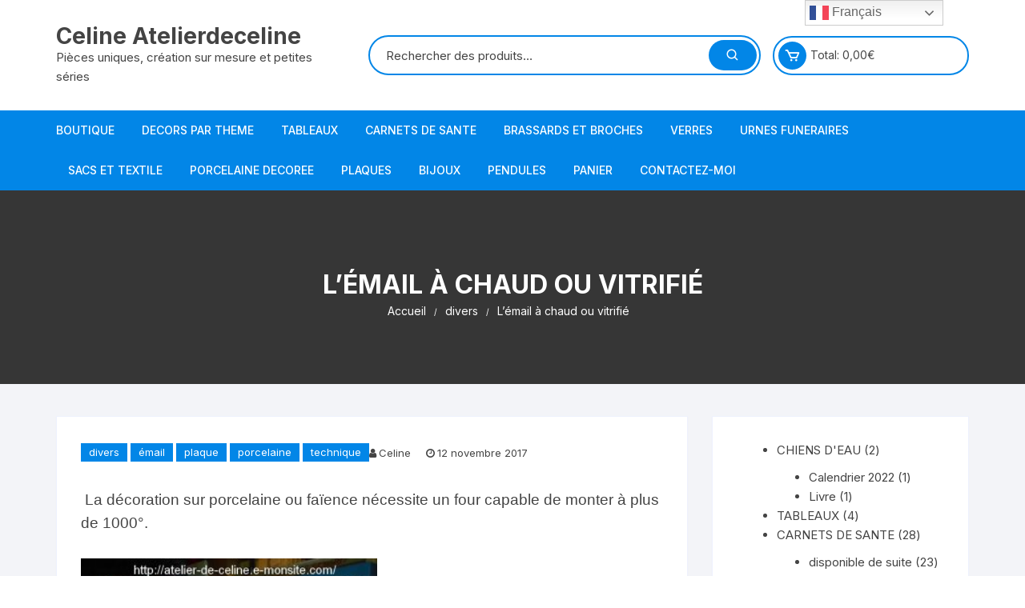

--- FILE ---
content_type: text/html; charset=UTF-8
request_url: https://celineatelierdeceline.com/lemail-a-chaud-ou-vitrifie/
body_size: 39411
content:
<!doctype html>
<html lang="fr-FR">
<head>
	<meta charset="UTF-8">
	<meta name="viewport" content="width=device-width, initial-scale=1">
	<link rel="profile" href="https://gmpg.org/xfn/11">

	<title>L&rsquo;émail à chaud ou vitrifié &#8211; Celine Atelierdeceline</title>
<meta name='robots' content='max-image-preview:large' />
	<style>img:is([sizes="auto" i], [sizes^="auto," i]) { contain-intrinsic-size: 3000px 1500px }</style>
	<link rel='dns-prefetch' href='//fonts.googleapis.com' />
<link rel="alternate" type="application/rss+xml" title="Celine Atelierdeceline &raquo; Flux" href="https://celineatelierdeceline.com/feed/" />
<link rel="alternate" type="application/rss+xml" title="Celine Atelierdeceline &raquo; Flux des commentaires" href="https://celineatelierdeceline.com/comments/feed/" />
<link rel="alternate" type="application/rss+xml" title="Celine Atelierdeceline &raquo; L&rsquo;émail à chaud ou vitrifié Flux des commentaires" href="https://celineatelierdeceline.com/lemail-a-chaud-ou-vitrifie/feed/" />
<script type="text/javascript">
/* <![CDATA[ */
window._wpemojiSettings = {"baseUrl":"https:\/\/s.w.org\/images\/core\/emoji\/16.0.1\/72x72\/","ext":".png","svgUrl":"https:\/\/s.w.org\/images\/core\/emoji\/16.0.1\/svg\/","svgExt":".svg","source":{"concatemoji":"https:\/\/celineatelierdeceline.com\/wp-includes\/js\/wp-emoji-release.min.js?ver=6.8.3"}};
/*! This file is auto-generated */
!function(s,n){var o,i,e;function c(e){try{var t={supportTests:e,timestamp:(new Date).valueOf()};sessionStorage.setItem(o,JSON.stringify(t))}catch(e){}}function p(e,t,n){e.clearRect(0,0,e.canvas.width,e.canvas.height),e.fillText(t,0,0);var t=new Uint32Array(e.getImageData(0,0,e.canvas.width,e.canvas.height).data),a=(e.clearRect(0,0,e.canvas.width,e.canvas.height),e.fillText(n,0,0),new Uint32Array(e.getImageData(0,0,e.canvas.width,e.canvas.height).data));return t.every(function(e,t){return e===a[t]})}function u(e,t){e.clearRect(0,0,e.canvas.width,e.canvas.height),e.fillText(t,0,0);for(var n=e.getImageData(16,16,1,1),a=0;a<n.data.length;a++)if(0!==n.data[a])return!1;return!0}function f(e,t,n,a){switch(t){case"flag":return n(e,"\ud83c\udff3\ufe0f\u200d\u26a7\ufe0f","\ud83c\udff3\ufe0f\u200b\u26a7\ufe0f")?!1:!n(e,"\ud83c\udde8\ud83c\uddf6","\ud83c\udde8\u200b\ud83c\uddf6")&&!n(e,"\ud83c\udff4\udb40\udc67\udb40\udc62\udb40\udc65\udb40\udc6e\udb40\udc67\udb40\udc7f","\ud83c\udff4\u200b\udb40\udc67\u200b\udb40\udc62\u200b\udb40\udc65\u200b\udb40\udc6e\u200b\udb40\udc67\u200b\udb40\udc7f");case"emoji":return!a(e,"\ud83e\udedf")}return!1}function g(e,t,n,a){var r="undefined"!=typeof WorkerGlobalScope&&self instanceof WorkerGlobalScope?new OffscreenCanvas(300,150):s.createElement("canvas"),o=r.getContext("2d",{willReadFrequently:!0}),i=(o.textBaseline="top",o.font="600 32px Arial",{});return e.forEach(function(e){i[e]=t(o,e,n,a)}),i}function t(e){var t=s.createElement("script");t.src=e,t.defer=!0,s.head.appendChild(t)}"undefined"!=typeof Promise&&(o="wpEmojiSettingsSupports",i=["flag","emoji"],n.supports={everything:!0,everythingExceptFlag:!0},e=new Promise(function(e){s.addEventListener("DOMContentLoaded",e,{once:!0})}),new Promise(function(t){var n=function(){try{var e=JSON.parse(sessionStorage.getItem(o));if("object"==typeof e&&"number"==typeof e.timestamp&&(new Date).valueOf()<e.timestamp+604800&&"object"==typeof e.supportTests)return e.supportTests}catch(e){}return null}();if(!n){if("undefined"!=typeof Worker&&"undefined"!=typeof OffscreenCanvas&&"undefined"!=typeof URL&&URL.createObjectURL&&"undefined"!=typeof Blob)try{var e="postMessage("+g.toString()+"("+[JSON.stringify(i),f.toString(),p.toString(),u.toString()].join(",")+"));",a=new Blob([e],{type:"text/javascript"}),r=new Worker(URL.createObjectURL(a),{name:"wpTestEmojiSupports"});return void(r.onmessage=function(e){c(n=e.data),r.terminate(),t(n)})}catch(e){}c(n=g(i,f,p,u))}t(n)}).then(function(e){for(var t in e)n.supports[t]=e[t],n.supports.everything=n.supports.everything&&n.supports[t],"flag"!==t&&(n.supports.everythingExceptFlag=n.supports.everythingExceptFlag&&n.supports[t]);n.supports.everythingExceptFlag=n.supports.everythingExceptFlag&&!n.supports.flag,n.DOMReady=!1,n.readyCallback=function(){n.DOMReady=!0}}).then(function(){return e}).then(function(){var e;n.supports.everything||(n.readyCallback(),(e=n.source||{}).concatemoji?t(e.concatemoji):e.wpemoji&&e.twemoji&&(t(e.twemoji),t(e.wpemoji)))}))}((window,document),window._wpemojiSettings);
/* ]]> */
</script>
<style id='wp-emoji-styles-inline-css' type='text/css'>

	img.wp-smiley, img.emoji {
		display: inline !important;
		border: none !important;
		box-shadow: none !important;
		height: 1em !important;
		width: 1em !important;
		margin: 0 0.07em !important;
		vertical-align: -0.1em !important;
		background: none !important;
		padding: 0 !important;
	}
</style>
<link rel='stylesheet' id='wp-block-library-css' href='https://celineatelierdeceline.com/wp-includes/css/dist/block-library/style.min.css?ver=6.8.3' type='text/css' media='all' />
<style id='classic-theme-styles-inline-css' type='text/css'>
/*! This file is auto-generated */
.wp-block-button__link{color:#fff;background-color:#32373c;border-radius:9999px;box-shadow:none;text-decoration:none;padding:calc(.667em + 2px) calc(1.333em + 2px);font-size:1.125em}.wp-block-file__button{background:#32373c;color:#fff;text-decoration:none}
</style>
<style id='global-styles-inline-css' type='text/css'>
:root{--wp--preset--aspect-ratio--square: 1;--wp--preset--aspect-ratio--4-3: 4/3;--wp--preset--aspect-ratio--3-4: 3/4;--wp--preset--aspect-ratio--3-2: 3/2;--wp--preset--aspect-ratio--2-3: 2/3;--wp--preset--aspect-ratio--16-9: 16/9;--wp--preset--aspect-ratio--9-16: 9/16;--wp--preset--color--black: #000000;--wp--preset--color--cyan-bluish-gray: #abb8c3;--wp--preset--color--white: #ffffff;--wp--preset--color--pale-pink: #f78da7;--wp--preset--color--vivid-red: #cf2e2e;--wp--preset--color--luminous-vivid-orange: #ff6900;--wp--preset--color--luminous-vivid-amber: #fcb900;--wp--preset--color--light-green-cyan: #7bdcb5;--wp--preset--color--vivid-green-cyan: #00d084;--wp--preset--color--pale-cyan-blue: #8ed1fc;--wp--preset--color--vivid-cyan-blue: #0693e3;--wp--preset--color--vivid-purple: #9b51e0;--wp--preset--gradient--vivid-cyan-blue-to-vivid-purple: linear-gradient(135deg,rgba(6,147,227,1) 0%,rgb(155,81,224) 100%);--wp--preset--gradient--light-green-cyan-to-vivid-green-cyan: linear-gradient(135deg,rgb(122,220,180) 0%,rgb(0,208,130) 100%);--wp--preset--gradient--luminous-vivid-amber-to-luminous-vivid-orange: linear-gradient(135deg,rgba(252,185,0,1) 0%,rgba(255,105,0,1) 100%);--wp--preset--gradient--luminous-vivid-orange-to-vivid-red: linear-gradient(135deg,rgba(255,105,0,1) 0%,rgb(207,46,46) 100%);--wp--preset--gradient--very-light-gray-to-cyan-bluish-gray: linear-gradient(135deg,rgb(238,238,238) 0%,rgb(169,184,195) 100%);--wp--preset--gradient--cool-to-warm-spectrum: linear-gradient(135deg,rgb(74,234,220) 0%,rgb(151,120,209) 20%,rgb(207,42,186) 40%,rgb(238,44,130) 60%,rgb(251,105,98) 80%,rgb(254,248,76) 100%);--wp--preset--gradient--blush-light-purple: linear-gradient(135deg,rgb(255,206,236) 0%,rgb(152,150,240) 100%);--wp--preset--gradient--blush-bordeaux: linear-gradient(135deg,rgb(254,205,165) 0%,rgb(254,45,45) 50%,rgb(107,0,62) 100%);--wp--preset--gradient--luminous-dusk: linear-gradient(135deg,rgb(255,203,112) 0%,rgb(199,81,192) 50%,rgb(65,88,208) 100%);--wp--preset--gradient--pale-ocean: linear-gradient(135deg,rgb(255,245,203) 0%,rgb(182,227,212) 50%,rgb(51,167,181) 100%);--wp--preset--gradient--electric-grass: linear-gradient(135deg,rgb(202,248,128) 0%,rgb(113,206,126) 100%);--wp--preset--gradient--midnight: linear-gradient(135deg,rgb(2,3,129) 0%,rgb(40,116,252) 100%);--wp--preset--font-size--small: 13px;--wp--preset--font-size--medium: 20px;--wp--preset--font-size--large: 36px;--wp--preset--font-size--x-large: 42px;--wp--preset--spacing--20: 0.44rem;--wp--preset--spacing--30: 0.67rem;--wp--preset--spacing--40: 1rem;--wp--preset--spacing--50: 1.5rem;--wp--preset--spacing--60: 2.25rem;--wp--preset--spacing--70: 3.38rem;--wp--preset--spacing--80: 5.06rem;--wp--preset--shadow--natural: 6px 6px 9px rgba(0, 0, 0, 0.2);--wp--preset--shadow--deep: 12px 12px 50px rgba(0, 0, 0, 0.4);--wp--preset--shadow--sharp: 6px 6px 0px rgba(0, 0, 0, 0.2);--wp--preset--shadow--outlined: 6px 6px 0px -3px rgba(255, 255, 255, 1), 6px 6px rgba(0, 0, 0, 1);--wp--preset--shadow--crisp: 6px 6px 0px rgba(0, 0, 0, 1);}:where(.is-layout-flex){gap: 0.5em;}:where(.is-layout-grid){gap: 0.5em;}body .is-layout-flex{display: flex;}.is-layout-flex{flex-wrap: wrap;align-items: center;}.is-layout-flex > :is(*, div){margin: 0;}body .is-layout-grid{display: grid;}.is-layout-grid > :is(*, div){margin: 0;}:where(.wp-block-columns.is-layout-flex){gap: 2em;}:where(.wp-block-columns.is-layout-grid){gap: 2em;}:where(.wp-block-post-template.is-layout-flex){gap: 1.25em;}:where(.wp-block-post-template.is-layout-grid){gap: 1.25em;}.has-black-color{color: var(--wp--preset--color--black) !important;}.has-cyan-bluish-gray-color{color: var(--wp--preset--color--cyan-bluish-gray) !important;}.has-white-color{color: var(--wp--preset--color--white) !important;}.has-pale-pink-color{color: var(--wp--preset--color--pale-pink) !important;}.has-vivid-red-color{color: var(--wp--preset--color--vivid-red) !important;}.has-luminous-vivid-orange-color{color: var(--wp--preset--color--luminous-vivid-orange) !important;}.has-luminous-vivid-amber-color{color: var(--wp--preset--color--luminous-vivid-amber) !important;}.has-light-green-cyan-color{color: var(--wp--preset--color--light-green-cyan) !important;}.has-vivid-green-cyan-color{color: var(--wp--preset--color--vivid-green-cyan) !important;}.has-pale-cyan-blue-color{color: var(--wp--preset--color--pale-cyan-blue) !important;}.has-vivid-cyan-blue-color{color: var(--wp--preset--color--vivid-cyan-blue) !important;}.has-vivid-purple-color{color: var(--wp--preset--color--vivid-purple) !important;}.has-black-background-color{background-color: var(--wp--preset--color--black) !important;}.has-cyan-bluish-gray-background-color{background-color: var(--wp--preset--color--cyan-bluish-gray) !important;}.has-white-background-color{background-color: var(--wp--preset--color--white) !important;}.has-pale-pink-background-color{background-color: var(--wp--preset--color--pale-pink) !important;}.has-vivid-red-background-color{background-color: var(--wp--preset--color--vivid-red) !important;}.has-luminous-vivid-orange-background-color{background-color: var(--wp--preset--color--luminous-vivid-orange) !important;}.has-luminous-vivid-amber-background-color{background-color: var(--wp--preset--color--luminous-vivid-amber) !important;}.has-light-green-cyan-background-color{background-color: var(--wp--preset--color--light-green-cyan) !important;}.has-vivid-green-cyan-background-color{background-color: var(--wp--preset--color--vivid-green-cyan) !important;}.has-pale-cyan-blue-background-color{background-color: var(--wp--preset--color--pale-cyan-blue) !important;}.has-vivid-cyan-blue-background-color{background-color: var(--wp--preset--color--vivid-cyan-blue) !important;}.has-vivid-purple-background-color{background-color: var(--wp--preset--color--vivid-purple) !important;}.has-black-border-color{border-color: var(--wp--preset--color--black) !important;}.has-cyan-bluish-gray-border-color{border-color: var(--wp--preset--color--cyan-bluish-gray) !important;}.has-white-border-color{border-color: var(--wp--preset--color--white) !important;}.has-pale-pink-border-color{border-color: var(--wp--preset--color--pale-pink) !important;}.has-vivid-red-border-color{border-color: var(--wp--preset--color--vivid-red) !important;}.has-luminous-vivid-orange-border-color{border-color: var(--wp--preset--color--luminous-vivid-orange) !important;}.has-luminous-vivid-amber-border-color{border-color: var(--wp--preset--color--luminous-vivid-amber) !important;}.has-light-green-cyan-border-color{border-color: var(--wp--preset--color--light-green-cyan) !important;}.has-vivid-green-cyan-border-color{border-color: var(--wp--preset--color--vivid-green-cyan) !important;}.has-pale-cyan-blue-border-color{border-color: var(--wp--preset--color--pale-cyan-blue) !important;}.has-vivid-cyan-blue-border-color{border-color: var(--wp--preset--color--vivid-cyan-blue) !important;}.has-vivid-purple-border-color{border-color: var(--wp--preset--color--vivid-purple) !important;}.has-vivid-cyan-blue-to-vivid-purple-gradient-background{background: var(--wp--preset--gradient--vivid-cyan-blue-to-vivid-purple) !important;}.has-light-green-cyan-to-vivid-green-cyan-gradient-background{background: var(--wp--preset--gradient--light-green-cyan-to-vivid-green-cyan) !important;}.has-luminous-vivid-amber-to-luminous-vivid-orange-gradient-background{background: var(--wp--preset--gradient--luminous-vivid-amber-to-luminous-vivid-orange) !important;}.has-luminous-vivid-orange-to-vivid-red-gradient-background{background: var(--wp--preset--gradient--luminous-vivid-orange-to-vivid-red) !important;}.has-very-light-gray-to-cyan-bluish-gray-gradient-background{background: var(--wp--preset--gradient--very-light-gray-to-cyan-bluish-gray) !important;}.has-cool-to-warm-spectrum-gradient-background{background: var(--wp--preset--gradient--cool-to-warm-spectrum) !important;}.has-blush-light-purple-gradient-background{background: var(--wp--preset--gradient--blush-light-purple) !important;}.has-blush-bordeaux-gradient-background{background: var(--wp--preset--gradient--blush-bordeaux) !important;}.has-luminous-dusk-gradient-background{background: var(--wp--preset--gradient--luminous-dusk) !important;}.has-pale-ocean-gradient-background{background: var(--wp--preset--gradient--pale-ocean) !important;}.has-electric-grass-gradient-background{background: var(--wp--preset--gradient--electric-grass) !important;}.has-midnight-gradient-background{background: var(--wp--preset--gradient--midnight) !important;}.has-small-font-size{font-size: var(--wp--preset--font-size--small) !important;}.has-medium-font-size{font-size: var(--wp--preset--font-size--medium) !important;}.has-large-font-size{font-size: var(--wp--preset--font-size--large) !important;}.has-x-large-font-size{font-size: var(--wp--preset--font-size--x-large) !important;}
:where(.wp-block-post-template.is-layout-flex){gap: 1.25em;}:where(.wp-block-post-template.is-layout-grid){gap: 1.25em;}
:where(.wp-block-columns.is-layout-flex){gap: 2em;}:where(.wp-block-columns.is-layout-grid){gap: 2em;}
:root :where(.wp-block-pullquote){font-size: 1.5em;line-height: 1.6;}
</style>
<link rel='stylesheet' id='contact-form-7-css' href='https://celineatelierdeceline.com/wp-content/plugins/contact-form-7/includes/css/styles.css?ver=6.1.4' type='text/css' media='all' />
<link rel='stylesheet' id='pdc-layout-styles-css' href='https://celineatelierdeceline.com/wp-content/plugins/woocommerce-product-details-customiser/assets/css/layout.css?ver=6.8.3' type='text/css' media='only screen and (min-width: 768px)' />
<link rel='stylesheet' id='woocommerce-layout-css' href='https://celineatelierdeceline.com/wp-content/plugins/woocommerce/assets/css/woocommerce-layout.css?ver=10.4.2' type='text/css' media='all' />
<link rel='stylesheet' id='woocommerce-smallscreen-css' href='https://celineatelierdeceline.com/wp-content/plugins/woocommerce/assets/css/woocommerce-smallscreen.css?ver=10.4.2' type='text/css' media='only screen and (max-width: 768px)' />
<link rel='stylesheet' id='woocommerce-general-css' href='https://celineatelierdeceline.com/wp-content/plugins/woocommerce/assets/css/woocommerce.css?ver=10.4.2' type='text/css' media='all' />
<style id='woocommerce-inline-inline-css' type='text/css'>
.woocommerce form .form-row .required { visibility: visible; }
</style>
<link rel='stylesheet' id='orchid-store-style-css' href='https://celineatelierdeceline.com/wp-content/themes/orchid-store/style.css?ver=1.5.15' type='text/css' media='all' />
<link rel='stylesheet' id='orchid-store-fonts-css' href='https://fonts.googleapis.com/css?family=Inter%3A400%2C500%2C600%2C700%2C800&#038;subset=latin%2Clatin-ext&#038;ver=1.5.15' type='text/css' media='all' />
<link rel='stylesheet' id='orchid-store-boxicons-css' href='https://celineatelierdeceline.com/wp-content/themes/orchid-store/assets/fonts/boxicons/boxicons.css?ver=1.5.15' type='text/css' media='all' />
<link rel='stylesheet' id='orchid-store-fontawesome-css' href='https://celineatelierdeceline.com/wp-content/themes/orchid-store/assets/fonts/fontawesome/fontawesome.css?ver=1.5.15' type='text/css' media='all' />
<link rel='stylesheet' id='orchid-store-main-style-css' href='https://celineatelierdeceline.com/wp-content/themes/orchid-store/assets/dist/css/main-style.css?ver=1.5.15' type='text/css' media='all' />
<style id='orchid-store-main-style-inline-css' type='text/css'>
.editor-entry a,.quantity-button,.entry-404 h1 span,.banner-style-1 .caption span,.product-widget-style-2 .tab-nav ul li a.active{color:#0286E7;}button,.mobile-navigation,input[type='button'],input[type='reset'],input[type='submit'],.wp-block-search .wp-block-search__button,.wp-block-search.wp-block-search__text-button .wp-block-search__button,.entry-tags a,.entry-cats ul li a,.button-general,a.button-general,#yith-quick-view-close,.woocommerce .add_to_cart_button,.woocommerce #respond input#submit,.woocommerce input#submit,.woocommerce a.button,.woocommerce button.button,.woocommerce input.button,.woocommerce .cart .button,.woocommerce .cart input.button,.woocommerce button.button.alt,.woocommerce a.button.alt,.woocommerce input.button.alt,.orchid-backtotop,.category-nav li a:hover,.cta-style-1,.main-navigation,.header-style-1 .top-header,#yith-wcwl-popup-message,.header-style-1 .custom-search-entry button,.header-style-1 .custom-search-entry button:hover,.header-style-1 .custom-search .search-form button,.header-style-1 .wishlist-icon-container a > .item-count,.header-style-1 .mini-cart .trigger-mini-cart > .item-count,.masterheader .mini-cart button,.owl-carousel button.owl-dot.active,.woocommerce .added_to_cart.wc-forward,.woocommerce div.product .entry-summary .yith-wcwl-add-to-wishlist a,.default-post-wrap .page-head .entry-cats ul li a:hover,.woocommerce nav.woocommerce-pagination ul li a:hover,.woocommerce .widget_price_filter .ui-slider .ui-slider-range,.woocommerce .widget_price_filter .ui-slider .ui-slider-handle,.woocommerce-page #add_payment_method #payment div.payment_box,.woocommerce-cart #payment div.payment_box,.woocommerce-checkout #payment div.payment_box,.header-style-1 .wishlist-icon-container a,.wc-block-grid .wp-block-button__link,.os-about-widget .social-icons ul li a,.os-pagination .page-numbers,.woocommerce .woocommerce-pagination .page-numbers li span,.woocommerce .woocommerce-pagination .page-numbers li a,.woocommerce ul.products li .product-hover-items a,.woocommerce #respond input#submit.alt.disabled,.woocommerce #respond input#submit.alt:disabled,.woocommerce #respond input#submit.alt:disabled[disabled],.woocommerce a.button.alt.disabled,.woocommerce a.button.alt:disabled,.woocommerce a.button.alt:disabled[disabled],.woocommerce button.button.alt.disabled,.woocommerce button.button.alt:disabled,.woocommerce button.button.alt:disabled[disabled],.woocommerce input.button.alt.disabled,.woocommerce input.button.alt:disabled,.woocommerce input.button.alt:disabled:hover,.woocommerce input.button.alt:disabled[disabled],.product-widget-style-3 .owl-carousel .owl-nav button.owl-next,.product-widget-style-3 .owl-carousel .owl-nav button.owl-prev,.mobile-header-style-1 .bottom-block,.woocommerce-store-notice.demo_store,.addonify-add-to-wishlist-btn,.woocommerce ul.products li.product a.addonify-add-to-wishlist-btn.addonify-custom-wishlist-btn,.woocommerce-page ul.products li.product .product-hover-items a.addonify-add-to-wishlist-btn{background-color:#0286E7;}section .section-title h2:after,section .section-title h3:after{content:'';background-color:#0286E7;}.widget .widget-title h3:after{content:'';border-top-color:#0286E7;}.woocommerce-page .woocommerce-MyAccount-content p a{border-bottom-color:#0286E7;}#add_payment_method #payment div.payment_box::before,.woocommerce-cart #payment div.payment_box::before,.woocommerce-checkout #payment div.payment_box::before{content:'';border-bottom-color:#0286E7;}.category-nav ul,.masterheader .mini-cart,.header-style-1 .custom-search-entry,.header-style-1 .custom-search-entry .select-custom{border-color:#0286E7;}a:hover,.quantity-button:hover,.entry-metas ul li a:hover,.footer a:hover,.editor-entry a:hover,.widget_archive a:hover,.widget_categories a:hover,.widget_recent_entries a:hover,.widget_meta a:hover,.widget_product_categories a:hover,.widget_rss li a:hover,.widget_pages li a:hover,.widget_nav_menu li a:hover,.woocommerce-widget-layered-nav ul li a:hover,.widget_rss .widget-title h3 a:hover,.widget_rss ul li a:hover,.masterheader .social-icons ul li a:hover,.comments-area .comment-body .reply a:hover,.comments-area .comment-body .reply a:focus,.comments-area .comment-body .fn a:hover,.comments-area .comment-body .fn a:focus,.footer .widget_rss ul li a:hover,.comments-area .comment-body .fn:hover,.comments-area .comment-body .fn a:hover,.comments-area .comment-body .reply a:hover,.comments-area .comment-body .comment-metadata a:hover,.comments-area .comment-body .comment-metadata .edit-link:hover,.masterheader .topbar-items a:hover,.default-page-wrap .page-head .entry-metas ul li a:hover,.default-post-wrap .page-head .entry-metas ul li a:hover,.mini-cart-open .woocommerce.widget_shopping_cart .cart_list li a:hover,.woocommerce .woocommerce-breadcrumb a:hover,.breadcrumb-trail ul li a:hover,.os-page-breadcrumb-wrap .breadcrumb-trail ul li a:hover,.woocommerce .os-page-breadcrumb-wrap .woocommerce-breadcrumb a:hover,.os-breadcrumb-wrap ul li a:hover,.woocommerce-page a.edit:hover,.footer .footer-bottom p a:hover,.footer .copyrights a:hover,.footer .widget_nav_menu ul li a:hover,.footer .widget_rss .widget_title h3 a:hover,.footer .widget_tag_cloud .tagcloud a:hover,.wc-block-grid .wc-block-grid__product-title:hover,.site-navigation ul li .sub-menu.mega-menu-sub-menu li a:hover{color:#E26143;}button:hover,input[type='button']:hover,input[type='reset']:hover,input[type='submit']:hover,.wp-block-search .wp-block-search__button:hover,.wp-block-search.wp-block-search__text-button .wp-block-search__button:hover,.orchid-backtotop:hover,.entry-tags a:hover,.entry-cats ul li a:hover,.button-general:hover,a.button-general:hover,#yith-quick-view-close:hover,.woocommerce .add_to_cart_button:hover,.woocommerce #respond input#submit:hover,.woocommerce input#submit:hover,.woocommerce a.button:hover,.woocommerce button.button:hover,.woocommerce input.button:hover,.woocommerce .cart .button:hover,.woocommerce .cart input.button:hover,.woocommerce button.button.alt:hover,.woocommerce a.button.alt:hover,.woocommerce input.button.alt:hover,.masterheader .mini-cart button:hover,.woocommerce .product-hover-items a:hover,.owl-carousel .owl-nav button.owl-next:hover,.owl-carousel .owl-nav button.owl-prev:hover,.woocommerce .added_to_cart.wc-forward:hover,.category-navigation .cat-nav-trigger,.wc-block-grid .wp-block-button__link:hover,.header-style-1 .wishlist-icon-container a:hover,.header-style-1 .custom-search .search-form button:hover,.os-about-widget .social-icons ul li a:hover,.woocommerce ul.products li .product-hover-items a:hover,.woocommerce div.product .entry-summary .yith-wcwl-add-to-wishlist a:hover,.os-pagination .page-numbers.current,.os-pagination .page-numbers:hover,.woocommerce .woocommerce-pagination .page-numbers li a:hover,.woocommerce .woocommerce-pagination .page-numbers li .current,.woocommerce a.button.alt:disabled:hover,.woocommerce a.button.alt.disabled:hover,.woocommerce button.button.alt:disabled:hover,.woocommerce button.button.alt.disabled:hover,.woocommerce input.button.alt.disabled:hover,.woocommerce a.button.alt:disabled[disabled]:hover,.woocommerce #respond input#submit.alt:disabled:hover,.woocommerce #respond input#submit.alt.disabled:hover,.woocommerce button.button.alt:disabled[disabled]:hover,.woocommerce input.button.alt:disabled[disabled]:hover,.woocommerce #respond input#submit.alt:disabled[disabled]:hover,.product-widget-style-3 .owl-carousel .owl-nav button.owl-next:hover,.product-widget-style-3 .owl-carousel .owl-nav button.owl-prev:hover,.addonify-add-to-wishlist-btn:hover,.woocommerce ul.products li.product a.addonify-add-to-wishlist-btn.addonify-custom-wishlist-btn:hover,.woocommerce-page ul.products li.product .product-hover-items a.addonify-add-to-wishlist-btn:hover{background-color:#E26143;}@media ( min-width:992px ){.site-navigation ul li .sub-menu li a:hover,.site-navigation ul li .children li a:hover{background-color:#E26143;}}.widget_tag_cloud .tagcloud a:hover,.widget_product_tag_cloud .tagcloud a:hover{border-color:#E26143;}@media( min-width:1400px ){body.elementor-page .__os-container__,body.elementor-page .elementor-section-boxed>.elementor-container,.__os-container__{max-width:1300px;}}.excerpt a,.editor-entry a{text-decoration:underline;}@media( min-width:992px ){.sidebar-col{flex:0 0 30%;max-width:30%;width:30%;}.content-col{flex:0 0 70%;max-width:70%;width:70%;}}
</style>
<script type="text/javascript" src="https://celineatelierdeceline.com/wp-includes/js/jquery/jquery.min.js?ver=3.7.1" id="jquery-core-js"></script>
<script type="text/javascript" src="https://celineatelierdeceline.com/wp-includes/js/jquery/jquery-migrate.min.js?ver=3.4.1" id="jquery-migrate-js"></script>
<script type="text/javascript" src="https://celineatelierdeceline.com/wp-content/plugins/woocommerce/assets/js/jquery-blockui/jquery.blockUI.min.js?ver=2.7.0-wc.10.4.2" id="wc-jquery-blockui-js" defer="defer" data-wp-strategy="defer"></script>
<script type="text/javascript" id="wc-add-to-cart-js-extra">
/* <![CDATA[ */
var wc_add_to_cart_params = {"ajax_url":"\/wp-admin\/admin-ajax.php","wc_ajax_url":"\/?wc-ajax=%%endpoint%%","i18n_view_cart":"Voir le panier","cart_url":"https:\/\/celineatelierdeceline.com\/panier\/","is_cart":"","cart_redirect_after_add":"no"};
/* ]]> */
</script>
<script type="text/javascript" src="https://celineatelierdeceline.com/wp-content/plugins/woocommerce/assets/js/frontend/add-to-cart.min.js?ver=10.4.2" id="wc-add-to-cart-js" defer="defer" data-wp-strategy="defer"></script>
<script type="text/javascript" src="https://celineatelierdeceline.com/wp-content/plugins/woocommerce/assets/js/js-cookie/js.cookie.min.js?ver=2.1.4-wc.10.4.2" id="wc-js-cookie-js" defer="defer" data-wp-strategy="defer"></script>
<script type="text/javascript" id="woocommerce-js-extra">
/* <![CDATA[ */
var woocommerce_params = {"ajax_url":"\/wp-admin\/admin-ajax.php","wc_ajax_url":"\/?wc-ajax=%%endpoint%%","i18n_password_show":"Afficher le mot de passe","i18n_password_hide":"Masquer le mot de passe"};
/* ]]> */
</script>
<script type="text/javascript" src="https://celineatelierdeceline.com/wp-content/plugins/woocommerce/assets/js/frontend/woocommerce.min.js?ver=10.4.2" id="woocommerce-js" defer="defer" data-wp-strategy="defer"></script>
<link rel="https://api.w.org/" href="https://celineatelierdeceline.com/wp-json/" /><link rel="alternate" title="JSON" type="application/json" href="https://celineatelierdeceline.com/wp-json/wp/v2/posts/177" /><link rel="EditURI" type="application/rsd+xml" title="RSD" href="https://celineatelierdeceline.com/xmlrpc.php?rsd" />
<meta name="generator" content="WordPress 6.8.3" />
<meta name="generator" content="WooCommerce 10.4.2" />
<link rel="canonical" href="https://celineatelierdeceline.com/lemail-a-chaud-ou-vitrifie/" />
<link rel='shortlink' href='https://celineatelierdeceline.com/?p=177' />
<link rel="alternate" title="oEmbed (JSON)" type="application/json+oembed" href="https://celineatelierdeceline.com/wp-json/oembed/1.0/embed?url=https%3A%2F%2Fcelineatelierdeceline.com%2Flemail-a-chaud-ou-vitrifie%2F" />
<link rel="alternate" title="oEmbed (XML)" type="text/xml+oembed" href="https://celineatelierdeceline.com/wp-json/oembed/1.0/embed?url=https%3A%2F%2Fcelineatelierdeceline.com%2Flemail-a-chaud-ou-vitrifie%2F&#038;format=xml" />

        <script type="text/javascript">
            var jQueryMigrateHelperHasSentDowngrade = false;

			window.onerror = function( msg, url, line, col, error ) {
				// Break out early, do not processing if a downgrade reqeust was already sent.
				if ( jQueryMigrateHelperHasSentDowngrade ) {
					return true;
                }

				var xhr = new XMLHttpRequest();
				var nonce = '1271d3b63d';
				var jQueryFunctions = [
					'andSelf',
					'browser',
					'live',
					'boxModel',
					'support.boxModel',
					'size',
					'swap',
					'clean',
					'sub',
                ];
				var match_pattern = /\)\.(.+?) is not a function/;
                var erroredFunction = msg.match( match_pattern );

                // If there was no matching functions, do not try to downgrade.
                if ( null === erroredFunction || typeof erroredFunction !== 'object' || typeof erroredFunction[1] === "undefined" || -1 === jQueryFunctions.indexOf( erroredFunction[1] ) ) {
                    return true;
                }

                // Set that we've now attempted a downgrade request.
                jQueryMigrateHelperHasSentDowngrade = true;

				xhr.open( 'POST', 'https://celineatelierdeceline.com/wp-admin/admin-ajax.php' );
				xhr.setRequestHeader( 'Content-Type', 'application/x-www-form-urlencoded' );
				xhr.onload = function () {
					var response,
                        reload = false;

					if ( 200 === xhr.status ) {
                        try {
                        	response = JSON.parse( xhr.response );

                        	reload = response.data.reload;
                        } catch ( e ) {
                        	reload = false;
                        }
                    }

					// Automatically reload the page if a deprecation caused an automatic downgrade, ensure visitors get the best possible experience.
					if ( reload ) {
						location.reload();
                    }
				};

				xhr.send( encodeURI( 'action=jquery-migrate-downgrade-version&_wpnonce=' + nonce ) );

				// Suppress error alerts in older browsers
				return true;
			}
        </script>

		<link rel="pingback" href="https://celineatelierdeceline.com/xmlrpc.php">	<noscript><style>.woocommerce-product-gallery{ opacity: 1 !important; }</style></noscript>
	<link rel="icon" href="https://celineatelierdeceline.com/wp-content/uploads/2020/05/pekinois-assiette-celineatelierdeceline12a-100x100.jpg" sizes="32x32" />
<link rel="icon" href="https://celineatelierdeceline.com/wp-content/uploads/2020/05/pekinois-assiette-celineatelierdeceline12a-300x300.jpg" sizes="192x192" />
<link rel="apple-touch-icon" href="https://celineatelierdeceline.com/wp-content/uploads/2020/05/pekinois-assiette-celineatelierdeceline12a-300x300.jpg" />
<meta name="msapplication-TileImage" content="https://celineatelierdeceline.com/wp-content/uploads/2020/05/pekinois-assiette-celineatelierdeceline12a-300x300.jpg" />
<style id="kirki-inline-styles"></style></head>

<body class="wp-singular post-template-default single single-post postid-177 single-format-standard wp-theme-orchid-store theme-orchid-store collateral-product-columns-2 woocommerce-no-js woocommerce-active details-full-width">
		<div id="page" class="site __os-page-wrap__">

		<a class="skip-link screen-reader-text" href="#content">
			Aller au contenu		</a>

		<header class="masterheader desktop-header header-style-1">
	<div class="header-inner">
				<div class="mid-header">
			<div class="__os-container__">
				<div class="os-row no-wishlist-icon">
					<div class="os-col logo-col">
								<div class="site-branding">
								<span class="site-title">
						<a href="https://celineatelierdeceline.com/">Celine Atelierdeceline</a>
					</span><!-- .site-title -->
										<p class="site-description">
						Pièces uniques, création sur mesure et petites séries					</p> 
							</div><!-- site-branding -->
							</div><!-- .os-col.logo-col -->
											<div class="os-col extra-col">
							<div class="aside-right">
										<div class="custom-search ">
			<form method="get" class="woocommerce-product-search" action="https://celineatelierdeceline.com/">
	<div class="custom-search-entry">
		<input type="search" id="woocommerce-product-search-field-0" class="search-field" placeholder="Rechercher des produits&hellip;" value="" name="s" />
		<button type="submit"><i class='bx bx-search'></i></button>
		<input type="hidden" name="post_type" value="product" />
	</div>
</form>
		</div><!-- .custom-search -->
											<div class="wishlist-minicart-wrapper">
										<div class="wishlist-minicart-inner">
												<div class="mini-cart">
			<button class="trigger-mini-cart">
				<i class='bx bx-cart'></i>
							</button><!-- .trigger-mini-cart -->
			<span class="cart-amount">Total:				<span class="price">	                
					<span class="woocommerce-Price-amount amount os-minicart-amount">
						<span class="woocommerce-Price-amount amount">0,00<span class="woocommerce-Price-currencySymbol">&euro;</span></span>					</span>
				</span><!-- .price -->
			</span><!-- .cart-amount -->
							<div class="mini-cart-open">
					<div class="mini-cart-items">
						<div class="widget woocommerce widget_shopping_cart"><div class="widget_shopping_cart_content"></div></div>					</div><!-- .mini-cart-tems -->
				</div><!-- .mini-cart-open -->
						</div><!-- .mini-cart -->
												</div><!-- . wishlist-minicart-inner -->
									</div>
																</div><!-- .aside-right -->
						</div><!-- .os-col.extra-col -->
										</div><!-- .os-row -->
			</div><!-- .__os-container__ -->
		</div><!-- .mid-header -->
		<div class="bottom-header">
			<div class="main-navigation"> 
				<div class="__os-container__">
					<div class="os-row os-nav-row no-special-menu">
												<div class="os-col os-nav-col-right">
							<div class="menu-toggle">
								<button class="mobile-menu-toggle-btn">
									<span class="hamburger-bar"></span>
									<span class="hamburger-bar"></span>
									<span class="hamburger-bar"></span>
								</button>
							</div><!-- .meu-toggle -->
									<nav id="site-navigation" class="site-navigation">
			<ul id="primary-menu" class="primary-menu"><li id="menu-item-157" class="menu-item menu-item-type-post_type menu-item-object-page menu-item-home menu-item-has-children menu-item-157"><a href="https://celineatelierdeceline.com/">BOUTIQUE</a>
<ul class="sub-menu">
	<li id="menu-item-28496" class="menu-item menu-item-type-taxonomy menu-item-object-product_cat menu-item-has-children menu-item-28496"><a href="https://celineatelierdeceline.com/categorie-produit/chiens-deau/">CHIENS D&rsquo;EAU</a>
	<ul class="sub-menu">
		<li id="menu-item-25764" class="menu-item menu-item-type-taxonomy menu-item-object-product_cat menu-item-25764"><a href="https://celineatelierdeceline.com/categorie-produit/chiens-deau/calendrier-2022/">Calendrier 2022</a></li>
		<li id="menu-item-28497" class="menu-item menu-item-type-taxonomy menu-item-object-product_cat menu-item-28497"><a href="https://celineatelierdeceline.com/categorie-produit/chiens-deau/237/">Livre</a></li>
	</ul>
</li>
	<li id="menu-item-25437" class="menu-item menu-item-type-taxonomy menu-item-object-product_cat menu-item-has-children menu-item-25437"><a href="https://celineatelierdeceline.com/categorie-produit/carnets-de-sante/">CARNETS DE SANTE</a>
	<ul class="sub-menu">
		<li id="menu-item-25677" class="menu-item menu-item-type-taxonomy menu-item-object-product_cat menu-item-25677"><a href="https://celineatelierdeceline.com/categorie-produit/carnets-de-sante/disponible-de-suite/">disponible de suite</a></li>
		<li id="menu-item-25678" class="menu-item menu-item-type-taxonomy menu-item-object-product_cat menu-item-25678"><a href="https://celineatelierdeceline.com/categorie-produit/carnets-de-sante/sur-commande/">sur commande</a></li>
	</ul>
</li>
	<li id="menu-item-3675" class="menu-item menu-item-type-taxonomy menu-item-object-product_cat menu-item-has-children menu-item-3675"><a href="https://celineatelierdeceline.com/categorie-produit/brassards-et-broches/">BRASSARDS ET BROCHES</a>
	<ul class="sub-menu">
		<li id="menu-item-8374" class="menu-item menu-item-type-taxonomy menu-item-object-product_cat menu-item-8374"><a href="https://celineatelierdeceline.com/categorie-produit/brassards-et-broches/brassard/">Brassard</a></li>
		<li id="menu-item-8375" class="menu-item menu-item-type-taxonomy menu-item-object-product_cat menu-item-8375"><a href="https://celineatelierdeceline.com/categorie-produit/brassards-et-broches/broche/">Broche</a></li>
	</ul>
</li>
	<li id="menu-item-28044" class="menu-item menu-item-type-taxonomy menu-item-object-product_cat menu-item-has-children menu-item-28044"><a href="https://celineatelierdeceline.com/categorie-produit/bijoux/">BIJOUX</a>
	<ul class="sub-menu">
		<li id="menu-item-30676" class="menu-item menu-item-type-taxonomy menu-item-object-product_cat menu-item-30676"><a href="https://celineatelierdeceline.com/categorie-produit/bijoux/pendentif-bijoux/">Pendentif</a></li>
		<li id="menu-item-30675" class="menu-item menu-item-type-taxonomy menu-item-object-product_cat menu-item-30675"><a href="https://celineatelierdeceline.com/categorie-produit/bijoux/bracelet/">Bracelet</a></li>
	</ul>
</li>
	<li id="menu-item-1089" class="menu-item menu-item-type-taxonomy menu-item-object-product_cat menu-item-has-children menu-item-1089"><a href="https://celineatelierdeceline.com/categorie-produit/porcelaine/">PORCELAINE EMAILLEE A CHAUD</a>
	<ul class="sub-menu">
		<li id="menu-item-1092" class="menu-item menu-item-type-taxonomy menu-item-object-product_cat menu-item-1092"><a href="https://celineatelierdeceline.com/categorie-produit/porcelaine/tasses-a-cafe/">Tasses, mugs et déjeuners</a></li>
		<li id="menu-item-1090" class="menu-item menu-item-type-taxonomy menu-item-object-product_cat menu-item-1090"><a href="https://celineatelierdeceline.com/categorie-produit/porcelaine/assiettes-et-plats/">assiettes et plats</a></li>
		<li id="menu-item-8796" class="menu-item menu-item-type-taxonomy menu-item-object-product_cat menu-item-8796"><a href="https://celineatelierdeceline.com/categorie-produit/porcelaine/vase/">Vase</a></li>
		<li id="menu-item-3630" class="menu-item menu-item-type-taxonomy menu-item-object-product_cat menu-item-3630"><a href="https://celineatelierdeceline.com/categorie-produit/porcelaine/gamelle-pour-chien-et-chat/">Gamelle pour chien et chat</a></li>
		<li id="menu-item-28043" class="menu-item menu-item-type-taxonomy menu-item-object-product_cat menu-item-28043"><a href="https://celineatelierdeceline.com/categorie-produit/porcelaine/pendentif/">Pendentif</a></li>
		<li id="menu-item-1643" class="menu-item menu-item-type-taxonomy menu-item-object-product_cat menu-item-1643"><a href="https://celineatelierdeceline.com/categorie-produit/porcelaine/autres/">Divers</a></li>
	</ul>
</li>
	<li id="menu-item-26597" class="menu-item menu-item-type-taxonomy menu-item-object-product_cat menu-item-has-children menu-item-26597"><a href="https://celineatelierdeceline.com/categorie-produit/verres/">VERRES</a>
	<ul class="sub-menu">
		<li id="menu-item-26598" class="menu-item menu-item-type-taxonomy menu-item-object-product_cat menu-item-26598"><a href="https://celineatelierdeceline.com/categorie-produit/verres/verres-emailles/">Verres émaillés</a></li>
		<li id="menu-item-26599" class="menu-item menu-item-type-taxonomy menu-item-object-product_cat menu-item-26599"><a href="https://celineatelierdeceline.com/categorie-produit/verres/verres-graves/">Verres gravés</a></li>
	</ul>
</li>
	<li id="menu-item-3482" class="menu-item menu-item-type-taxonomy menu-item-object-product_cat menu-item-has-children menu-item-3482"><a href="https://celineatelierdeceline.com/categorie-produit/plaques/">PLAQUES</a>
	<ul class="sub-menu">
		<li id="menu-item-1490" class="menu-item menu-item-type-taxonomy menu-item-object-product_cat menu-item-1490"><a href="https://celineatelierdeceline.com/categorie-produit/plaques/plaque-decorative/">Plaque de porte</a></li>
		<li id="menu-item-1072" class="menu-item menu-item-type-taxonomy menu-item-object-product_cat menu-item-1072"><a href="https://celineatelierdeceline.com/categorie-produit/plaques/plaques-pour-lexterieur/plaque-ovale/">Plaque ovale</a></li>
		<li id="menu-item-1074" class="menu-item menu-item-type-taxonomy menu-item-object-product_cat menu-item-1074"><a href="https://celineatelierdeceline.com/categorie-produit/plaques/plaques-pour-lexterieur/plaque-rectangulaire/">plaque rectangulaire</a></li>
		<li id="menu-item-1075" class="menu-item menu-item-type-taxonomy menu-item-object-product_cat menu-item-1075"><a href="https://celineatelierdeceline.com/categorie-produit/plaques/plaques-pour-lexterieur/plaque-en-gres/">Plaque en grès</a></li>
	</ul>
</li>
	<li id="menu-item-4535" class="menu-item menu-item-type-taxonomy menu-item-object-product_cat menu-item-4535"><a href="https://celineatelierdeceline.com/categorie-produit/urnes-funeraires/">URNES FUNERAIRES</a></li>
	<li id="menu-item-14641" class="menu-item menu-item-type-taxonomy menu-item-object-product_cat menu-item-14641"><a href="https://celineatelierdeceline.com/categorie-produit/plateaux/">PLATEAUX</a></li>
	<li id="menu-item-1086" class="menu-item menu-item-type-taxonomy menu-item-object-product_cat menu-item-has-children menu-item-1086"><a href="https://celineatelierdeceline.com/categorie-produit/sac/">SACS et PORTE-MONNAIES</a>
	<ul class="sub-menu">
		<li id="menu-item-1088" class="menu-item menu-item-type-taxonomy menu-item-object-product_cat menu-item-1088"><a href="https://celineatelierdeceline.com/categorie-produit/sac/portemonnaie/">porte-monnaies</a></li>
		<li id="menu-item-1087" class="menu-item menu-item-type-taxonomy menu-item-object-product_cat menu-item-1087"><a href="https://celineatelierdeceline.com/categorie-produit/sac/sacs/">Sacs peints</a></li>
	</ul>
</li>
	<li id="menu-item-27593" class="menu-item menu-item-type-taxonomy menu-item-object-product_cat menu-item-has-children menu-item-27593"><a href="https://celineatelierdeceline.com/categorie-produit/tableaux-et-portraits/">PORTRAITS ET TABLEAUX</a>
	<ul class="sub-menu">
		<li id="menu-item-1452" class="menu-item menu-item-type-taxonomy menu-item-object-product_cat menu-item-1452"><a href="https://celineatelierdeceline.com/categorie-produit/tableaux-et-portraits/huile-et-pastel/">à l&rsquo;huile</a></li>
		<li id="menu-item-3549" class="menu-item menu-item-type-taxonomy menu-item-object-product_cat menu-item-3549"><a href="https://celineatelierdeceline.com/categorie-produit/tableaux-et-portraits/pastel/">au pastel</a></li>
		<li id="menu-item-1453" class="menu-item menu-item-type-taxonomy menu-item-object-product_cat menu-item-1453"><a href="https://celineatelierdeceline.com/categorie-produit/tableaux-et-portraits/portraits-sur-autres-supports/">sur d&rsquo;autres supports</a></li>
	</ul>
</li>
	<li id="menu-item-1084" class="menu-item menu-item-type-taxonomy menu-item-object-product_cat menu-item-1084"><a href="https://celineatelierdeceline.com/categorie-produit/decoration/">DECORATION</a></li>
	<li id="menu-item-1085" class="menu-item menu-item-type-taxonomy menu-item-object-product_cat menu-item-1085"><a href="https://celineatelierdeceline.com/categorie-produit/pendules/">PENDULES</a></li>
	<li id="menu-item-1826" class="menu-item menu-item-type-taxonomy menu-item-object-product_cat menu-item-1826"><a href="https://celineatelierdeceline.com/categorie-produit/t-shirts-et-vetements/">CRAVATES, T-SHIRTS ET VETEMENTS</a></li>
	<li id="menu-item-3894" class="menu-item menu-item-type-taxonomy menu-item-object-product_cat menu-item-3894"><a href="https://celineatelierdeceline.com/categorie-produit/noel/">NOEL</a></li>
	<li id="menu-item-12019" class="menu-item menu-item-type-taxonomy menu-item-object-product_cat menu-item-12019"><a href="https://celineatelierdeceline.com/categorie-produit/clubs-trophees-et-recompenses/">CLUBS &#8211; trophées et récompenses</a></li>
</ul>
</li>
<li id="menu-item-1148" class="menu-item menu-item-type-taxonomy menu-item-object-product_cat menu-item-has-children menu-item-1148"><a href="https://celineatelierdeceline.com/categorie-produit/races/">DECORS PAR THEME</a>
<ul class="sub-menu">
	<li id="menu-item-23445" class="menu-item menu-item-type-taxonomy menu-item-object-product_cat menu-item-23445"><a href="https://celineatelierdeceline.com/categorie-produit/races/serie-femme-et-chien/">Série Femme et Chien</a></li>
	<li id="menu-item-1149" class="menu-item menu-item-type-taxonomy menu-item-object-product_cat menu-item-has-children menu-item-1149"><a href="https://celineatelierdeceline.com/categorie-produit/races/chiens/chiens-de-berger-1er-groupe/">01er groupe &#8211; chiens de berger</a>
	<ul class="sub-menu">
		<li id="menu-item-4593" class="menu-item menu-item-type-taxonomy menu-item-object-product_cat menu-item-4593"><a href="https://celineatelierdeceline.com/categorie-produit/races/chiens/chiens-de-berger-1er-groupe/bearded-collie/">Bearded collie</a></li>
		<li id="menu-item-1450" class="menu-item menu-item-type-taxonomy menu-item-object-product_cat menu-item-1450"><a href="https://celineatelierdeceline.com/categorie-produit/races/chiens/chiens-de-berger-1er-groupe/berger-allemand/">Berger Allemand</a></li>
		<li id="menu-item-14500" class="menu-item menu-item-type-taxonomy menu-item-object-product_cat menu-item-14500"><a href="https://celineatelierdeceline.com/categorie-produit/races/chiens/chiens-de-berger-1er-groupe/berger-americain-miniature/">Berger américain miniature</a></li>
		<li id="menu-item-1150" class="menu-item menu-item-type-taxonomy menu-item-object-product_cat menu-item-1150"><a href="https://celineatelierdeceline.com/categorie-produit/races/chiens/chiens-de-berger-1er-groupe/berger-australien/">Berger australien</a></li>
		<li id="menu-item-4594" class="menu-item menu-item-type-taxonomy menu-item-object-product_cat menu-item-4594"><a href="https://celineatelierdeceline.com/categorie-produit/races/chiens/chiens-de-berger-1er-groupe/berger-belge/">Berger Belge</a></li>
		<li id="menu-item-4595" class="menu-item menu-item-type-taxonomy menu-item-object-product_cat menu-item-4595"><a href="https://celineatelierdeceline.com/categorie-produit/races/chiens/chiens-de-berger-1er-groupe/berger-blanc-suisse/">Berger blanc suisse</a></li>
		<li id="menu-item-4596" class="menu-item menu-item-type-taxonomy menu-item-object-product_cat menu-item-4596"><a href="https://celineatelierdeceline.com/categorie-produit/races/chiens/chiens-de-berger-1er-groupe/berger-de-brie/">Berger de Brie</a></li>
		<li id="menu-item-14498" class="menu-item menu-item-type-taxonomy menu-item-object-product_cat menu-item-14498"><a href="https://celineatelierdeceline.com/categorie-produit/races/chiens/chiens-de-berger-1er-groupe/berger-des-pyrenees/">Berger des Pyrénées</a></li>
		<li id="menu-item-27424" class="menu-item menu-item-type-taxonomy menu-item-object-product_cat menu-item-27424"><a href="https://celineatelierdeceline.com/categorie-produit/races/chiens/chiens-de-berger-1er-groupe/border-collie/">Border collie</a></li>
		<li id="menu-item-14499" class="menu-item menu-item-type-taxonomy menu-item-object-product_cat menu-item-14499"><a href="https://celineatelierdeceline.com/categorie-produit/races/chiens/chiens-de-berger-1er-groupe/bouvier-australien/">Bouvier australien</a></li>
		<li id="menu-item-1152" class="menu-item menu-item-type-taxonomy menu-item-object-product_cat menu-item-1152"><a href="https://celineatelierdeceline.com/categorie-produit/races/chiens/chiens-de-berger-1er-groupe/bouvier-des-flandres/">Bouvier des Flandres</a></li>
		<li id="menu-item-4597" class="menu-item menu-item-type-taxonomy menu-item-object-product_cat menu-item-4597"><a href="https://celineatelierdeceline.com/categorie-produit/races/chiens/chiens-de-berger-1er-groupe/collie/">Collie</a></li>
		<li id="menu-item-24993" class="menu-item menu-item-type-taxonomy menu-item-object-product_cat menu-item-24993"><a href="https://celineatelierdeceline.com/categorie-produit/races/chiens/chiens-de-berger-1er-groupe/corgi/">Corgi</a></li>
		<li id="menu-item-4598" class="menu-item menu-item-type-taxonomy menu-item-object-product_cat menu-item-4598"><a href="https://celineatelierdeceline.com/categorie-produit/races/chiens/chiens-de-berger-1er-groupe/schipperke/">Schipperke</a></li>
		<li id="menu-item-3537" class="menu-item menu-item-type-taxonomy menu-item-object-product_cat menu-item-3537"><a href="https://celineatelierdeceline.com/categorie-produit/races/chiens/chiens-de-berger-1er-groupe/shetland/">Shetland</a></li>
	</ul>
</li>
	<li id="menu-item-1151" class="menu-item menu-item-type-taxonomy menu-item-object-product_cat menu-item-has-children menu-item-1151"><a href="https://celineatelierdeceline.com/categorie-produit/races/chiens/2e-groupe-chiens-de-garde/">02e groupe &#8211; chiens de garde</a>
	<ul class="sub-menu">
		<li id="menu-item-1154" class="menu-item menu-item-type-taxonomy menu-item-object-product_cat menu-item-1154"><a href="https://celineatelierdeceline.com/categorie-produit/races/chiens/2e-groupe-chiens-de-garde/appenzell/">Appenzell</a></li>
		<li id="menu-item-1155" class="menu-item menu-item-type-taxonomy menu-item-object-product_cat menu-item-1155"><a href="https://celineatelierdeceline.com/categorie-produit/races/chiens/2e-groupe-chiens-de-garde/bouvierbernois/">Bouvier bernois</a></li>
		<li id="menu-item-14496" class="menu-item menu-item-type-taxonomy menu-item-object-product_cat menu-item-14496"><a href="https://celineatelierdeceline.com/categorie-produit/races/chiens/2e-groupe-chiens-de-garde/boxer-2e-groupe-chiens-de-garde/">Boxer</a></li>
		<li id="menu-item-1158" class="menu-item menu-item-type-taxonomy menu-item-object-product_cat menu-item-1158"><a href="https://celineatelierdeceline.com/categorie-produit/races/chiens/2e-groupe-chiens-de-garde/bulldog/">Bulldog</a></li>
		<li id="menu-item-14517" class="menu-item menu-item-type-taxonomy menu-item-object-product_cat menu-item-14517"><a href="https://celineatelierdeceline.com/categorie-produit/races/chiens/2e-groupe-chiens-de-garde/bulldog-continental/">Bulldog continental</a></li>
		<li id="menu-item-4599" class="menu-item menu-item-type-taxonomy menu-item-object-product_cat menu-item-4599"><a href="https://celineatelierdeceline.com/categorie-produit/races/chiens/2e-groupe-chiens-de-garde/bullmastiff/">Bullmastiff</a></li>
		<li id="menu-item-1159" class="menu-item menu-item-type-taxonomy menu-item-object-product_cat menu-item-1159"><a href="https://celineatelierdeceline.com/categorie-produit/races/chiens/2e-groupe-chiens-de-garde/cane-corso/">Cane corso</a></li>
		<li id="menu-item-4601" class="menu-item menu-item-type-taxonomy menu-item-object-product_cat menu-item-4601"><a href="https://celineatelierdeceline.com/categorie-produit/races/chiens/2e-groupe-chiens-de-garde/dobermann/">Dobermann</a></li>
		<li id="menu-item-3729" class="menu-item menu-item-type-taxonomy menu-item-object-product_cat menu-item-3729"><a href="https://celineatelierdeceline.com/categorie-produit/races/chiens/2e-groupe-chiens-de-garde/dogue-allemand/">Dogue Allemand</a></li>
		<li id="menu-item-4602" class="menu-item menu-item-type-taxonomy menu-item-object-product_cat menu-item-4602"><a href="https://celineatelierdeceline.com/categorie-produit/races/chiens/2e-groupe-chiens-de-garde/dogue-argentin/">Dogue argentin</a></li>
		<li id="menu-item-3439" class="menu-item menu-item-type-taxonomy menu-item-object-product_cat menu-item-3439"><a href="https://celineatelierdeceline.com/categorie-produit/races/chiens/2e-groupe-chiens-de-garde/dogue-de-bordeaux/">Dogue de Bordeaux</a></li>
		<li id="menu-item-1160" class="menu-item menu-item-type-taxonomy menu-item-object-product_cat menu-item-1160"><a href="https://celineatelierdeceline.com/categorie-produit/races/chiens/2e-groupe-chiens-de-garde/dogue-du-tibet-tibetan-mastiff-do-khy/">Dogue du Tibet</a></li>
		<li id="menu-item-1156" class="menu-item menu-item-type-taxonomy menu-item-object-product_cat menu-item-1156"><a href="https://celineatelierdeceline.com/categorie-produit/races/chiens/2e-groupe-chiens-de-garde/entlebuch/">Entlebuch</a></li>
		<li id="menu-item-14516" class="menu-item menu-item-type-taxonomy menu-item-object-product_cat menu-item-14516"><a href="https://celineatelierdeceline.com/categorie-produit/races/chiens/2e-groupe-chiens-de-garde/fila-brasileiro/">Fila brasileiro</a></li>
		<li id="menu-item-1157" class="menu-item menu-item-type-taxonomy menu-item-object-product_cat menu-item-1157"><a href="https://celineatelierdeceline.com/categorie-produit/races/chiens/2e-groupe-chiens-de-garde/gbs/">Grand bouvier suisse</a></li>
		<li id="menu-item-14725" class="menu-item menu-item-type-taxonomy menu-item-object-product_cat menu-item-14725"><a href="https://celineatelierdeceline.com/categorie-produit/races/chiens/2e-groupe-chiens-de-garde/landseer/">Landseer</a></li>
		<li id="menu-item-3261" class="menu-item menu-item-type-taxonomy menu-item-object-product_cat menu-item-3261"><a href="https://celineatelierdeceline.com/categorie-produit/races/chiens/2e-groupe-chiens-de-garde/leonberg/">Leonberg</a></li>
		<li id="menu-item-4603" class="menu-item menu-item-type-taxonomy menu-item-object-product_cat menu-item-4603"><a href="https://celineatelierdeceline.com/categorie-produit/races/chiens/2e-groupe-chiens-de-garde/mastiff/">Mastiff</a></li>
		<li id="menu-item-14525" class="menu-item menu-item-type-taxonomy menu-item-object-product_cat menu-item-14525"><a href="https://celineatelierdeceline.com/categorie-produit/races/chiens/2e-groupe-chiens-de-garde/matin-espagnol/">Matin espagnol</a></li>
		<li id="menu-item-4604" class="menu-item menu-item-type-taxonomy menu-item-object-product_cat menu-item-4604"><a href="https://celineatelierdeceline.com/categorie-produit/races/chiens/2e-groupe-chiens-de-garde/matin-napolitain/">Matin napolitain</a></li>
		<li id="menu-item-4605" class="menu-item menu-item-type-taxonomy menu-item-object-product_cat menu-item-4605"><a href="https://celineatelierdeceline.com/categorie-produit/races/chiens/2e-groupe-chiens-de-garde/montagne-des-pyrenees/">Montagne des Pyrénées</a></li>
		<li id="menu-item-4241" class="menu-item menu-item-type-taxonomy menu-item-object-product_cat menu-item-4241"><a href="https://celineatelierdeceline.com/categorie-produit/races/chiens/2e-groupe-chiens-de-garde/pinscher/">Pinscher</a></li>
		<li id="menu-item-4606" class="menu-item menu-item-type-taxonomy menu-item-object-product_cat menu-item-4606"><a href="https://celineatelierdeceline.com/categorie-produit/races/chiens/2e-groupe-chiens-de-garde/rottweiller/">Rottweiler</a></li>
		<li id="menu-item-1161" class="menu-item menu-item-type-taxonomy menu-item-object-product_cat menu-item-1161"><a href="https://celineatelierdeceline.com/categorie-produit/races/chiens/2e-groupe-chiens-de-garde/saintbernard/">Saint-Bernard</a></li>
		<li id="menu-item-14510" class="menu-item menu-item-type-taxonomy menu-item-object-product_cat menu-item-14510"><a href="https://celineatelierdeceline.com/categorie-produit/races/chiens/2e-groupe-chiens-de-garde/sarplaninac/">Sarplaninac</a></li>
		<li id="menu-item-4607" class="menu-item menu-item-type-taxonomy menu-item-object-product_cat menu-item-4607"><a href="https://celineatelierdeceline.com/categorie-produit/races/chiens/2e-groupe-chiens-de-garde/schnauzer/">Schnauzer</a></li>
		<li id="menu-item-1451" class="menu-item menu-item-type-taxonomy menu-item-object-product_cat menu-item-1451"><a href="https://celineatelierdeceline.com/categorie-produit/races/chiens/2e-groupe-chiens-de-garde/shar-pei/">Shar-Pei</a></li>
		<li id="menu-item-1455" class="menu-item menu-item-type-taxonomy menu-item-object-product_cat menu-item-1455"><a href="https://celineatelierdeceline.com/categorie-produit/races/chiens/2e-groupe-chiens-de-garde/terre-neuve/">Terre-neuve</a></li>
		<li id="menu-item-14487" class="menu-item menu-item-type-taxonomy menu-item-object-product_cat menu-item-14487"><a href="https://celineatelierdeceline.com/categorie-produit/races/chiens/2e-groupe-chiens-de-garde/terrier-noir-russe/">Terrier noir russe</a></li>
	</ul>
</li>
	<li id="menu-item-1162" class="menu-item menu-item-type-taxonomy menu-item-object-product_cat menu-item-has-children menu-item-1162"><a href="https://celineatelierdeceline.com/categorie-produit/races/chiens/3e-groupe-terriers/">03e groupe &#8211; Terriers</a>
	<ul class="sub-menu">
		<li id="menu-item-4590" class="menu-item menu-item-type-taxonomy menu-item-object-product_cat menu-item-4590"><a href="https://celineatelierdeceline.com/categorie-produit/races/chiens/3e-groupe-terriers/airedale/">Airedale</a></li>
		<li id="menu-item-3525" class="menu-item menu-item-type-taxonomy menu-item-object-product_cat menu-item-3525"><a href="https://celineatelierdeceline.com/categorie-produit/races/chiens/3e-groupe-terriers/american-staffordshire-terrier/">American Staffordshire Terrier</a></li>
		<li id="menu-item-14527" class="menu-item menu-item-type-taxonomy menu-item-object-product_cat menu-item-14527"><a href="https://celineatelierdeceline.com/categorie-produit/races/chiens/3e-groupe-terriers/bedlington/">Bedlington</a></li>
		<li id="menu-item-3530" class="menu-item menu-item-type-taxonomy menu-item-object-product_cat menu-item-3530"><a href="https://celineatelierdeceline.com/categorie-produit/races/chiens/3e-groupe-terriers/bull-terrier/">Bull terrier</a></li>
		<li id="menu-item-3532" class="menu-item menu-item-type-taxonomy menu-item-object-product_cat menu-item-3532"><a href="https://celineatelierdeceline.com/categorie-produit/races/chiens/3e-groupe-terriers/cairn-terrier/">Cairn terrier</a></li>
		<li id="menu-item-4591" class="menu-item menu-item-type-taxonomy menu-item-object-product_cat menu-item-4591"><a href="https://celineatelierdeceline.com/categorie-produit/races/chiens/3e-groupe-terriers/fox-terrier/">Fox terrier</a></li>
		<li id="menu-item-32661" class="menu-item menu-item-type-taxonomy menu-item-object-product_cat menu-item-32661"><a href="https://celineatelierdeceline.com/categorie-produit/races/chiens/3e-groupe-terriers/jack-russell/">Jack Russell</a></li>
		<li id="menu-item-1163" class="menu-item menu-item-type-taxonomy menu-item-object-product_cat menu-item-1163"><a href="https://celineatelierdeceline.com/categorie-produit/races/chiens/3e-groupe-terriers/kerry-blue/">Kerry Blue</a></li>
		<li id="menu-item-1164" class="menu-item menu-item-type-taxonomy menu-item-object-product_cat menu-item-1164"><a href="https://celineatelierdeceline.com/categorie-produit/races/chiens/3e-groupe-terriers/scottish-terrier/">Scottish Terrier</a></li>
		<li id="menu-item-26212" class="menu-item menu-item-type-taxonomy menu-item-object-product_cat menu-item-26212"><a href="https://celineatelierdeceline.com/categorie-produit/races/chiens/3e-groupe-terriers/sealyham/">Sealyham</a></li>
		<li id="menu-item-3539" class="menu-item menu-item-type-taxonomy menu-item-object-product_cat menu-item-3539"><a href="https://celineatelierdeceline.com/categorie-produit/races/chiens/3e-groupe-terriers/soft-coated-wheaten-terrier/">Soft coated wheaten terrier</a></li>
		<li id="menu-item-3542" class="menu-item menu-item-type-taxonomy menu-item-object-product_cat menu-item-3542"><a href="https://celineatelierdeceline.com/categorie-produit/races/chiens/3e-groupe-terriers/staffordshire-bullterrier/">Staffordshire Bullterrier</a></li>
		<li id="menu-item-3271" class="menu-item menu-item-type-taxonomy menu-item-object-product_cat menu-item-3271"><a href="https://celineatelierdeceline.com/categorie-produit/races/chiens/3e-groupe-terriers/westie/">Westie</a></li>
		<li id="menu-item-1165" class="menu-item menu-item-type-taxonomy menu-item-object-product_cat menu-item-1165"><a href="https://celineatelierdeceline.com/categorie-produit/races/chiens/3e-groupe-terriers/yorkshire/">Yorkshire</a></li>
	</ul>
</li>
	<li id="menu-item-1166" class="menu-item menu-item-type-taxonomy menu-item-object-product_cat menu-item-has-children menu-item-1166"><a href="https://celineatelierdeceline.com/categorie-produit/races/chiens/4e-groupe/">04e groupe</a>
	<ul class="sub-menu">
		<li id="menu-item-26247" class="menu-item menu-item-type-taxonomy menu-item-object-product_cat menu-item-26247"><a href="https://celineatelierdeceline.com/categorie-produit/races/chiens/4e-groupe/teckel/">Teckel</a></li>
	</ul>
</li>
	<li id="menu-item-1167" class="menu-item menu-item-type-taxonomy menu-item-object-product_cat menu-item-has-children menu-item-1167"><a href="https://celineatelierdeceline.com/categorie-produit/races/chiens/5e-groupe/">05e groupe</a>
	<ul class="sub-menu">
		<li id="menu-item-14493" class="menu-item menu-item-type-taxonomy menu-item-object-product_cat menu-item-14493"><a href="https://celineatelierdeceline.com/categorie-produit/races/chiens/5e-groupe/akita/">Akita</a></li>
		<li id="menu-item-14494" class="menu-item menu-item-type-taxonomy menu-item-object-product_cat menu-item-14494"><a href="https://celineatelierdeceline.com/categorie-produit/races/chiens/5e-groupe/akita-americain/">Akita américain</a></li>
		<li id="menu-item-14495" class="menu-item menu-item-type-taxonomy menu-item-object-product_cat menu-item-14495"><a href="https://celineatelierdeceline.com/categorie-produit/races/chiens/5e-groupe/basenji/">Basenji</a></li>
		<li id="menu-item-14518" class="menu-item menu-item-type-taxonomy menu-item-object-product_cat menu-item-14518"><a href="https://celineatelierdeceline.com/categorie-produit/races/chiens/5e-groupe/chien-du-pharaon/">Chien du Pharaon</a></li>
		<li id="menu-item-1168" class="menu-item menu-item-type-taxonomy menu-item-object-product_cat menu-item-1168"><a href="https://celineatelierdeceline.com/categorie-produit/races/chiens/5e-groupe/chow-chow/">Chow-chow</a></li>
		<li id="menu-item-14519" class="menu-item menu-item-type-taxonomy menu-item-object-product_cat menu-item-14519"><a href="https://celineatelierdeceline.com/categorie-produit/races/chiens/5e-groupe/eurasier/">Eurasier</a></li>
		<li id="menu-item-14034" class="menu-item menu-item-type-taxonomy menu-item-object-product_cat menu-item-14034"><a href="https://celineatelierdeceline.com/categorie-produit/races/chiens/5e-groupe/laika-de-yakoutie/">Laika de Yakoutie</a></li>
		<li id="menu-item-14509" class="menu-item menu-item-type-taxonomy menu-item-object-product_cat menu-item-14509"><a href="https://celineatelierdeceline.com/categorie-produit/races/chiens/5e-groupe/podengo-portugais/">Podengo portugais</a></li>
		<li id="menu-item-1169" class="menu-item menu-item-type-taxonomy menu-item-object-product_cat menu-item-1169"><a href="https://celineatelierdeceline.com/categorie-produit/races/chiens/5e-groupe/pomeranien/">Spitz, pomeranien et spitz-loup</a></li>
		<li id="menu-item-4592" class="menu-item menu-item-type-taxonomy menu-item-object-product_cat menu-item-4592"><a href="https://celineatelierdeceline.com/categorie-produit/races/chiens/5e-groupe/samoyede/">Samoyède</a></li>
		<li id="menu-item-26573" class="menu-item menu-item-type-taxonomy menu-item-object-product_cat menu-item-26573"><a href="https://celineatelierdeceline.com/categorie-produit/races/chiens/5e-groupe/shiba/">Shiba</a></li>
		<li id="menu-item-14505" class="menu-item menu-item-type-taxonomy menu-item-object-product_cat menu-item-14505"><a href="https://celineatelierdeceline.com/categorie-produit/races/chiens/5e-groupe/xoloitzcuintle/">Xoloitzcuintle</a></li>
	</ul>
</li>
	<li id="menu-item-1170" class="menu-item menu-item-type-taxonomy menu-item-object-product_cat menu-item-has-children menu-item-1170"><a href="https://celineatelierdeceline.com/categorie-produit/races/chiens/6e-groupe/">06e groupe</a>
	<ul class="sub-menu">
		<li id="menu-item-1171" class="menu-item menu-item-type-taxonomy menu-item-object-product_cat menu-item-1171"><a href="https://celineatelierdeceline.com/categorie-produit/races/chiens/6e-groupe/basset-hound/">Basset Hound</a></li>
		<li id="menu-item-14497" class="menu-item menu-item-type-taxonomy menu-item-object-product_cat menu-item-14497"><a href="https://celineatelierdeceline.com/categorie-produit/races/chiens/6e-groupe/beagle/">Beagle</a></li>
		<li id="menu-item-3052" class="menu-item menu-item-type-taxonomy menu-item-object-product_cat menu-item-3052"><a href="https://celineatelierdeceline.com/categorie-produit/races/chiens/6e-groupe/bleu-de-gascogne/">Bleu de Gascogne</a></li>
		<li id="menu-item-14521" class="menu-item menu-item-type-taxonomy menu-item-object-product_cat menu-item-14521"><a href="https://celineatelierdeceline.com/categorie-produit/races/chiens/6e-groupe/dalmatien/">Dalmatien</a></li>
		<li id="menu-item-14522" class="menu-item menu-item-type-taxonomy menu-item-object-product_cat menu-item-14522"><a href="https://celineatelierdeceline.com/categorie-produit/races/chiens/6e-groupe/fauve-de-bretagne/">Fauve de Bretagne</a></li>
		<li id="menu-item-14526" class="menu-item menu-item-type-taxonomy menu-item-object-product_cat menu-item-14526"><a href="https://celineatelierdeceline.com/categorie-produit/races/chiens/6e-groupe/petit-basset-griffon-vendeen/">Petit basset griffon vendéen</a></li>
		<li id="menu-item-14511" class="menu-item menu-item-type-taxonomy menu-item-object-product_cat menu-item-14511"><a href="https://celineatelierdeceline.com/categorie-produit/races/chiens/6e-groupe/porcelaine-6e-groupe/">Porcelaine</a></li>
		<li id="menu-item-14512" class="menu-item menu-item-type-taxonomy menu-item-object-product_cat menu-item-14512"><a href="https://celineatelierdeceline.com/categorie-produit/races/chiens/6e-groupe/rhodesian-ridgeback/">Rhodesian ridgeback</a></li>
		<li id="menu-item-14504" class="menu-item menu-item-type-taxonomy menu-item-object-product_cat menu-item-14504"><a href="https://celineatelierdeceline.com/categorie-produit/races/chiens/6e-groupe/st-hubert/">St Hubert</a></li>
	</ul>
</li>
	<li id="menu-item-1172" class="menu-item menu-item-type-taxonomy menu-item-object-product_cat menu-item-has-children menu-item-1172"><a href="https://celineatelierdeceline.com/categorie-produit/races/chiens/7e-groupe/">07e groupe</a>
	<ul class="sub-menu">
		<li id="menu-item-3528" class="menu-item menu-item-type-taxonomy menu-item-object-product_cat menu-item-3528"><a href="https://celineatelierdeceline.com/categorie-produit/races/chiens/7e-groupe/braque-allemand/">Braque allemand</a></li>
		<li id="menu-item-14515" class="menu-item menu-item-type-taxonomy menu-item-object-product_cat menu-item-14515"><a href="https://celineatelierdeceline.com/categorie-produit/races/chiens/7e-groupe/braque-de-lariege/">Braque de l&rsquo;Ariège</a></li>
		<li id="menu-item-14513" class="menu-item menu-item-type-taxonomy menu-item-object-product_cat menu-item-14513"><a href="https://celineatelierdeceline.com/categorie-produit/races/chiens/7e-groupe/pointer/">Pointer</a></li>
		<li id="menu-item-14716" class="menu-item menu-item-type-taxonomy menu-item-object-product_cat menu-item-14716"><a href="https://celineatelierdeceline.com/categorie-produit/races/chiens/7e-groupe/griffon-korthals/">Griffon korthals</a></li>
		<li id="menu-item-14501" class="menu-item menu-item-type-taxonomy menu-item-object-product_cat menu-item-14501"><a href="https://celineatelierdeceline.com/categorie-produit/races/chiens/7e-groupe/setters/">Setters</a></li>
	</ul>
</li>
	<li id="menu-item-1173" class="menu-item menu-item-type-taxonomy menu-item-object-product_cat menu-item-has-children menu-item-1173"><a href="https://celineatelierdeceline.com/categorie-produit/races/chiens/8e-groupe/">08e groupe</a>
	<ul class="sub-menu">
		<li id="menu-item-1174" class="menu-item menu-item-type-taxonomy menu-item-object-product_cat menu-item-1174"><a href="https://celineatelierdeceline.com/categorie-produit/races/chiens/8e-groupe/clumber/">Clumber</a></li>
		<li id="menu-item-1175" class="menu-item menu-item-type-taxonomy menu-item-object-product_cat menu-item-1175"><a href="https://celineatelierdeceline.com/categorie-produit/races/chiens/8e-groupe/cocker-americain/">Cocker américain</a></li>
		<li id="menu-item-1176" class="menu-item menu-item-type-taxonomy menu-item-object-product_cat menu-item-1176"><a href="https://celineatelierdeceline.com/categorie-produit/races/chiens/8e-groupe/cocker-spaniel/">Cocker spaniel</a></li>
		<li id="menu-item-14520" class="menu-item menu-item-type-taxonomy menu-item-object-product_cat menu-item-14520"><a href="https://celineatelierdeceline.com/categorie-produit/races/chiens/8e-groupe/golden-retriever/">Golden retriever</a></li>
		<li id="menu-item-14508" class="menu-item menu-item-type-taxonomy menu-item-object-product_cat menu-item-14508"><a href="https://celineatelierdeceline.com/categorie-produit/races/chiens/8e-groupe/labrador-retriever/">Labrador retriever</a></li>
		<li id="menu-item-26249" class="menu-item menu-item-type-taxonomy menu-item-object-product_cat menu-item-26249"><a href="https://celineatelierdeceline.com/categorie-produit/races/chiens/8e-groupe/lagotto-romagnol/">Lagotto romagnol</a></li>
	</ul>
</li>
	<li id="menu-item-1177" class="menu-item menu-item-type-taxonomy menu-item-object-product_cat menu-item-has-children menu-item-1177"><a href="https://celineatelierdeceline.com/categorie-produit/races/chiens/9e-groupe-chiens-de-compagnie/">09e groupe -chiens de compagnie</a>
	<ul class="sub-menu">
		<li id="menu-item-1194" class="menu-item menu-item-type-taxonomy menu-item-object-product_cat menu-item-1194"><a href="https://celineatelierdeceline.com/categorie-produit/races/chiens/9e-groupe-chiens-de-compagnie/bichon-havanais/">Bichon havanais</a></li>
		<li id="menu-item-3796" class="menu-item menu-item-type-taxonomy menu-item-object-product_cat menu-item-3796"><a href="https://celineatelierdeceline.com/categorie-produit/races/chiens/9e-groupe-chiens-de-compagnie/bichon-frise/">Bichon frisé</a></li>
		<li id="menu-item-3526" class="menu-item menu-item-type-taxonomy menu-item-object-product_cat menu-item-3526"><a href="https://celineatelierdeceline.com/categorie-produit/races/chiens/9e-groupe-chiens-de-compagnie/bichon-maltais/">Bichon maltais</a></li>
		<li id="menu-item-1180" class="menu-item menu-item-type-taxonomy menu-item-object-product_cat menu-item-1180"><a href="https://celineatelierdeceline.com/categorie-produit/races/chiens/9e-groupe-chiens-de-compagnie/bouledogue-francais/">Bouledogue français</a></li>
		<li id="menu-item-26041" class="menu-item menu-item-type-taxonomy menu-item-object-product_cat menu-item-26041"><a href="https://celineatelierdeceline.com/categorie-produit/races/chiens/9e-groupe-chiens-de-compagnie/boston-terrier/">Boston terrier</a></li>
		<li id="menu-item-1635" class="menu-item menu-item-type-taxonomy menu-item-object-product_cat menu-item-1635"><a href="https://celineatelierdeceline.com/categorie-produit/races/chiens/9e-groupe-chiens-de-compagnie/caniche/">Caniche</a></li>
		<li id="menu-item-26434" class="menu-item menu-item-type-taxonomy menu-item-object-product_cat menu-item-26434"><a href="https://celineatelierdeceline.com/categorie-produit/races/chiens/9e-groupe-chiens-de-compagnie/chien-particolore-a-poil-frise/">Chien particolore à poil frisé</a></li>
		<li id="menu-item-3412" class="menu-item menu-item-type-taxonomy menu-item-object-product_cat menu-item-3412"><a href="https://celineatelierdeceline.com/categorie-produit/races/chiens/9e-groupe-chiens-de-compagnie/carlin/">Carlin</a></li>
		<li id="menu-item-1181" class="menu-item menu-item-type-taxonomy menu-item-object-product_cat menu-item-1181"><a href="https://celineatelierdeceline.com/categorie-produit/races/chiens/9e-groupe-chiens-de-compagnie/cavalier-king-charles/">Cavalier king charles</a></li>
		<li id="menu-item-1184" class="menu-item menu-item-type-taxonomy menu-item-object-product_cat menu-item-1184"><a href="https://celineatelierdeceline.com/categorie-produit/races/chiens/9e-groupe-chiens-de-compagnie/chien-chinois/">Chien chinois</a></li>
		<li id="menu-item-1182" class="menu-item menu-item-type-taxonomy menu-item-object-product_cat menu-item-1182"><a href="https://celineatelierdeceline.com/categorie-produit/races/chiens/9e-groupe-chiens-de-compagnie/chihuahua/">Chihuahua</a></li>
		<li id="menu-item-3415" class="menu-item menu-item-type-taxonomy menu-item-object-product_cat menu-item-3415"><a href="https://celineatelierdeceline.com/categorie-produit/races/chiens/9e-groupe-chiens-de-compagnie/coton-de-tulear/">Coton de Tuléar</a></li>
		<li id="menu-item-1183" class="menu-item menu-item-type-taxonomy menu-item-object-product_cat menu-item-1183"><a href="https://celineatelierdeceline.com/categorie-produit/races/chiens/9e-groupe-chiens-de-compagnie/epagneul-japonais/">Epagneul japonais</a></li>
		<li id="menu-item-1185" class="menu-item menu-item-type-taxonomy menu-item-object-product_cat menu-item-1185"><a href="https://celineatelierdeceline.com/categorie-produit/races/chiens/9e-groupe-chiens-de-compagnie/epagneul-du-tibet-tibetan-spaniel/">Epagneul du Tibet</a></li>
		<li id="menu-item-1186" class="menu-item menu-item-type-taxonomy menu-item-object-product_cat menu-item-1186"><a href="https://celineatelierdeceline.com/categorie-produit/races/chiens/9e-groupe-chiens-de-compagnie/griffons-belges-et-brabancon/">Griffons belges et brabançon</a></li>
		<li id="menu-item-1187" class="menu-item menu-item-type-taxonomy menu-item-object-product_cat menu-item-1187"><a href="https://celineatelierdeceline.com/categorie-produit/races/chiens/9e-groupe-chiens-de-compagnie/king-charles/">King Charles</a></li>
		<li id="menu-item-1188" class="menu-item menu-item-type-taxonomy menu-item-object-product_cat menu-item-1188"><a href="https://celineatelierdeceline.com/categorie-produit/races/chiens/9e-groupe-chiens-de-compagnie/lhassa-apso/">Lhassa apso</a></li>
		<li id="menu-item-1189" class="menu-item menu-item-type-taxonomy menu-item-object-product_cat menu-item-1189"><a href="https://celineatelierdeceline.com/categorie-produit/races/chiens/9e-groupe-chiens-de-compagnie/papillon-et-phalene/">Papillon et phalène</a></li>
		<li id="menu-item-1190" class="menu-item menu-item-type-taxonomy menu-item-object-product_cat menu-item-1190"><a href="https://celineatelierdeceline.com/categorie-produit/races/chiens/9e-groupe-chiens-de-compagnie/pekinois/">Pekinois</a></li>
		<li id="menu-item-14514" class="menu-item menu-item-type-taxonomy menu-item-object-product_cat menu-item-14514"><a href="https://celineatelierdeceline.com/categorie-produit/races/chiens/9e-groupe-chiens-de-compagnie/ratier-de-prague/">Ratier de Prague</a></li>
		<li id="menu-item-1191" class="menu-item menu-item-type-taxonomy menu-item-object-product_cat menu-item-1191"><a href="https://celineatelierdeceline.com/categorie-produit/races/chiens/9e-groupe-chiens-de-compagnie/petit-chien-russe-russkyi-toy/">Russkyi toy</a></li>
		<li id="menu-item-1192" class="menu-item menu-item-type-taxonomy menu-item-object-product_cat menu-item-1192"><a href="https://celineatelierdeceline.com/categorie-produit/races/chiens/9e-groupe-chiens-de-compagnie/shih-tzu/">Shih tzu</a></li>
		<li id="menu-item-1193" class="menu-item menu-item-type-taxonomy menu-item-object-product_cat menu-item-1193"><a href="https://celineatelierdeceline.com/categorie-produit/races/chiens/9e-groupe-chiens-de-compagnie/terrier-du-tibet-tibetan-terrier/">Terrier du Tibet</a></li>
	</ul>
</li>
	<li id="menu-item-1178" class="menu-item menu-item-type-taxonomy menu-item-object-product_cat menu-item-has-children menu-item-1178"><a href="https://celineatelierdeceline.com/categorie-produit/races/chiens/levriers/">10e groupe &#8211; Lévriers</a>
	<ul class="sub-menu">
		<li id="menu-item-14489" class="menu-item menu-item-type-taxonomy menu-item-object-product_cat menu-item-14489"><a href="https://celineatelierdeceline.com/categorie-produit/races/chiens/levriers/afghan/">Afghan</a></li>
		<li id="menu-item-14490" class="menu-item menu-item-type-taxonomy menu-item-object-product_cat menu-item-14490"><a href="https://celineatelierdeceline.com/categorie-produit/races/chiens/levriers/azawakh/">Azawakh</a></li>
		<li id="menu-item-1195" class="menu-item menu-item-type-taxonomy menu-item-object-product_cat menu-item-1195"><a href="https://celineatelierdeceline.com/categorie-produit/races/chiens/levriers/barzoi/">Barzoi</a></li>
		<li id="menu-item-14523" class="menu-item menu-item-type-taxonomy menu-item-object-product_cat menu-item-14523"><a href="https://celineatelierdeceline.com/categorie-produit/races/chiens/levriers/greyhound/">Greyhound</a></li>
		<li id="menu-item-14506" class="menu-item menu-item-type-taxonomy menu-item-object-product_cat menu-item-14506"><a href="https://celineatelierdeceline.com/categorie-produit/races/chiens/levriers/irish-wolfhound/">Irish wolfhound</a></li>
		<li id="menu-item-14507" class="menu-item menu-item-type-taxonomy menu-item-object-product_cat menu-item-14507"><a href="https://celineatelierdeceline.com/categorie-produit/races/chiens/levriers/petit-levrier-italien/">Petit lévrier italien</a></li>
		<li id="menu-item-14524" class="menu-item menu-item-type-taxonomy menu-item-object-product_cat menu-item-14524"><a href="https://celineatelierdeceline.com/categorie-produit/races/chiens/levriers/saluki/">Saluki</a></li>
		<li id="menu-item-1196" class="menu-item menu-item-type-taxonomy menu-item-object-product_cat menu-item-1196"><a href="https://celineatelierdeceline.com/categorie-produit/races/chiens/levriers/whippet/">Whippet</a></li>
	</ul>
</li>
	<li id="menu-item-1446" class="menu-item menu-item-type-taxonomy menu-item-object-product_cat menu-item-has-children menu-item-1446"><a href="https://celineatelierdeceline.com/categorie-produit/races/chats/">CHATS</a>
	<ul class="sub-menu">
		<li id="menu-item-26430" class="menu-item menu-item-type-taxonomy menu-item-object-product_cat menu-item-26430"><a href="https://celineatelierdeceline.com/categorie-produit/races/chats/bengali/">Bengali</a></li>
		<li id="menu-item-26433" class="menu-item menu-item-type-taxonomy menu-item-object-product_cat menu-item-26433"><a href="https://celineatelierdeceline.com/categorie-produit/races/chats/british-shorthair/">British shorthair</a></li>
		<li id="menu-item-26432" class="menu-item menu-item-type-taxonomy menu-item-object-product_cat menu-item-26432"><a href="https://celineatelierdeceline.com/categorie-produit/races/chats/sphinx/">Sphinx</a></li>
	</ul>
</li>
	<li id="menu-item-1447" class="menu-item menu-item-type-taxonomy menu-item-object-product_cat menu-item-1447"><a href="https://celineatelierdeceline.com/categorie-produit/races/chevaux/">CHEVAUX</a></li>
	<li id="menu-item-1448" class="menu-item menu-item-type-taxonomy menu-item-object-product_cat menu-item-1448"><a href="https://celineatelierdeceline.com/categorie-produit/races/enfants-et-adultes/">ENFANTS ET ADULTES</a></li>
	<li id="menu-item-1449" class="menu-item menu-item-type-taxonomy menu-item-object-product_cat menu-item-1449"><a href="https://celineatelierdeceline.com/categorie-produit/races/poules/">POULES, COQS ET OISEAUX</a></li>
	<li id="menu-item-1749" class="menu-item menu-item-type-taxonomy menu-item-object-product_cat menu-item-1749"><a href="https://celineatelierdeceline.com/categorie-produit/races/scenes-de-chasse/">SCENES DE CHASSE</a></li>
	<li id="menu-item-3536" class="menu-item menu-item-type-taxonomy menu-item-object-product_cat menu-item-3536"><a href="https://celineatelierdeceline.com/categorie-produit/races/fleurs/">FLEURS</a></li>
	<li id="menu-item-2664" class="menu-item menu-item-type-taxonomy menu-item-object-product_cat menu-item-2664"><a href="https://celineatelierdeceline.com/categorie-produit/races/autres-decors/">AUTRES DECORS</a></li>
</ul>
</li>
<li id="menu-item-27595" class="menu-item menu-item-type-taxonomy menu-item-object-product_cat menu-item-27595"><a href="https://celineatelierdeceline.com/categorie-produit/tableaux/">TABLEAUX</a></li>
<li id="menu-item-27607" class="menu-item menu-item-type-taxonomy menu-item-object-product_cat menu-item-has-children menu-item-27607"><a href="https://celineatelierdeceline.com/categorie-produit/carnets-de-sante/">CARNETS DE SANTE</a>
<ul class="sub-menu">
	<li id="menu-item-27613" class="menu-item menu-item-type-taxonomy menu-item-object-product_cat menu-item-27613"><a href="https://celineatelierdeceline.com/categorie-produit/carnets-de-sante/disponible-de-suite/">disponible de suite</a></li>
	<li id="menu-item-27614" class="menu-item menu-item-type-taxonomy menu-item-object-product_cat menu-item-27614"><a href="https://celineatelierdeceline.com/categorie-produit/carnets-de-sante/sur-commande/">sur commande</a></li>
</ul>
</li>
<li id="menu-item-27608" class="menu-item menu-item-type-taxonomy menu-item-object-product_cat menu-item-has-children menu-item-27608"><a href="https://celineatelierdeceline.com/categorie-produit/brassards-et-broches/">BRASSARDS ET BROCHES</a>
<ul class="sub-menu">
	<li id="menu-item-27615" class="menu-item menu-item-type-taxonomy menu-item-object-product_cat menu-item-27615"><a href="https://celineatelierdeceline.com/categorie-produit/brassards-et-broches/brassard/">Brassard</a></li>
	<li id="menu-item-27616" class="menu-item menu-item-type-taxonomy menu-item-object-product_cat menu-item-27616"><a href="https://celineatelierdeceline.com/categorie-produit/brassards-et-broches/broche/">Broche</a></li>
</ul>
</li>
<li id="menu-item-27609" class="menu-item menu-item-type-taxonomy menu-item-object-product_cat menu-item-has-children menu-item-27609"><a href="https://celineatelierdeceline.com/categorie-produit/verres/">VERRES</a>
<ul class="sub-menu">
	<li id="menu-item-27617" class="menu-item menu-item-type-taxonomy menu-item-object-product_cat menu-item-27617"><a href="https://celineatelierdeceline.com/categorie-produit/verres/verres-emailles/">Verres émaillés</a></li>
	<li id="menu-item-27618" class="menu-item menu-item-type-taxonomy menu-item-object-product_cat menu-item-27618"><a href="https://celineatelierdeceline.com/categorie-produit/verres/verres-graves/">Verres gravés</a></li>
</ul>
</li>
<li id="menu-item-27610" class="menu-item menu-item-type-taxonomy menu-item-object-product_cat menu-item-27610"><a href="https://celineatelierdeceline.com/categorie-produit/urnes-funeraires/">URNES FUNERAIRES</a></li>
<li id="menu-item-27611" class="menu-item menu-item-type-taxonomy menu-item-object-product_cat menu-item-has-children menu-item-27611"><a href="https://celineatelierdeceline.com/categorie-produit/sac/">SACS et TEXTILE</a>
<ul class="sub-menu">
	<li id="menu-item-27619" class="menu-item menu-item-type-taxonomy menu-item-object-product_cat menu-item-27619"><a href="https://celineatelierdeceline.com/categorie-produit/sac/sacs/">Sacs peints</a></li>
	<li id="menu-item-27622" class="menu-item menu-item-type-taxonomy menu-item-object-product_cat menu-item-27622"><a href="https://celineatelierdeceline.com/categorie-produit/sac/portemonnaie/">porte-monnaies</a></li>
	<li id="menu-item-27623" class="menu-item menu-item-type-taxonomy menu-item-object-product_cat menu-item-27623"><a href="https://celineatelierdeceline.com/categorie-produit/t-shirts-et-vetements/">CRAVATES, T-SHIRTS ET VETEMENTS</a></li>
</ul>
</li>
<li id="menu-item-27624" class="menu-item menu-item-type-taxonomy menu-item-object-product_cat menu-item-has-children menu-item-27624"><a href="https://celineatelierdeceline.com/categorie-produit/porcelaine/">PORCELAINE DECOREE</a>
<ul class="sub-menu">
	<li id="menu-item-27625" class="menu-item menu-item-type-taxonomy menu-item-object-product_cat menu-item-27625"><a href="https://celineatelierdeceline.com/categorie-produit/porcelaine/tasses-a-cafe/">Tasses, mugs et déjeuners</a></li>
	<li id="menu-item-27626" class="menu-item menu-item-type-taxonomy menu-item-object-product_cat menu-item-27626"><a href="https://celineatelierdeceline.com/categorie-produit/porcelaine/assiettes-et-plats/">assiettes et plats</a></li>
	<li id="menu-item-27628" class="menu-item menu-item-type-taxonomy menu-item-object-product_cat menu-item-27628"><a href="https://celineatelierdeceline.com/categorie-produit/porcelaine/vase/">Vase</a></li>
	<li id="menu-item-27629" class="menu-item menu-item-type-taxonomy menu-item-object-product_cat menu-item-27629"><a href="https://celineatelierdeceline.com/categorie-produit/porcelaine/gamelle-pour-chien-et-chat/">Gamelle pour chien et chat</a></li>
	<li id="menu-item-27630" class="menu-item menu-item-type-taxonomy menu-item-object-product_cat menu-item-27630"><a href="https://celineatelierdeceline.com/categorie-produit/porcelaine/autres/">Divers</a></li>
</ul>
</li>
<li id="menu-item-27631" class="menu-item menu-item-type-taxonomy menu-item-object-product_cat menu-item-has-children menu-item-27631"><a href="https://celineatelierdeceline.com/categorie-produit/plaques/">PLAQUES</a>
<ul class="sub-menu">
	<li id="menu-item-27632" class="menu-item menu-item-type-taxonomy menu-item-object-product_cat menu-item-27632"><a href="https://celineatelierdeceline.com/categorie-produit/plaques/plaques-pour-lexterieur/">Plaque pour l&rsquo;extérieur</a></li>
	<li id="menu-item-27633" class="menu-item menu-item-type-taxonomy menu-item-object-product_cat menu-item-27633"><a href="https://celineatelierdeceline.com/categorie-produit/plaques/plaques-pour-lexterieur/plaque-en-gres/">Plaque en grès</a></li>
	<li id="menu-item-27634" class="menu-item menu-item-type-taxonomy menu-item-object-product_cat menu-item-27634"><a href="https://celineatelierdeceline.com/categorie-produit/plaques/plaques-pour-lexterieur/plaque-ovale/">Plaque ovale</a></li>
	<li id="menu-item-27635" class="menu-item menu-item-type-taxonomy menu-item-object-product_cat menu-item-27635"><a href="https://celineatelierdeceline.com/categorie-produit/plaques/plaques-pour-lexterieur/plaque-rectangulaire/">plaque rectangulaire</a></li>
	<li id="menu-item-27636" class="menu-item menu-item-type-taxonomy menu-item-object-product_cat menu-item-27636"><a href="https://celineatelierdeceline.com/categorie-produit/plaques/plaque-decorative/">Plaque de porte</a></li>
</ul>
</li>
<li id="menu-item-30668" class="menu-item menu-item-type-post_type menu-item-object-product menu-item-has-children menu-item-30668"><a href="https://celineatelierdeceline.com/produit/bijoux/">BIJOUX</a>
<ul class="sub-menu">
	<li id="menu-item-30670" class="menu-item menu-item-type-taxonomy menu-item-object-product_cat menu-item-30670"><a href="https://celineatelierdeceline.com/categorie-produit/porcelaine/pendentif/">Pendentif</a></li>
	<li id="menu-item-30674" class="menu-item menu-item-type-taxonomy menu-item-object-product_cat menu-item-30674"><a href="https://celineatelierdeceline.com/categorie-produit/bijoux/bracelet/">Bracelet</a></li>
</ul>
</li>
<li id="menu-item-30624" class="menu-item menu-item-type-taxonomy menu-item-object-product_cat menu-item-30624"><a href="https://celineatelierdeceline.com/categorie-produit/pendules/">PENDULES</a></li>
<li id="menu-item-354" class="menu-item menu-item-type-post_type menu-item-object-page menu-item-has-children menu-item-354"><a href="https://celineatelierdeceline.com/commande/">PANIER</a>
<ul class="sub-menu">
	<li id="menu-item-156" class="menu-item menu-item-type-post_type menu-item-object-page menu-item-156"><a href="https://celineatelierdeceline.com/panier/">Panier</a></li>
	<li id="menu-item-460" class="menu-item menu-item-type-post_type menu-item-object-page menu-item-460"><a href="https://celineatelierdeceline.com/mon-compte/">Mon compte</a></li>
</ul>
</li>
<li id="menu-item-772" class="menu-item menu-item-type-post_type menu-item-object-page menu-item-772"><a href="https://celineatelierdeceline.com/contact/">Contactez-moi</a></li>
</ul>		</nav><!-- .site-navigation.site-navigation -->
								</div><!-- // os-col os-nav-col-right -->
					</div><!-- // os-row os-nav-row -->
				</div><!-- .__os-container__ -->
			</div><!-- .main-navigation -->
		</div><!-- .bottom-header -->
	</div><!-- .header-inner -->
</header><!-- .masterheader.header-style-1 -->
<header class="masterheader mobile-header header-style-1 mobile-header-style-1">
	<div class="header-inner">
				<div class="mid-block">
			<div class="__os-container__">
				<div class="block-entry os-row">
					<div class="branding flex-col">
								<div class="site-branding">
								<span class="site-title">
						<a href="https://celineatelierdeceline.com/">Celine Atelierdeceline</a>
					</span><!-- .site-title -->
										<p class="site-description">Pièces uniques, création sur mesure et petites séries</p> 
							</div><!-- site-branding -->
							</div><!-- .branding flex-col -->
											<div class="header-items flex-col">
							<div class="flex-row">
																	<div class="minicart-column flex-col">
												<div class="mini-cart">
			<button class="trigger-mini-cart">
				<i class='bx bx-cart'></i>
							</button><!-- .trigger-mini-cart -->
			<span class="cart-amount">Total:				<span class="price">	                
					<span class="woocommerce-Price-amount amount os-minicart-amount">
						<span class="woocommerce-Price-amount amount">0,00<span class="woocommerce-Price-currencySymbol">&euro;</span></span>					</span>
				</span><!-- .price -->
			</span><!-- .cart-amount -->
							<div class="mini-cart-open">
					<div class="mini-cart-items">
						<div class="widget woocommerce widget_shopping_cart"><div class="widget_shopping_cart_content"></div></div>					</div><!-- .mini-cart-tems -->
				</div><!-- .mini-cart-open -->
						</div><!-- .mini-cart -->
											</div><!-- // mincart-column flex-col -->
																</div><!-- // flex-row -->
						</div><!-- // header-items -->
										</div><!-- // block-entry -->
			</div><!-- // __os-container__ -->
		</div><!-- // mid-block -->
		<div class="bottom-block">
			<div class="__os-container__">
				<div class="block-entry">
					<div class="flex-row">
						<div class="flex-col left">
						<div class="nav-col">
							<div class="menu-toggle">
								<button class="mobile-menu-toggle-btn">
									<span class="hamburger-bar"></span>
									<span class="hamburger-bar"></span>
									<span class="hamburger-bar"></span>
								</button>
							</div><!-- .meu-toggle -->
									<nav id="site-navigation" class="site-navigation">
			<ul id="primary-menu" class="primary-menu"><li class="menu-item menu-item-type-post_type menu-item-object-page menu-item-home menu-item-has-children menu-item-157"><a href="https://celineatelierdeceline.com/">BOUTIQUE</a>
<ul class="sub-menu">
	<li class="menu-item menu-item-type-taxonomy menu-item-object-product_cat menu-item-has-children menu-item-28496"><a href="https://celineatelierdeceline.com/categorie-produit/chiens-deau/">CHIENS D&rsquo;EAU</a>
	<ul class="sub-menu">
		<li class="menu-item menu-item-type-taxonomy menu-item-object-product_cat menu-item-25764"><a href="https://celineatelierdeceline.com/categorie-produit/chiens-deau/calendrier-2022/">Calendrier 2022</a></li>
		<li class="menu-item menu-item-type-taxonomy menu-item-object-product_cat menu-item-28497"><a href="https://celineatelierdeceline.com/categorie-produit/chiens-deau/237/">Livre</a></li>
	</ul>
</li>
	<li class="menu-item menu-item-type-taxonomy menu-item-object-product_cat menu-item-has-children menu-item-25437"><a href="https://celineatelierdeceline.com/categorie-produit/carnets-de-sante/">CARNETS DE SANTE</a>
	<ul class="sub-menu">
		<li class="menu-item menu-item-type-taxonomy menu-item-object-product_cat menu-item-25677"><a href="https://celineatelierdeceline.com/categorie-produit/carnets-de-sante/disponible-de-suite/">disponible de suite</a></li>
		<li class="menu-item menu-item-type-taxonomy menu-item-object-product_cat menu-item-25678"><a href="https://celineatelierdeceline.com/categorie-produit/carnets-de-sante/sur-commande/">sur commande</a></li>
	</ul>
</li>
	<li class="menu-item menu-item-type-taxonomy menu-item-object-product_cat menu-item-has-children menu-item-3675"><a href="https://celineatelierdeceline.com/categorie-produit/brassards-et-broches/">BRASSARDS ET BROCHES</a>
	<ul class="sub-menu">
		<li class="menu-item menu-item-type-taxonomy menu-item-object-product_cat menu-item-8374"><a href="https://celineatelierdeceline.com/categorie-produit/brassards-et-broches/brassard/">Brassard</a></li>
		<li class="menu-item menu-item-type-taxonomy menu-item-object-product_cat menu-item-8375"><a href="https://celineatelierdeceline.com/categorie-produit/brassards-et-broches/broche/">Broche</a></li>
	</ul>
</li>
	<li class="menu-item menu-item-type-taxonomy menu-item-object-product_cat menu-item-has-children menu-item-28044"><a href="https://celineatelierdeceline.com/categorie-produit/bijoux/">BIJOUX</a>
	<ul class="sub-menu">
		<li class="menu-item menu-item-type-taxonomy menu-item-object-product_cat menu-item-30676"><a href="https://celineatelierdeceline.com/categorie-produit/bijoux/pendentif-bijoux/">Pendentif</a></li>
		<li class="menu-item menu-item-type-taxonomy menu-item-object-product_cat menu-item-30675"><a href="https://celineatelierdeceline.com/categorie-produit/bijoux/bracelet/">Bracelet</a></li>
	</ul>
</li>
	<li class="menu-item menu-item-type-taxonomy menu-item-object-product_cat menu-item-has-children menu-item-1089"><a href="https://celineatelierdeceline.com/categorie-produit/porcelaine/">PORCELAINE EMAILLEE A CHAUD</a>
	<ul class="sub-menu">
		<li class="menu-item menu-item-type-taxonomy menu-item-object-product_cat menu-item-1092"><a href="https://celineatelierdeceline.com/categorie-produit/porcelaine/tasses-a-cafe/">Tasses, mugs et déjeuners</a></li>
		<li class="menu-item menu-item-type-taxonomy menu-item-object-product_cat menu-item-1090"><a href="https://celineatelierdeceline.com/categorie-produit/porcelaine/assiettes-et-plats/">assiettes et plats</a></li>
		<li class="menu-item menu-item-type-taxonomy menu-item-object-product_cat menu-item-8796"><a href="https://celineatelierdeceline.com/categorie-produit/porcelaine/vase/">Vase</a></li>
		<li class="menu-item menu-item-type-taxonomy menu-item-object-product_cat menu-item-3630"><a href="https://celineatelierdeceline.com/categorie-produit/porcelaine/gamelle-pour-chien-et-chat/">Gamelle pour chien et chat</a></li>
		<li class="menu-item menu-item-type-taxonomy menu-item-object-product_cat menu-item-28043"><a href="https://celineatelierdeceline.com/categorie-produit/porcelaine/pendentif/">Pendentif</a></li>
		<li class="menu-item menu-item-type-taxonomy menu-item-object-product_cat menu-item-1643"><a href="https://celineatelierdeceline.com/categorie-produit/porcelaine/autres/">Divers</a></li>
	</ul>
</li>
	<li class="menu-item menu-item-type-taxonomy menu-item-object-product_cat menu-item-has-children menu-item-26597"><a href="https://celineatelierdeceline.com/categorie-produit/verres/">VERRES</a>
	<ul class="sub-menu">
		<li class="menu-item menu-item-type-taxonomy menu-item-object-product_cat menu-item-26598"><a href="https://celineatelierdeceline.com/categorie-produit/verres/verres-emailles/">Verres émaillés</a></li>
		<li class="menu-item menu-item-type-taxonomy menu-item-object-product_cat menu-item-26599"><a href="https://celineatelierdeceline.com/categorie-produit/verres/verres-graves/">Verres gravés</a></li>
	</ul>
</li>
	<li class="menu-item menu-item-type-taxonomy menu-item-object-product_cat menu-item-has-children menu-item-3482"><a href="https://celineatelierdeceline.com/categorie-produit/plaques/">PLAQUES</a>
	<ul class="sub-menu">
		<li class="menu-item menu-item-type-taxonomy menu-item-object-product_cat menu-item-1490"><a href="https://celineatelierdeceline.com/categorie-produit/plaques/plaque-decorative/">Plaque de porte</a></li>
		<li class="menu-item menu-item-type-taxonomy menu-item-object-product_cat menu-item-1072"><a href="https://celineatelierdeceline.com/categorie-produit/plaques/plaques-pour-lexterieur/plaque-ovale/">Plaque ovale</a></li>
		<li class="menu-item menu-item-type-taxonomy menu-item-object-product_cat menu-item-1074"><a href="https://celineatelierdeceline.com/categorie-produit/plaques/plaques-pour-lexterieur/plaque-rectangulaire/">plaque rectangulaire</a></li>
		<li class="menu-item menu-item-type-taxonomy menu-item-object-product_cat menu-item-1075"><a href="https://celineatelierdeceline.com/categorie-produit/plaques/plaques-pour-lexterieur/plaque-en-gres/">Plaque en grès</a></li>
	</ul>
</li>
	<li class="menu-item menu-item-type-taxonomy menu-item-object-product_cat menu-item-4535"><a href="https://celineatelierdeceline.com/categorie-produit/urnes-funeraires/">URNES FUNERAIRES</a></li>
	<li class="menu-item menu-item-type-taxonomy menu-item-object-product_cat menu-item-14641"><a href="https://celineatelierdeceline.com/categorie-produit/plateaux/">PLATEAUX</a></li>
	<li class="menu-item menu-item-type-taxonomy menu-item-object-product_cat menu-item-has-children menu-item-1086"><a href="https://celineatelierdeceline.com/categorie-produit/sac/">SACS et PORTE-MONNAIES</a>
	<ul class="sub-menu">
		<li class="menu-item menu-item-type-taxonomy menu-item-object-product_cat menu-item-1088"><a href="https://celineatelierdeceline.com/categorie-produit/sac/portemonnaie/">porte-monnaies</a></li>
		<li class="menu-item menu-item-type-taxonomy menu-item-object-product_cat menu-item-1087"><a href="https://celineatelierdeceline.com/categorie-produit/sac/sacs/">Sacs peints</a></li>
	</ul>
</li>
	<li class="menu-item menu-item-type-taxonomy menu-item-object-product_cat menu-item-has-children menu-item-27593"><a href="https://celineatelierdeceline.com/categorie-produit/tableaux-et-portraits/">PORTRAITS ET TABLEAUX</a>
	<ul class="sub-menu">
		<li class="menu-item menu-item-type-taxonomy menu-item-object-product_cat menu-item-1452"><a href="https://celineatelierdeceline.com/categorie-produit/tableaux-et-portraits/huile-et-pastel/">à l&rsquo;huile</a></li>
		<li class="menu-item menu-item-type-taxonomy menu-item-object-product_cat menu-item-3549"><a href="https://celineatelierdeceline.com/categorie-produit/tableaux-et-portraits/pastel/">au pastel</a></li>
		<li class="menu-item menu-item-type-taxonomy menu-item-object-product_cat menu-item-1453"><a href="https://celineatelierdeceline.com/categorie-produit/tableaux-et-portraits/portraits-sur-autres-supports/">sur d&rsquo;autres supports</a></li>
	</ul>
</li>
	<li class="menu-item menu-item-type-taxonomy menu-item-object-product_cat menu-item-1084"><a href="https://celineatelierdeceline.com/categorie-produit/decoration/">DECORATION</a></li>
	<li class="menu-item menu-item-type-taxonomy menu-item-object-product_cat menu-item-1085"><a href="https://celineatelierdeceline.com/categorie-produit/pendules/">PENDULES</a></li>
	<li class="menu-item menu-item-type-taxonomy menu-item-object-product_cat menu-item-1826"><a href="https://celineatelierdeceline.com/categorie-produit/t-shirts-et-vetements/">CRAVATES, T-SHIRTS ET VETEMENTS</a></li>
	<li class="menu-item menu-item-type-taxonomy menu-item-object-product_cat menu-item-3894"><a href="https://celineatelierdeceline.com/categorie-produit/noel/">NOEL</a></li>
	<li class="menu-item menu-item-type-taxonomy menu-item-object-product_cat menu-item-12019"><a href="https://celineatelierdeceline.com/categorie-produit/clubs-trophees-et-recompenses/">CLUBS &#8211; trophées et récompenses</a></li>
</ul>
</li>
<li class="menu-item menu-item-type-taxonomy menu-item-object-product_cat menu-item-has-children menu-item-1148"><a href="https://celineatelierdeceline.com/categorie-produit/races/">DECORS PAR THEME</a>
<ul class="sub-menu">
	<li class="menu-item menu-item-type-taxonomy menu-item-object-product_cat menu-item-23445"><a href="https://celineatelierdeceline.com/categorie-produit/races/serie-femme-et-chien/">Série Femme et Chien</a></li>
	<li class="menu-item menu-item-type-taxonomy menu-item-object-product_cat menu-item-has-children menu-item-1149"><a href="https://celineatelierdeceline.com/categorie-produit/races/chiens/chiens-de-berger-1er-groupe/">01er groupe &#8211; chiens de berger</a>
	<ul class="sub-menu">
		<li class="menu-item menu-item-type-taxonomy menu-item-object-product_cat menu-item-4593"><a href="https://celineatelierdeceline.com/categorie-produit/races/chiens/chiens-de-berger-1er-groupe/bearded-collie/">Bearded collie</a></li>
		<li class="menu-item menu-item-type-taxonomy menu-item-object-product_cat menu-item-1450"><a href="https://celineatelierdeceline.com/categorie-produit/races/chiens/chiens-de-berger-1er-groupe/berger-allemand/">Berger Allemand</a></li>
		<li class="menu-item menu-item-type-taxonomy menu-item-object-product_cat menu-item-14500"><a href="https://celineatelierdeceline.com/categorie-produit/races/chiens/chiens-de-berger-1er-groupe/berger-americain-miniature/">Berger américain miniature</a></li>
		<li class="menu-item menu-item-type-taxonomy menu-item-object-product_cat menu-item-1150"><a href="https://celineatelierdeceline.com/categorie-produit/races/chiens/chiens-de-berger-1er-groupe/berger-australien/">Berger australien</a></li>
		<li class="menu-item menu-item-type-taxonomy menu-item-object-product_cat menu-item-4594"><a href="https://celineatelierdeceline.com/categorie-produit/races/chiens/chiens-de-berger-1er-groupe/berger-belge/">Berger Belge</a></li>
		<li class="menu-item menu-item-type-taxonomy menu-item-object-product_cat menu-item-4595"><a href="https://celineatelierdeceline.com/categorie-produit/races/chiens/chiens-de-berger-1er-groupe/berger-blanc-suisse/">Berger blanc suisse</a></li>
		<li class="menu-item menu-item-type-taxonomy menu-item-object-product_cat menu-item-4596"><a href="https://celineatelierdeceline.com/categorie-produit/races/chiens/chiens-de-berger-1er-groupe/berger-de-brie/">Berger de Brie</a></li>
		<li class="menu-item menu-item-type-taxonomy menu-item-object-product_cat menu-item-14498"><a href="https://celineatelierdeceline.com/categorie-produit/races/chiens/chiens-de-berger-1er-groupe/berger-des-pyrenees/">Berger des Pyrénées</a></li>
		<li class="menu-item menu-item-type-taxonomy menu-item-object-product_cat menu-item-27424"><a href="https://celineatelierdeceline.com/categorie-produit/races/chiens/chiens-de-berger-1er-groupe/border-collie/">Border collie</a></li>
		<li class="menu-item menu-item-type-taxonomy menu-item-object-product_cat menu-item-14499"><a href="https://celineatelierdeceline.com/categorie-produit/races/chiens/chiens-de-berger-1er-groupe/bouvier-australien/">Bouvier australien</a></li>
		<li class="menu-item menu-item-type-taxonomy menu-item-object-product_cat menu-item-1152"><a href="https://celineatelierdeceline.com/categorie-produit/races/chiens/chiens-de-berger-1er-groupe/bouvier-des-flandres/">Bouvier des Flandres</a></li>
		<li class="menu-item menu-item-type-taxonomy menu-item-object-product_cat menu-item-4597"><a href="https://celineatelierdeceline.com/categorie-produit/races/chiens/chiens-de-berger-1er-groupe/collie/">Collie</a></li>
		<li class="menu-item menu-item-type-taxonomy menu-item-object-product_cat menu-item-24993"><a href="https://celineatelierdeceline.com/categorie-produit/races/chiens/chiens-de-berger-1er-groupe/corgi/">Corgi</a></li>
		<li class="menu-item menu-item-type-taxonomy menu-item-object-product_cat menu-item-4598"><a href="https://celineatelierdeceline.com/categorie-produit/races/chiens/chiens-de-berger-1er-groupe/schipperke/">Schipperke</a></li>
		<li class="menu-item menu-item-type-taxonomy menu-item-object-product_cat menu-item-3537"><a href="https://celineatelierdeceline.com/categorie-produit/races/chiens/chiens-de-berger-1er-groupe/shetland/">Shetland</a></li>
	</ul>
</li>
	<li class="menu-item menu-item-type-taxonomy menu-item-object-product_cat menu-item-has-children menu-item-1151"><a href="https://celineatelierdeceline.com/categorie-produit/races/chiens/2e-groupe-chiens-de-garde/">02e groupe &#8211; chiens de garde</a>
	<ul class="sub-menu">
		<li class="menu-item menu-item-type-taxonomy menu-item-object-product_cat menu-item-1154"><a href="https://celineatelierdeceline.com/categorie-produit/races/chiens/2e-groupe-chiens-de-garde/appenzell/">Appenzell</a></li>
		<li class="menu-item menu-item-type-taxonomy menu-item-object-product_cat menu-item-1155"><a href="https://celineatelierdeceline.com/categorie-produit/races/chiens/2e-groupe-chiens-de-garde/bouvierbernois/">Bouvier bernois</a></li>
		<li class="menu-item menu-item-type-taxonomy menu-item-object-product_cat menu-item-14496"><a href="https://celineatelierdeceline.com/categorie-produit/races/chiens/2e-groupe-chiens-de-garde/boxer-2e-groupe-chiens-de-garde/">Boxer</a></li>
		<li class="menu-item menu-item-type-taxonomy menu-item-object-product_cat menu-item-1158"><a href="https://celineatelierdeceline.com/categorie-produit/races/chiens/2e-groupe-chiens-de-garde/bulldog/">Bulldog</a></li>
		<li class="menu-item menu-item-type-taxonomy menu-item-object-product_cat menu-item-14517"><a href="https://celineatelierdeceline.com/categorie-produit/races/chiens/2e-groupe-chiens-de-garde/bulldog-continental/">Bulldog continental</a></li>
		<li class="menu-item menu-item-type-taxonomy menu-item-object-product_cat menu-item-4599"><a href="https://celineatelierdeceline.com/categorie-produit/races/chiens/2e-groupe-chiens-de-garde/bullmastiff/">Bullmastiff</a></li>
		<li class="menu-item menu-item-type-taxonomy menu-item-object-product_cat menu-item-1159"><a href="https://celineatelierdeceline.com/categorie-produit/races/chiens/2e-groupe-chiens-de-garde/cane-corso/">Cane corso</a></li>
		<li class="menu-item menu-item-type-taxonomy menu-item-object-product_cat menu-item-4601"><a href="https://celineatelierdeceline.com/categorie-produit/races/chiens/2e-groupe-chiens-de-garde/dobermann/">Dobermann</a></li>
		<li class="menu-item menu-item-type-taxonomy menu-item-object-product_cat menu-item-3729"><a href="https://celineatelierdeceline.com/categorie-produit/races/chiens/2e-groupe-chiens-de-garde/dogue-allemand/">Dogue Allemand</a></li>
		<li class="menu-item menu-item-type-taxonomy menu-item-object-product_cat menu-item-4602"><a href="https://celineatelierdeceline.com/categorie-produit/races/chiens/2e-groupe-chiens-de-garde/dogue-argentin/">Dogue argentin</a></li>
		<li class="menu-item menu-item-type-taxonomy menu-item-object-product_cat menu-item-3439"><a href="https://celineatelierdeceline.com/categorie-produit/races/chiens/2e-groupe-chiens-de-garde/dogue-de-bordeaux/">Dogue de Bordeaux</a></li>
		<li class="menu-item menu-item-type-taxonomy menu-item-object-product_cat menu-item-1160"><a href="https://celineatelierdeceline.com/categorie-produit/races/chiens/2e-groupe-chiens-de-garde/dogue-du-tibet-tibetan-mastiff-do-khy/">Dogue du Tibet</a></li>
		<li class="menu-item menu-item-type-taxonomy menu-item-object-product_cat menu-item-1156"><a href="https://celineatelierdeceline.com/categorie-produit/races/chiens/2e-groupe-chiens-de-garde/entlebuch/">Entlebuch</a></li>
		<li class="menu-item menu-item-type-taxonomy menu-item-object-product_cat menu-item-14516"><a href="https://celineatelierdeceline.com/categorie-produit/races/chiens/2e-groupe-chiens-de-garde/fila-brasileiro/">Fila brasileiro</a></li>
		<li class="menu-item menu-item-type-taxonomy menu-item-object-product_cat menu-item-1157"><a href="https://celineatelierdeceline.com/categorie-produit/races/chiens/2e-groupe-chiens-de-garde/gbs/">Grand bouvier suisse</a></li>
		<li class="menu-item menu-item-type-taxonomy menu-item-object-product_cat menu-item-14725"><a href="https://celineatelierdeceline.com/categorie-produit/races/chiens/2e-groupe-chiens-de-garde/landseer/">Landseer</a></li>
		<li class="menu-item menu-item-type-taxonomy menu-item-object-product_cat menu-item-3261"><a href="https://celineatelierdeceline.com/categorie-produit/races/chiens/2e-groupe-chiens-de-garde/leonberg/">Leonberg</a></li>
		<li class="menu-item menu-item-type-taxonomy menu-item-object-product_cat menu-item-4603"><a href="https://celineatelierdeceline.com/categorie-produit/races/chiens/2e-groupe-chiens-de-garde/mastiff/">Mastiff</a></li>
		<li class="menu-item menu-item-type-taxonomy menu-item-object-product_cat menu-item-14525"><a href="https://celineatelierdeceline.com/categorie-produit/races/chiens/2e-groupe-chiens-de-garde/matin-espagnol/">Matin espagnol</a></li>
		<li class="menu-item menu-item-type-taxonomy menu-item-object-product_cat menu-item-4604"><a href="https://celineatelierdeceline.com/categorie-produit/races/chiens/2e-groupe-chiens-de-garde/matin-napolitain/">Matin napolitain</a></li>
		<li class="menu-item menu-item-type-taxonomy menu-item-object-product_cat menu-item-4605"><a href="https://celineatelierdeceline.com/categorie-produit/races/chiens/2e-groupe-chiens-de-garde/montagne-des-pyrenees/">Montagne des Pyrénées</a></li>
		<li class="menu-item menu-item-type-taxonomy menu-item-object-product_cat menu-item-4241"><a href="https://celineatelierdeceline.com/categorie-produit/races/chiens/2e-groupe-chiens-de-garde/pinscher/">Pinscher</a></li>
		<li class="menu-item menu-item-type-taxonomy menu-item-object-product_cat menu-item-4606"><a href="https://celineatelierdeceline.com/categorie-produit/races/chiens/2e-groupe-chiens-de-garde/rottweiller/">Rottweiler</a></li>
		<li class="menu-item menu-item-type-taxonomy menu-item-object-product_cat menu-item-1161"><a href="https://celineatelierdeceline.com/categorie-produit/races/chiens/2e-groupe-chiens-de-garde/saintbernard/">Saint-Bernard</a></li>
		<li class="menu-item menu-item-type-taxonomy menu-item-object-product_cat menu-item-14510"><a href="https://celineatelierdeceline.com/categorie-produit/races/chiens/2e-groupe-chiens-de-garde/sarplaninac/">Sarplaninac</a></li>
		<li class="menu-item menu-item-type-taxonomy menu-item-object-product_cat menu-item-4607"><a href="https://celineatelierdeceline.com/categorie-produit/races/chiens/2e-groupe-chiens-de-garde/schnauzer/">Schnauzer</a></li>
		<li class="menu-item menu-item-type-taxonomy menu-item-object-product_cat menu-item-1451"><a href="https://celineatelierdeceline.com/categorie-produit/races/chiens/2e-groupe-chiens-de-garde/shar-pei/">Shar-Pei</a></li>
		<li class="menu-item menu-item-type-taxonomy menu-item-object-product_cat menu-item-1455"><a href="https://celineatelierdeceline.com/categorie-produit/races/chiens/2e-groupe-chiens-de-garde/terre-neuve/">Terre-neuve</a></li>
		<li class="menu-item menu-item-type-taxonomy menu-item-object-product_cat menu-item-14487"><a href="https://celineatelierdeceline.com/categorie-produit/races/chiens/2e-groupe-chiens-de-garde/terrier-noir-russe/">Terrier noir russe</a></li>
	</ul>
</li>
	<li class="menu-item menu-item-type-taxonomy menu-item-object-product_cat menu-item-has-children menu-item-1162"><a href="https://celineatelierdeceline.com/categorie-produit/races/chiens/3e-groupe-terriers/">03e groupe &#8211; Terriers</a>
	<ul class="sub-menu">
		<li class="menu-item menu-item-type-taxonomy menu-item-object-product_cat menu-item-4590"><a href="https://celineatelierdeceline.com/categorie-produit/races/chiens/3e-groupe-terriers/airedale/">Airedale</a></li>
		<li class="menu-item menu-item-type-taxonomy menu-item-object-product_cat menu-item-3525"><a href="https://celineatelierdeceline.com/categorie-produit/races/chiens/3e-groupe-terriers/american-staffordshire-terrier/">American Staffordshire Terrier</a></li>
		<li class="menu-item menu-item-type-taxonomy menu-item-object-product_cat menu-item-14527"><a href="https://celineatelierdeceline.com/categorie-produit/races/chiens/3e-groupe-terriers/bedlington/">Bedlington</a></li>
		<li class="menu-item menu-item-type-taxonomy menu-item-object-product_cat menu-item-3530"><a href="https://celineatelierdeceline.com/categorie-produit/races/chiens/3e-groupe-terriers/bull-terrier/">Bull terrier</a></li>
		<li class="menu-item menu-item-type-taxonomy menu-item-object-product_cat menu-item-3532"><a href="https://celineatelierdeceline.com/categorie-produit/races/chiens/3e-groupe-terriers/cairn-terrier/">Cairn terrier</a></li>
		<li class="menu-item menu-item-type-taxonomy menu-item-object-product_cat menu-item-4591"><a href="https://celineatelierdeceline.com/categorie-produit/races/chiens/3e-groupe-terriers/fox-terrier/">Fox terrier</a></li>
		<li class="menu-item menu-item-type-taxonomy menu-item-object-product_cat menu-item-32661"><a href="https://celineatelierdeceline.com/categorie-produit/races/chiens/3e-groupe-terriers/jack-russell/">Jack Russell</a></li>
		<li class="menu-item menu-item-type-taxonomy menu-item-object-product_cat menu-item-1163"><a href="https://celineatelierdeceline.com/categorie-produit/races/chiens/3e-groupe-terriers/kerry-blue/">Kerry Blue</a></li>
		<li class="menu-item menu-item-type-taxonomy menu-item-object-product_cat menu-item-1164"><a href="https://celineatelierdeceline.com/categorie-produit/races/chiens/3e-groupe-terriers/scottish-terrier/">Scottish Terrier</a></li>
		<li class="menu-item menu-item-type-taxonomy menu-item-object-product_cat menu-item-26212"><a href="https://celineatelierdeceline.com/categorie-produit/races/chiens/3e-groupe-terriers/sealyham/">Sealyham</a></li>
		<li class="menu-item menu-item-type-taxonomy menu-item-object-product_cat menu-item-3539"><a href="https://celineatelierdeceline.com/categorie-produit/races/chiens/3e-groupe-terriers/soft-coated-wheaten-terrier/">Soft coated wheaten terrier</a></li>
		<li class="menu-item menu-item-type-taxonomy menu-item-object-product_cat menu-item-3542"><a href="https://celineatelierdeceline.com/categorie-produit/races/chiens/3e-groupe-terriers/staffordshire-bullterrier/">Staffordshire Bullterrier</a></li>
		<li class="menu-item menu-item-type-taxonomy menu-item-object-product_cat menu-item-3271"><a href="https://celineatelierdeceline.com/categorie-produit/races/chiens/3e-groupe-terriers/westie/">Westie</a></li>
		<li class="menu-item menu-item-type-taxonomy menu-item-object-product_cat menu-item-1165"><a href="https://celineatelierdeceline.com/categorie-produit/races/chiens/3e-groupe-terriers/yorkshire/">Yorkshire</a></li>
	</ul>
</li>
	<li class="menu-item menu-item-type-taxonomy menu-item-object-product_cat menu-item-has-children menu-item-1166"><a href="https://celineatelierdeceline.com/categorie-produit/races/chiens/4e-groupe/">04e groupe</a>
	<ul class="sub-menu">
		<li class="menu-item menu-item-type-taxonomy menu-item-object-product_cat menu-item-26247"><a href="https://celineatelierdeceline.com/categorie-produit/races/chiens/4e-groupe/teckel/">Teckel</a></li>
	</ul>
</li>
	<li class="menu-item menu-item-type-taxonomy menu-item-object-product_cat menu-item-has-children menu-item-1167"><a href="https://celineatelierdeceline.com/categorie-produit/races/chiens/5e-groupe/">05e groupe</a>
	<ul class="sub-menu">
		<li class="menu-item menu-item-type-taxonomy menu-item-object-product_cat menu-item-14493"><a href="https://celineatelierdeceline.com/categorie-produit/races/chiens/5e-groupe/akita/">Akita</a></li>
		<li class="menu-item menu-item-type-taxonomy menu-item-object-product_cat menu-item-14494"><a href="https://celineatelierdeceline.com/categorie-produit/races/chiens/5e-groupe/akita-americain/">Akita américain</a></li>
		<li class="menu-item menu-item-type-taxonomy menu-item-object-product_cat menu-item-14495"><a href="https://celineatelierdeceline.com/categorie-produit/races/chiens/5e-groupe/basenji/">Basenji</a></li>
		<li class="menu-item menu-item-type-taxonomy menu-item-object-product_cat menu-item-14518"><a href="https://celineatelierdeceline.com/categorie-produit/races/chiens/5e-groupe/chien-du-pharaon/">Chien du Pharaon</a></li>
		<li class="menu-item menu-item-type-taxonomy menu-item-object-product_cat menu-item-1168"><a href="https://celineatelierdeceline.com/categorie-produit/races/chiens/5e-groupe/chow-chow/">Chow-chow</a></li>
		<li class="menu-item menu-item-type-taxonomy menu-item-object-product_cat menu-item-14519"><a href="https://celineatelierdeceline.com/categorie-produit/races/chiens/5e-groupe/eurasier/">Eurasier</a></li>
		<li class="menu-item menu-item-type-taxonomy menu-item-object-product_cat menu-item-14034"><a href="https://celineatelierdeceline.com/categorie-produit/races/chiens/5e-groupe/laika-de-yakoutie/">Laika de Yakoutie</a></li>
		<li class="menu-item menu-item-type-taxonomy menu-item-object-product_cat menu-item-14509"><a href="https://celineatelierdeceline.com/categorie-produit/races/chiens/5e-groupe/podengo-portugais/">Podengo portugais</a></li>
		<li class="menu-item menu-item-type-taxonomy menu-item-object-product_cat menu-item-1169"><a href="https://celineatelierdeceline.com/categorie-produit/races/chiens/5e-groupe/pomeranien/">Spitz, pomeranien et spitz-loup</a></li>
		<li class="menu-item menu-item-type-taxonomy menu-item-object-product_cat menu-item-4592"><a href="https://celineatelierdeceline.com/categorie-produit/races/chiens/5e-groupe/samoyede/">Samoyède</a></li>
		<li class="menu-item menu-item-type-taxonomy menu-item-object-product_cat menu-item-26573"><a href="https://celineatelierdeceline.com/categorie-produit/races/chiens/5e-groupe/shiba/">Shiba</a></li>
		<li class="menu-item menu-item-type-taxonomy menu-item-object-product_cat menu-item-14505"><a href="https://celineatelierdeceline.com/categorie-produit/races/chiens/5e-groupe/xoloitzcuintle/">Xoloitzcuintle</a></li>
	</ul>
</li>
	<li class="menu-item menu-item-type-taxonomy menu-item-object-product_cat menu-item-has-children menu-item-1170"><a href="https://celineatelierdeceline.com/categorie-produit/races/chiens/6e-groupe/">06e groupe</a>
	<ul class="sub-menu">
		<li class="menu-item menu-item-type-taxonomy menu-item-object-product_cat menu-item-1171"><a href="https://celineatelierdeceline.com/categorie-produit/races/chiens/6e-groupe/basset-hound/">Basset Hound</a></li>
		<li class="menu-item menu-item-type-taxonomy menu-item-object-product_cat menu-item-14497"><a href="https://celineatelierdeceline.com/categorie-produit/races/chiens/6e-groupe/beagle/">Beagle</a></li>
		<li class="menu-item menu-item-type-taxonomy menu-item-object-product_cat menu-item-3052"><a href="https://celineatelierdeceline.com/categorie-produit/races/chiens/6e-groupe/bleu-de-gascogne/">Bleu de Gascogne</a></li>
		<li class="menu-item menu-item-type-taxonomy menu-item-object-product_cat menu-item-14521"><a href="https://celineatelierdeceline.com/categorie-produit/races/chiens/6e-groupe/dalmatien/">Dalmatien</a></li>
		<li class="menu-item menu-item-type-taxonomy menu-item-object-product_cat menu-item-14522"><a href="https://celineatelierdeceline.com/categorie-produit/races/chiens/6e-groupe/fauve-de-bretagne/">Fauve de Bretagne</a></li>
		<li class="menu-item menu-item-type-taxonomy menu-item-object-product_cat menu-item-14526"><a href="https://celineatelierdeceline.com/categorie-produit/races/chiens/6e-groupe/petit-basset-griffon-vendeen/">Petit basset griffon vendéen</a></li>
		<li class="menu-item menu-item-type-taxonomy menu-item-object-product_cat menu-item-14511"><a href="https://celineatelierdeceline.com/categorie-produit/races/chiens/6e-groupe/porcelaine-6e-groupe/">Porcelaine</a></li>
		<li class="menu-item menu-item-type-taxonomy menu-item-object-product_cat menu-item-14512"><a href="https://celineatelierdeceline.com/categorie-produit/races/chiens/6e-groupe/rhodesian-ridgeback/">Rhodesian ridgeback</a></li>
		<li class="menu-item menu-item-type-taxonomy menu-item-object-product_cat menu-item-14504"><a href="https://celineatelierdeceline.com/categorie-produit/races/chiens/6e-groupe/st-hubert/">St Hubert</a></li>
	</ul>
</li>
	<li class="menu-item menu-item-type-taxonomy menu-item-object-product_cat menu-item-has-children menu-item-1172"><a href="https://celineatelierdeceline.com/categorie-produit/races/chiens/7e-groupe/">07e groupe</a>
	<ul class="sub-menu">
		<li class="menu-item menu-item-type-taxonomy menu-item-object-product_cat menu-item-3528"><a href="https://celineatelierdeceline.com/categorie-produit/races/chiens/7e-groupe/braque-allemand/">Braque allemand</a></li>
		<li class="menu-item menu-item-type-taxonomy menu-item-object-product_cat menu-item-14515"><a href="https://celineatelierdeceline.com/categorie-produit/races/chiens/7e-groupe/braque-de-lariege/">Braque de l&rsquo;Ariège</a></li>
		<li class="menu-item menu-item-type-taxonomy menu-item-object-product_cat menu-item-14513"><a href="https://celineatelierdeceline.com/categorie-produit/races/chiens/7e-groupe/pointer/">Pointer</a></li>
		<li class="menu-item menu-item-type-taxonomy menu-item-object-product_cat menu-item-14716"><a href="https://celineatelierdeceline.com/categorie-produit/races/chiens/7e-groupe/griffon-korthals/">Griffon korthals</a></li>
		<li class="menu-item menu-item-type-taxonomy menu-item-object-product_cat menu-item-14501"><a href="https://celineatelierdeceline.com/categorie-produit/races/chiens/7e-groupe/setters/">Setters</a></li>
	</ul>
</li>
	<li class="menu-item menu-item-type-taxonomy menu-item-object-product_cat menu-item-has-children menu-item-1173"><a href="https://celineatelierdeceline.com/categorie-produit/races/chiens/8e-groupe/">08e groupe</a>
	<ul class="sub-menu">
		<li class="menu-item menu-item-type-taxonomy menu-item-object-product_cat menu-item-1174"><a href="https://celineatelierdeceline.com/categorie-produit/races/chiens/8e-groupe/clumber/">Clumber</a></li>
		<li class="menu-item menu-item-type-taxonomy menu-item-object-product_cat menu-item-1175"><a href="https://celineatelierdeceline.com/categorie-produit/races/chiens/8e-groupe/cocker-americain/">Cocker américain</a></li>
		<li class="menu-item menu-item-type-taxonomy menu-item-object-product_cat menu-item-1176"><a href="https://celineatelierdeceline.com/categorie-produit/races/chiens/8e-groupe/cocker-spaniel/">Cocker spaniel</a></li>
		<li class="menu-item menu-item-type-taxonomy menu-item-object-product_cat menu-item-14520"><a href="https://celineatelierdeceline.com/categorie-produit/races/chiens/8e-groupe/golden-retriever/">Golden retriever</a></li>
		<li class="menu-item menu-item-type-taxonomy menu-item-object-product_cat menu-item-14508"><a href="https://celineatelierdeceline.com/categorie-produit/races/chiens/8e-groupe/labrador-retriever/">Labrador retriever</a></li>
		<li class="menu-item menu-item-type-taxonomy menu-item-object-product_cat menu-item-26249"><a href="https://celineatelierdeceline.com/categorie-produit/races/chiens/8e-groupe/lagotto-romagnol/">Lagotto romagnol</a></li>
	</ul>
</li>
	<li class="menu-item menu-item-type-taxonomy menu-item-object-product_cat menu-item-has-children menu-item-1177"><a href="https://celineatelierdeceline.com/categorie-produit/races/chiens/9e-groupe-chiens-de-compagnie/">09e groupe -chiens de compagnie</a>
	<ul class="sub-menu">
		<li class="menu-item menu-item-type-taxonomy menu-item-object-product_cat menu-item-1194"><a href="https://celineatelierdeceline.com/categorie-produit/races/chiens/9e-groupe-chiens-de-compagnie/bichon-havanais/">Bichon havanais</a></li>
		<li class="menu-item menu-item-type-taxonomy menu-item-object-product_cat menu-item-3796"><a href="https://celineatelierdeceline.com/categorie-produit/races/chiens/9e-groupe-chiens-de-compagnie/bichon-frise/">Bichon frisé</a></li>
		<li class="menu-item menu-item-type-taxonomy menu-item-object-product_cat menu-item-3526"><a href="https://celineatelierdeceline.com/categorie-produit/races/chiens/9e-groupe-chiens-de-compagnie/bichon-maltais/">Bichon maltais</a></li>
		<li class="menu-item menu-item-type-taxonomy menu-item-object-product_cat menu-item-1180"><a href="https://celineatelierdeceline.com/categorie-produit/races/chiens/9e-groupe-chiens-de-compagnie/bouledogue-francais/">Bouledogue français</a></li>
		<li class="menu-item menu-item-type-taxonomy menu-item-object-product_cat menu-item-26041"><a href="https://celineatelierdeceline.com/categorie-produit/races/chiens/9e-groupe-chiens-de-compagnie/boston-terrier/">Boston terrier</a></li>
		<li class="menu-item menu-item-type-taxonomy menu-item-object-product_cat menu-item-1635"><a href="https://celineatelierdeceline.com/categorie-produit/races/chiens/9e-groupe-chiens-de-compagnie/caniche/">Caniche</a></li>
		<li class="menu-item menu-item-type-taxonomy menu-item-object-product_cat menu-item-26434"><a href="https://celineatelierdeceline.com/categorie-produit/races/chiens/9e-groupe-chiens-de-compagnie/chien-particolore-a-poil-frise/">Chien particolore à poil frisé</a></li>
		<li class="menu-item menu-item-type-taxonomy menu-item-object-product_cat menu-item-3412"><a href="https://celineatelierdeceline.com/categorie-produit/races/chiens/9e-groupe-chiens-de-compagnie/carlin/">Carlin</a></li>
		<li class="menu-item menu-item-type-taxonomy menu-item-object-product_cat menu-item-1181"><a href="https://celineatelierdeceline.com/categorie-produit/races/chiens/9e-groupe-chiens-de-compagnie/cavalier-king-charles/">Cavalier king charles</a></li>
		<li class="menu-item menu-item-type-taxonomy menu-item-object-product_cat menu-item-1184"><a href="https://celineatelierdeceline.com/categorie-produit/races/chiens/9e-groupe-chiens-de-compagnie/chien-chinois/">Chien chinois</a></li>
		<li class="menu-item menu-item-type-taxonomy menu-item-object-product_cat menu-item-1182"><a href="https://celineatelierdeceline.com/categorie-produit/races/chiens/9e-groupe-chiens-de-compagnie/chihuahua/">Chihuahua</a></li>
		<li class="menu-item menu-item-type-taxonomy menu-item-object-product_cat menu-item-3415"><a href="https://celineatelierdeceline.com/categorie-produit/races/chiens/9e-groupe-chiens-de-compagnie/coton-de-tulear/">Coton de Tuléar</a></li>
		<li class="menu-item menu-item-type-taxonomy menu-item-object-product_cat menu-item-1183"><a href="https://celineatelierdeceline.com/categorie-produit/races/chiens/9e-groupe-chiens-de-compagnie/epagneul-japonais/">Epagneul japonais</a></li>
		<li class="menu-item menu-item-type-taxonomy menu-item-object-product_cat menu-item-1185"><a href="https://celineatelierdeceline.com/categorie-produit/races/chiens/9e-groupe-chiens-de-compagnie/epagneul-du-tibet-tibetan-spaniel/">Epagneul du Tibet</a></li>
		<li class="menu-item menu-item-type-taxonomy menu-item-object-product_cat menu-item-1186"><a href="https://celineatelierdeceline.com/categorie-produit/races/chiens/9e-groupe-chiens-de-compagnie/griffons-belges-et-brabancon/">Griffons belges et brabançon</a></li>
		<li class="menu-item menu-item-type-taxonomy menu-item-object-product_cat menu-item-1187"><a href="https://celineatelierdeceline.com/categorie-produit/races/chiens/9e-groupe-chiens-de-compagnie/king-charles/">King Charles</a></li>
		<li class="menu-item menu-item-type-taxonomy menu-item-object-product_cat menu-item-1188"><a href="https://celineatelierdeceline.com/categorie-produit/races/chiens/9e-groupe-chiens-de-compagnie/lhassa-apso/">Lhassa apso</a></li>
		<li class="menu-item menu-item-type-taxonomy menu-item-object-product_cat menu-item-1189"><a href="https://celineatelierdeceline.com/categorie-produit/races/chiens/9e-groupe-chiens-de-compagnie/papillon-et-phalene/">Papillon et phalène</a></li>
		<li class="menu-item menu-item-type-taxonomy menu-item-object-product_cat menu-item-1190"><a href="https://celineatelierdeceline.com/categorie-produit/races/chiens/9e-groupe-chiens-de-compagnie/pekinois/">Pekinois</a></li>
		<li class="menu-item menu-item-type-taxonomy menu-item-object-product_cat menu-item-14514"><a href="https://celineatelierdeceline.com/categorie-produit/races/chiens/9e-groupe-chiens-de-compagnie/ratier-de-prague/">Ratier de Prague</a></li>
		<li class="menu-item menu-item-type-taxonomy menu-item-object-product_cat menu-item-1191"><a href="https://celineatelierdeceline.com/categorie-produit/races/chiens/9e-groupe-chiens-de-compagnie/petit-chien-russe-russkyi-toy/">Russkyi toy</a></li>
		<li class="menu-item menu-item-type-taxonomy menu-item-object-product_cat menu-item-1192"><a href="https://celineatelierdeceline.com/categorie-produit/races/chiens/9e-groupe-chiens-de-compagnie/shih-tzu/">Shih tzu</a></li>
		<li class="menu-item menu-item-type-taxonomy menu-item-object-product_cat menu-item-1193"><a href="https://celineatelierdeceline.com/categorie-produit/races/chiens/9e-groupe-chiens-de-compagnie/terrier-du-tibet-tibetan-terrier/">Terrier du Tibet</a></li>
	</ul>
</li>
	<li class="menu-item menu-item-type-taxonomy menu-item-object-product_cat menu-item-has-children menu-item-1178"><a href="https://celineatelierdeceline.com/categorie-produit/races/chiens/levriers/">10e groupe &#8211; Lévriers</a>
	<ul class="sub-menu">
		<li class="menu-item menu-item-type-taxonomy menu-item-object-product_cat menu-item-14489"><a href="https://celineatelierdeceline.com/categorie-produit/races/chiens/levriers/afghan/">Afghan</a></li>
		<li class="menu-item menu-item-type-taxonomy menu-item-object-product_cat menu-item-14490"><a href="https://celineatelierdeceline.com/categorie-produit/races/chiens/levriers/azawakh/">Azawakh</a></li>
		<li class="menu-item menu-item-type-taxonomy menu-item-object-product_cat menu-item-1195"><a href="https://celineatelierdeceline.com/categorie-produit/races/chiens/levriers/barzoi/">Barzoi</a></li>
		<li class="menu-item menu-item-type-taxonomy menu-item-object-product_cat menu-item-14523"><a href="https://celineatelierdeceline.com/categorie-produit/races/chiens/levriers/greyhound/">Greyhound</a></li>
		<li class="menu-item menu-item-type-taxonomy menu-item-object-product_cat menu-item-14506"><a href="https://celineatelierdeceline.com/categorie-produit/races/chiens/levriers/irish-wolfhound/">Irish wolfhound</a></li>
		<li class="menu-item menu-item-type-taxonomy menu-item-object-product_cat menu-item-14507"><a href="https://celineatelierdeceline.com/categorie-produit/races/chiens/levriers/petit-levrier-italien/">Petit lévrier italien</a></li>
		<li class="menu-item menu-item-type-taxonomy menu-item-object-product_cat menu-item-14524"><a href="https://celineatelierdeceline.com/categorie-produit/races/chiens/levriers/saluki/">Saluki</a></li>
		<li class="menu-item menu-item-type-taxonomy menu-item-object-product_cat menu-item-1196"><a href="https://celineatelierdeceline.com/categorie-produit/races/chiens/levriers/whippet/">Whippet</a></li>
	</ul>
</li>
	<li class="menu-item menu-item-type-taxonomy menu-item-object-product_cat menu-item-has-children menu-item-1446"><a href="https://celineatelierdeceline.com/categorie-produit/races/chats/">CHATS</a>
	<ul class="sub-menu">
		<li class="menu-item menu-item-type-taxonomy menu-item-object-product_cat menu-item-26430"><a href="https://celineatelierdeceline.com/categorie-produit/races/chats/bengali/">Bengali</a></li>
		<li class="menu-item menu-item-type-taxonomy menu-item-object-product_cat menu-item-26433"><a href="https://celineatelierdeceline.com/categorie-produit/races/chats/british-shorthair/">British shorthair</a></li>
		<li class="menu-item menu-item-type-taxonomy menu-item-object-product_cat menu-item-26432"><a href="https://celineatelierdeceline.com/categorie-produit/races/chats/sphinx/">Sphinx</a></li>
	</ul>
</li>
	<li class="menu-item menu-item-type-taxonomy menu-item-object-product_cat menu-item-1447"><a href="https://celineatelierdeceline.com/categorie-produit/races/chevaux/">CHEVAUX</a></li>
	<li class="menu-item menu-item-type-taxonomy menu-item-object-product_cat menu-item-1448"><a href="https://celineatelierdeceline.com/categorie-produit/races/enfants-et-adultes/">ENFANTS ET ADULTES</a></li>
	<li class="menu-item menu-item-type-taxonomy menu-item-object-product_cat menu-item-1449"><a href="https://celineatelierdeceline.com/categorie-produit/races/poules/">POULES, COQS ET OISEAUX</a></li>
	<li class="menu-item menu-item-type-taxonomy menu-item-object-product_cat menu-item-1749"><a href="https://celineatelierdeceline.com/categorie-produit/races/scenes-de-chasse/">SCENES DE CHASSE</a></li>
	<li class="menu-item menu-item-type-taxonomy menu-item-object-product_cat menu-item-3536"><a href="https://celineatelierdeceline.com/categorie-produit/races/fleurs/">FLEURS</a></li>
	<li class="menu-item menu-item-type-taxonomy menu-item-object-product_cat menu-item-2664"><a href="https://celineatelierdeceline.com/categorie-produit/races/autres-decors/">AUTRES DECORS</a></li>
</ul>
</li>
<li class="menu-item menu-item-type-taxonomy menu-item-object-product_cat menu-item-27595"><a href="https://celineatelierdeceline.com/categorie-produit/tableaux/">TABLEAUX</a></li>
<li class="menu-item menu-item-type-taxonomy menu-item-object-product_cat menu-item-has-children menu-item-27607"><a href="https://celineatelierdeceline.com/categorie-produit/carnets-de-sante/">CARNETS DE SANTE</a>
<ul class="sub-menu">
	<li class="menu-item menu-item-type-taxonomy menu-item-object-product_cat menu-item-27613"><a href="https://celineatelierdeceline.com/categorie-produit/carnets-de-sante/disponible-de-suite/">disponible de suite</a></li>
	<li class="menu-item menu-item-type-taxonomy menu-item-object-product_cat menu-item-27614"><a href="https://celineatelierdeceline.com/categorie-produit/carnets-de-sante/sur-commande/">sur commande</a></li>
</ul>
</li>
<li class="menu-item menu-item-type-taxonomy menu-item-object-product_cat menu-item-has-children menu-item-27608"><a href="https://celineatelierdeceline.com/categorie-produit/brassards-et-broches/">BRASSARDS ET BROCHES</a>
<ul class="sub-menu">
	<li class="menu-item menu-item-type-taxonomy menu-item-object-product_cat menu-item-27615"><a href="https://celineatelierdeceline.com/categorie-produit/brassards-et-broches/brassard/">Brassard</a></li>
	<li class="menu-item menu-item-type-taxonomy menu-item-object-product_cat menu-item-27616"><a href="https://celineatelierdeceline.com/categorie-produit/brassards-et-broches/broche/">Broche</a></li>
</ul>
</li>
<li class="menu-item menu-item-type-taxonomy menu-item-object-product_cat menu-item-has-children menu-item-27609"><a href="https://celineatelierdeceline.com/categorie-produit/verres/">VERRES</a>
<ul class="sub-menu">
	<li class="menu-item menu-item-type-taxonomy menu-item-object-product_cat menu-item-27617"><a href="https://celineatelierdeceline.com/categorie-produit/verres/verres-emailles/">Verres émaillés</a></li>
	<li class="menu-item menu-item-type-taxonomy menu-item-object-product_cat menu-item-27618"><a href="https://celineatelierdeceline.com/categorie-produit/verres/verres-graves/">Verres gravés</a></li>
</ul>
</li>
<li class="menu-item menu-item-type-taxonomy menu-item-object-product_cat menu-item-27610"><a href="https://celineatelierdeceline.com/categorie-produit/urnes-funeraires/">URNES FUNERAIRES</a></li>
<li class="menu-item menu-item-type-taxonomy menu-item-object-product_cat menu-item-has-children menu-item-27611"><a href="https://celineatelierdeceline.com/categorie-produit/sac/">SACS et TEXTILE</a>
<ul class="sub-menu">
	<li class="menu-item menu-item-type-taxonomy menu-item-object-product_cat menu-item-27619"><a href="https://celineatelierdeceline.com/categorie-produit/sac/sacs/">Sacs peints</a></li>
	<li class="menu-item menu-item-type-taxonomy menu-item-object-product_cat menu-item-27622"><a href="https://celineatelierdeceline.com/categorie-produit/sac/portemonnaie/">porte-monnaies</a></li>
	<li class="menu-item menu-item-type-taxonomy menu-item-object-product_cat menu-item-27623"><a href="https://celineatelierdeceline.com/categorie-produit/t-shirts-et-vetements/">CRAVATES, T-SHIRTS ET VETEMENTS</a></li>
</ul>
</li>
<li class="menu-item menu-item-type-taxonomy menu-item-object-product_cat menu-item-has-children menu-item-27624"><a href="https://celineatelierdeceline.com/categorie-produit/porcelaine/">PORCELAINE DECOREE</a>
<ul class="sub-menu">
	<li class="menu-item menu-item-type-taxonomy menu-item-object-product_cat menu-item-27625"><a href="https://celineatelierdeceline.com/categorie-produit/porcelaine/tasses-a-cafe/">Tasses, mugs et déjeuners</a></li>
	<li class="menu-item menu-item-type-taxonomy menu-item-object-product_cat menu-item-27626"><a href="https://celineatelierdeceline.com/categorie-produit/porcelaine/assiettes-et-plats/">assiettes et plats</a></li>
	<li class="menu-item menu-item-type-taxonomy menu-item-object-product_cat menu-item-27628"><a href="https://celineatelierdeceline.com/categorie-produit/porcelaine/vase/">Vase</a></li>
	<li class="menu-item menu-item-type-taxonomy menu-item-object-product_cat menu-item-27629"><a href="https://celineatelierdeceline.com/categorie-produit/porcelaine/gamelle-pour-chien-et-chat/">Gamelle pour chien et chat</a></li>
	<li class="menu-item menu-item-type-taxonomy menu-item-object-product_cat menu-item-27630"><a href="https://celineatelierdeceline.com/categorie-produit/porcelaine/autres/">Divers</a></li>
</ul>
</li>
<li class="menu-item menu-item-type-taxonomy menu-item-object-product_cat menu-item-has-children menu-item-27631"><a href="https://celineatelierdeceline.com/categorie-produit/plaques/">PLAQUES</a>
<ul class="sub-menu">
	<li class="menu-item menu-item-type-taxonomy menu-item-object-product_cat menu-item-27632"><a href="https://celineatelierdeceline.com/categorie-produit/plaques/plaques-pour-lexterieur/">Plaque pour l&rsquo;extérieur</a></li>
	<li class="menu-item menu-item-type-taxonomy menu-item-object-product_cat menu-item-27633"><a href="https://celineatelierdeceline.com/categorie-produit/plaques/plaques-pour-lexterieur/plaque-en-gres/">Plaque en grès</a></li>
	<li class="menu-item menu-item-type-taxonomy menu-item-object-product_cat menu-item-27634"><a href="https://celineatelierdeceline.com/categorie-produit/plaques/plaques-pour-lexterieur/plaque-ovale/">Plaque ovale</a></li>
	<li class="menu-item menu-item-type-taxonomy menu-item-object-product_cat menu-item-27635"><a href="https://celineatelierdeceline.com/categorie-produit/plaques/plaques-pour-lexterieur/plaque-rectangulaire/">plaque rectangulaire</a></li>
	<li class="menu-item menu-item-type-taxonomy menu-item-object-product_cat menu-item-27636"><a href="https://celineatelierdeceline.com/categorie-produit/plaques/plaque-decorative/">Plaque de porte</a></li>
</ul>
</li>
<li class="menu-item menu-item-type-post_type menu-item-object-product menu-item-has-children menu-item-30668"><a href="https://celineatelierdeceline.com/produit/bijoux/">BIJOUX</a>
<ul class="sub-menu">
	<li class="menu-item menu-item-type-taxonomy menu-item-object-product_cat menu-item-30670"><a href="https://celineatelierdeceline.com/categorie-produit/porcelaine/pendentif/">Pendentif</a></li>
	<li class="menu-item menu-item-type-taxonomy menu-item-object-product_cat menu-item-30674"><a href="https://celineatelierdeceline.com/categorie-produit/bijoux/bracelet/">Bracelet</a></li>
</ul>
</li>
<li class="menu-item menu-item-type-taxonomy menu-item-object-product_cat menu-item-30624"><a href="https://celineatelierdeceline.com/categorie-produit/pendules/">PENDULES</a></li>
<li class="menu-item menu-item-type-post_type menu-item-object-page menu-item-has-children menu-item-354"><a href="https://celineatelierdeceline.com/commande/">PANIER</a>
<ul class="sub-menu">
	<li class="menu-item menu-item-type-post_type menu-item-object-page menu-item-156"><a href="https://celineatelierdeceline.com/panier/">Panier</a></li>
	<li class="menu-item menu-item-type-post_type menu-item-object-page menu-item-460"><a href="https://celineatelierdeceline.com/mon-compte/">Mon compte</a></li>
</ul>
</li>
<li class="menu-item menu-item-type-post_type menu-item-object-page menu-item-772"><a href="https://celineatelierdeceline.com/contact/">Contactez-moi</a></li>
</ul>		</nav><!-- .site-navigation.site-navigation -->
								</div><!-- // nav-col -->
						</div><!-- // flex-col left -->
						<div class="flex-col right">
							<div class="flex-row">
															</div><!-- // flex-row -->
						</div><!-- // flex-col right -->
					</div><!-- // fex-row -->
				</div><!-- // block-entry -->
			</div><!-- // __os-container__ -->
					</div><!-- // bottom-block -->
	</div><!-- // header-inner -->
</header><!-- .mobile-header header-style-1 -->
<aside class="mobile-navigation canvas" data-auto-focus="true">
	<div class="canvas-inner">
		<div class="canvas-container-entry">
			<div class="canvas-close-container">
				<button class="trigger-mob-nav-close"><i class='bx bx-x'></i></button>
			</div><!-- // canvas-close-container -->
			<div class="top-header-menu-entry">
						<nav class="login_register_link">
			<ul>
									<li>
						<a href="https://celineatelierdeceline.com/mon-compte/">
							<i class='bx bx-user'></i> Connexion/inscription						</a>
					</li>
								</ul>
		</nav>
					</div><!-- // secondary-navigation -->
			<div class="mobile-nav-entry">
						<nav id="site-navigation" class="site-navigation">
			<ul id="primary-menu" class="primary-menu"><li class="menu-item menu-item-type-post_type menu-item-object-page menu-item-home menu-item-has-children menu-item-157"><a href="https://celineatelierdeceline.com/">BOUTIQUE</a>
<ul class="sub-menu">
	<li class="menu-item menu-item-type-taxonomy menu-item-object-product_cat menu-item-has-children menu-item-28496"><a href="https://celineatelierdeceline.com/categorie-produit/chiens-deau/">CHIENS D&rsquo;EAU</a>
	<ul class="sub-menu">
		<li class="menu-item menu-item-type-taxonomy menu-item-object-product_cat menu-item-25764"><a href="https://celineatelierdeceline.com/categorie-produit/chiens-deau/calendrier-2022/">Calendrier 2022</a></li>
		<li class="menu-item menu-item-type-taxonomy menu-item-object-product_cat menu-item-28497"><a href="https://celineatelierdeceline.com/categorie-produit/chiens-deau/237/">Livre</a></li>
	</ul>
</li>
	<li class="menu-item menu-item-type-taxonomy menu-item-object-product_cat menu-item-has-children menu-item-25437"><a href="https://celineatelierdeceline.com/categorie-produit/carnets-de-sante/">CARNETS DE SANTE</a>
	<ul class="sub-menu">
		<li class="menu-item menu-item-type-taxonomy menu-item-object-product_cat menu-item-25677"><a href="https://celineatelierdeceline.com/categorie-produit/carnets-de-sante/disponible-de-suite/">disponible de suite</a></li>
		<li class="menu-item menu-item-type-taxonomy menu-item-object-product_cat menu-item-25678"><a href="https://celineatelierdeceline.com/categorie-produit/carnets-de-sante/sur-commande/">sur commande</a></li>
	</ul>
</li>
	<li class="menu-item menu-item-type-taxonomy menu-item-object-product_cat menu-item-has-children menu-item-3675"><a href="https://celineatelierdeceline.com/categorie-produit/brassards-et-broches/">BRASSARDS ET BROCHES</a>
	<ul class="sub-menu">
		<li class="menu-item menu-item-type-taxonomy menu-item-object-product_cat menu-item-8374"><a href="https://celineatelierdeceline.com/categorie-produit/brassards-et-broches/brassard/">Brassard</a></li>
		<li class="menu-item menu-item-type-taxonomy menu-item-object-product_cat menu-item-8375"><a href="https://celineatelierdeceline.com/categorie-produit/brassards-et-broches/broche/">Broche</a></li>
	</ul>
</li>
	<li class="menu-item menu-item-type-taxonomy menu-item-object-product_cat menu-item-has-children menu-item-28044"><a href="https://celineatelierdeceline.com/categorie-produit/bijoux/">BIJOUX</a>
	<ul class="sub-menu">
		<li class="menu-item menu-item-type-taxonomy menu-item-object-product_cat menu-item-30676"><a href="https://celineatelierdeceline.com/categorie-produit/bijoux/pendentif-bijoux/">Pendentif</a></li>
		<li class="menu-item menu-item-type-taxonomy menu-item-object-product_cat menu-item-30675"><a href="https://celineatelierdeceline.com/categorie-produit/bijoux/bracelet/">Bracelet</a></li>
	</ul>
</li>
	<li class="menu-item menu-item-type-taxonomy menu-item-object-product_cat menu-item-has-children menu-item-1089"><a href="https://celineatelierdeceline.com/categorie-produit/porcelaine/">PORCELAINE EMAILLEE A CHAUD</a>
	<ul class="sub-menu">
		<li class="menu-item menu-item-type-taxonomy menu-item-object-product_cat menu-item-1092"><a href="https://celineatelierdeceline.com/categorie-produit/porcelaine/tasses-a-cafe/">Tasses, mugs et déjeuners</a></li>
		<li class="menu-item menu-item-type-taxonomy menu-item-object-product_cat menu-item-1090"><a href="https://celineatelierdeceline.com/categorie-produit/porcelaine/assiettes-et-plats/">assiettes et plats</a></li>
		<li class="menu-item menu-item-type-taxonomy menu-item-object-product_cat menu-item-8796"><a href="https://celineatelierdeceline.com/categorie-produit/porcelaine/vase/">Vase</a></li>
		<li class="menu-item menu-item-type-taxonomy menu-item-object-product_cat menu-item-3630"><a href="https://celineatelierdeceline.com/categorie-produit/porcelaine/gamelle-pour-chien-et-chat/">Gamelle pour chien et chat</a></li>
		<li class="menu-item menu-item-type-taxonomy menu-item-object-product_cat menu-item-28043"><a href="https://celineatelierdeceline.com/categorie-produit/porcelaine/pendentif/">Pendentif</a></li>
		<li class="menu-item menu-item-type-taxonomy menu-item-object-product_cat menu-item-1643"><a href="https://celineatelierdeceline.com/categorie-produit/porcelaine/autres/">Divers</a></li>
	</ul>
</li>
	<li class="menu-item menu-item-type-taxonomy menu-item-object-product_cat menu-item-has-children menu-item-26597"><a href="https://celineatelierdeceline.com/categorie-produit/verres/">VERRES</a>
	<ul class="sub-menu">
		<li class="menu-item menu-item-type-taxonomy menu-item-object-product_cat menu-item-26598"><a href="https://celineatelierdeceline.com/categorie-produit/verres/verres-emailles/">Verres émaillés</a></li>
		<li class="menu-item menu-item-type-taxonomy menu-item-object-product_cat menu-item-26599"><a href="https://celineatelierdeceline.com/categorie-produit/verres/verres-graves/">Verres gravés</a></li>
	</ul>
</li>
	<li class="menu-item menu-item-type-taxonomy menu-item-object-product_cat menu-item-has-children menu-item-3482"><a href="https://celineatelierdeceline.com/categorie-produit/plaques/">PLAQUES</a>
	<ul class="sub-menu">
		<li class="menu-item menu-item-type-taxonomy menu-item-object-product_cat menu-item-1490"><a href="https://celineatelierdeceline.com/categorie-produit/plaques/plaque-decorative/">Plaque de porte</a></li>
		<li class="menu-item menu-item-type-taxonomy menu-item-object-product_cat menu-item-1072"><a href="https://celineatelierdeceline.com/categorie-produit/plaques/plaques-pour-lexterieur/plaque-ovale/">Plaque ovale</a></li>
		<li class="menu-item menu-item-type-taxonomy menu-item-object-product_cat menu-item-1074"><a href="https://celineatelierdeceline.com/categorie-produit/plaques/plaques-pour-lexterieur/plaque-rectangulaire/">plaque rectangulaire</a></li>
		<li class="menu-item menu-item-type-taxonomy menu-item-object-product_cat menu-item-1075"><a href="https://celineatelierdeceline.com/categorie-produit/plaques/plaques-pour-lexterieur/plaque-en-gres/">Plaque en grès</a></li>
	</ul>
</li>
	<li class="menu-item menu-item-type-taxonomy menu-item-object-product_cat menu-item-4535"><a href="https://celineatelierdeceline.com/categorie-produit/urnes-funeraires/">URNES FUNERAIRES</a></li>
	<li class="menu-item menu-item-type-taxonomy menu-item-object-product_cat menu-item-14641"><a href="https://celineatelierdeceline.com/categorie-produit/plateaux/">PLATEAUX</a></li>
	<li class="menu-item menu-item-type-taxonomy menu-item-object-product_cat menu-item-has-children menu-item-1086"><a href="https://celineatelierdeceline.com/categorie-produit/sac/">SACS et PORTE-MONNAIES</a>
	<ul class="sub-menu">
		<li class="menu-item menu-item-type-taxonomy menu-item-object-product_cat menu-item-1088"><a href="https://celineatelierdeceline.com/categorie-produit/sac/portemonnaie/">porte-monnaies</a></li>
		<li class="menu-item menu-item-type-taxonomy menu-item-object-product_cat menu-item-1087"><a href="https://celineatelierdeceline.com/categorie-produit/sac/sacs/">Sacs peints</a></li>
	</ul>
</li>
	<li class="menu-item menu-item-type-taxonomy menu-item-object-product_cat menu-item-has-children menu-item-27593"><a href="https://celineatelierdeceline.com/categorie-produit/tableaux-et-portraits/">PORTRAITS ET TABLEAUX</a>
	<ul class="sub-menu">
		<li class="menu-item menu-item-type-taxonomy menu-item-object-product_cat menu-item-1452"><a href="https://celineatelierdeceline.com/categorie-produit/tableaux-et-portraits/huile-et-pastel/">à l&rsquo;huile</a></li>
		<li class="menu-item menu-item-type-taxonomy menu-item-object-product_cat menu-item-3549"><a href="https://celineatelierdeceline.com/categorie-produit/tableaux-et-portraits/pastel/">au pastel</a></li>
		<li class="menu-item menu-item-type-taxonomy menu-item-object-product_cat menu-item-1453"><a href="https://celineatelierdeceline.com/categorie-produit/tableaux-et-portraits/portraits-sur-autres-supports/">sur d&rsquo;autres supports</a></li>
	</ul>
</li>
	<li class="menu-item menu-item-type-taxonomy menu-item-object-product_cat menu-item-1084"><a href="https://celineatelierdeceline.com/categorie-produit/decoration/">DECORATION</a></li>
	<li class="menu-item menu-item-type-taxonomy menu-item-object-product_cat menu-item-1085"><a href="https://celineatelierdeceline.com/categorie-produit/pendules/">PENDULES</a></li>
	<li class="menu-item menu-item-type-taxonomy menu-item-object-product_cat menu-item-1826"><a href="https://celineatelierdeceline.com/categorie-produit/t-shirts-et-vetements/">CRAVATES, T-SHIRTS ET VETEMENTS</a></li>
	<li class="menu-item menu-item-type-taxonomy menu-item-object-product_cat menu-item-3894"><a href="https://celineatelierdeceline.com/categorie-produit/noel/">NOEL</a></li>
	<li class="menu-item menu-item-type-taxonomy menu-item-object-product_cat menu-item-12019"><a href="https://celineatelierdeceline.com/categorie-produit/clubs-trophees-et-recompenses/">CLUBS &#8211; trophées et récompenses</a></li>
</ul>
</li>
<li class="menu-item menu-item-type-taxonomy menu-item-object-product_cat menu-item-has-children menu-item-1148"><a href="https://celineatelierdeceline.com/categorie-produit/races/">DECORS PAR THEME</a>
<ul class="sub-menu">
	<li class="menu-item menu-item-type-taxonomy menu-item-object-product_cat menu-item-23445"><a href="https://celineatelierdeceline.com/categorie-produit/races/serie-femme-et-chien/">Série Femme et Chien</a></li>
	<li class="menu-item menu-item-type-taxonomy menu-item-object-product_cat menu-item-has-children menu-item-1149"><a href="https://celineatelierdeceline.com/categorie-produit/races/chiens/chiens-de-berger-1er-groupe/">01er groupe &#8211; chiens de berger</a>
	<ul class="sub-menu">
		<li class="menu-item menu-item-type-taxonomy menu-item-object-product_cat menu-item-4593"><a href="https://celineatelierdeceline.com/categorie-produit/races/chiens/chiens-de-berger-1er-groupe/bearded-collie/">Bearded collie</a></li>
		<li class="menu-item menu-item-type-taxonomy menu-item-object-product_cat menu-item-1450"><a href="https://celineatelierdeceline.com/categorie-produit/races/chiens/chiens-de-berger-1er-groupe/berger-allemand/">Berger Allemand</a></li>
		<li class="menu-item menu-item-type-taxonomy menu-item-object-product_cat menu-item-14500"><a href="https://celineatelierdeceline.com/categorie-produit/races/chiens/chiens-de-berger-1er-groupe/berger-americain-miniature/">Berger américain miniature</a></li>
		<li class="menu-item menu-item-type-taxonomy menu-item-object-product_cat menu-item-1150"><a href="https://celineatelierdeceline.com/categorie-produit/races/chiens/chiens-de-berger-1er-groupe/berger-australien/">Berger australien</a></li>
		<li class="menu-item menu-item-type-taxonomy menu-item-object-product_cat menu-item-4594"><a href="https://celineatelierdeceline.com/categorie-produit/races/chiens/chiens-de-berger-1er-groupe/berger-belge/">Berger Belge</a></li>
		<li class="menu-item menu-item-type-taxonomy menu-item-object-product_cat menu-item-4595"><a href="https://celineatelierdeceline.com/categorie-produit/races/chiens/chiens-de-berger-1er-groupe/berger-blanc-suisse/">Berger blanc suisse</a></li>
		<li class="menu-item menu-item-type-taxonomy menu-item-object-product_cat menu-item-4596"><a href="https://celineatelierdeceline.com/categorie-produit/races/chiens/chiens-de-berger-1er-groupe/berger-de-brie/">Berger de Brie</a></li>
		<li class="menu-item menu-item-type-taxonomy menu-item-object-product_cat menu-item-14498"><a href="https://celineatelierdeceline.com/categorie-produit/races/chiens/chiens-de-berger-1er-groupe/berger-des-pyrenees/">Berger des Pyrénées</a></li>
		<li class="menu-item menu-item-type-taxonomy menu-item-object-product_cat menu-item-27424"><a href="https://celineatelierdeceline.com/categorie-produit/races/chiens/chiens-de-berger-1er-groupe/border-collie/">Border collie</a></li>
		<li class="menu-item menu-item-type-taxonomy menu-item-object-product_cat menu-item-14499"><a href="https://celineatelierdeceline.com/categorie-produit/races/chiens/chiens-de-berger-1er-groupe/bouvier-australien/">Bouvier australien</a></li>
		<li class="menu-item menu-item-type-taxonomy menu-item-object-product_cat menu-item-1152"><a href="https://celineatelierdeceline.com/categorie-produit/races/chiens/chiens-de-berger-1er-groupe/bouvier-des-flandres/">Bouvier des Flandres</a></li>
		<li class="menu-item menu-item-type-taxonomy menu-item-object-product_cat menu-item-4597"><a href="https://celineatelierdeceline.com/categorie-produit/races/chiens/chiens-de-berger-1er-groupe/collie/">Collie</a></li>
		<li class="menu-item menu-item-type-taxonomy menu-item-object-product_cat menu-item-24993"><a href="https://celineatelierdeceline.com/categorie-produit/races/chiens/chiens-de-berger-1er-groupe/corgi/">Corgi</a></li>
		<li class="menu-item menu-item-type-taxonomy menu-item-object-product_cat menu-item-4598"><a href="https://celineatelierdeceline.com/categorie-produit/races/chiens/chiens-de-berger-1er-groupe/schipperke/">Schipperke</a></li>
		<li class="menu-item menu-item-type-taxonomy menu-item-object-product_cat menu-item-3537"><a href="https://celineatelierdeceline.com/categorie-produit/races/chiens/chiens-de-berger-1er-groupe/shetland/">Shetland</a></li>
	</ul>
</li>
	<li class="menu-item menu-item-type-taxonomy menu-item-object-product_cat menu-item-has-children menu-item-1151"><a href="https://celineatelierdeceline.com/categorie-produit/races/chiens/2e-groupe-chiens-de-garde/">02e groupe &#8211; chiens de garde</a>
	<ul class="sub-menu">
		<li class="menu-item menu-item-type-taxonomy menu-item-object-product_cat menu-item-1154"><a href="https://celineatelierdeceline.com/categorie-produit/races/chiens/2e-groupe-chiens-de-garde/appenzell/">Appenzell</a></li>
		<li class="menu-item menu-item-type-taxonomy menu-item-object-product_cat menu-item-1155"><a href="https://celineatelierdeceline.com/categorie-produit/races/chiens/2e-groupe-chiens-de-garde/bouvierbernois/">Bouvier bernois</a></li>
		<li class="menu-item menu-item-type-taxonomy menu-item-object-product_cat menu-item-14496"><a href="https://celineatelierdeceline.com/categorie-produit/races/chiens/2e-groupe-chiens-de-garde/boxer-2e-groupe-chiens-de-garde/">Boxer</a></li>
		<li class="menu-item menu-item-type-taxonomy menu-item-object-product_cat menu-item-1158"><a href="https://celineatelierdeceline.com/categorie-produit/races/chiens/2e-groupe-chiens-de-garde/bulldog/">Bulldog</a></li>
		<li class="menu-item menu-item-type-taxonomy menu-item-object-product_cat menu-item-14517"><a href="https://celineatelierdeceline.com/categorie-produit/races/chiens/2e-groupe-chiens-de-garde/bulldog-continental/">Bulldog continental</a></li>
		<li class="menu-item menu-item-type-taxonomy menu-item-object-product_cat menu-item-4599"><a href="https://celineatelierdeceline.com/categorie-produit/races/chiens/2e-groupe-chiens-de-garde/bullmastiff/">Bullmastiff</a></li>
		<li class="menu-item menu-item-type-taxonomy menu-item-object-product_cat menu-item-1159"><a href="https://celineatelierdeceline.com/categorie-produit/races/chiens/2e-groupe-chiens-de-garde/cane-corso/">Cane corso</a></li>
		<li class="menu-item menu-item-type-taxonomy menu-item-object-product_cat menu-item-4601"><a href="https://celineatelierdeceline.com/categorie-produit/races/chiens/2e-groupe-chiens-de-garde/dobermann/">Dobermann</a></li>
		<li class="menu-item menu-item-type-taxonomy menu-item-object-product_cat menu-item-3729"><a href="https://celineatelierdeceline.com/categorie-produit/races/chiens/2e-groupe-chiens-de-garde/dogue-allemand/">Dogue Allemand</a></li>
		<li class="menu-item menu-item-type-taxonomy menu-item-object-product_cat menu-item-4602"><a href="https://celineatelierdeceline.com/categorie-produit/races/chiens/2e-groupe-chiens-de-garde/dogue-argentin/">Dogue argentin</a></li>
		<li class="menu-item menu-item-type-taxonomy menu-item-object-product_cat menu-item-3439"><a href="https://celineatelierdeceline.com/categorie-produit/races/chiens/2e-groupe-chiens-de-garde/dogue-de-bordeaux/">Dogue de Bordeaux</a></li>
		<li class="menu-item menu-item-type-taxonomy menu-item-object-product_cat menu-item-1160"><a href="https://celineatelierdeceline.com/categorie-produit/races/chiens/2e-groupe-chiens-de-garde/dogue-du-tibet-tibetan-mastiff-do-khy/">Dogue du Tibet</a></li>
		<li class="menu-item menu-item-type-taxonomy menu-item-object-product_cat menu-item-1156"><a href="https://celineatelierdeceline.com/categorie-produit/races/chiens/2e-groupe-chiens-de-garde/entlebuch/">Entlebuch</a></li>
		<li class="menu-item menu-item-type-taxonomy menu-item-object-product_cat menu-item-14516"><a href="https://celineatelierdeceline.com/categorie-produit/races/chiens/2e-groupe-chiens-de-garde/fila-brasileiro/">Fila brasileiro</a></li>
		<li class="menu-item menu-item-type-taxonomy menu-item-object-product_cat menu-item-1157"><a href="https://celineatelierdeceline.com/categorie-produit/races/chiens/2e-groupe-chiens-de-garde/gbs/">Grand bouvier suisse</a></li>
		<li class="menu-item menu-item-type-taxonomy menu-item-object-product_cat menu-item-14725"><a href="https://celineatelierdeceline.com/categorie-produit/races/chiens/2e-groupe-chiens-de-garde/landseer/">Landseer</a></li>
		<li class="menu-item menu-item-type-taxonomy menu-item-object-product_cat menu-item-3261"><a href="https://celineatelierdeceline.com/categorie-produit/races/chiens/2e-groupe-chiens-de-garde/leonberg/">Leonberg</a></li>
		<li class="menu-item menu-item-type-taxonomy menu-item-object-product_cat menu-item-4603"><a href="https://celineatelierdeceline.com/categorie-produit/races/chiens/2e-groupe-chiens-de-garde/mastiff/">Mastiff</a></li>
		<li class="menu-item menu-item-type-taxonomy menu-item-object-product_cat menu-item-14525"><a href="https://celineatelierdeceline.com/categorie-produit/races/chiens/2e-groupe-chiens-de-garde/matin-espagnol/">Matin espagnol</a></li>
		<li class="menu-item menu-item-type-taxonomy menu-item-object-product_cat menu-item-4604"><a href="https://celineatelierdeceline.com/categorie-produit/races/chiens/2e-groupe-chiens-de-garde/matin-napolitain/">Matin napolitain</a></li>
		<li class="menu-item menu-item-type-taxonomy menu-item-object-product_cat menu-item-4605"><a href="https://celineatelierdeceline.com/categorie-produit/races/chiens/2e-groupe-chiens-de-garde/montagne-des-pyrenees/">Montagne des Pyrénées</a></li>
		<li class="menu-item menu-item-type-taxonomy menu-item-object-product_cat menu-item-4241"><a href="https://celineatelierdeceline.com/categorie-produit/races/chiens/2e-groupe-chiens-de-garde/pinscher/">Pinscher</a></li>
		<li class="menu-item menu-item-type-taxonomy menu-item-object-product_cat menu-item-4606"><a href="https://celineatelierdeceline.com/categorie-produit/races/chiens/2e-groupe-chiens-de-garde/rottweiller/">Rottweiler</a></li>
		<li class="menu-item menu-item-type-taxonomy menu-item-object-product_cat menu-item-1161"><a href="https://celineatelierdeceline.com/categorie-produit/races/chiens/2e-groupe-chiens-de-garde/saintbernard/">Saint-Bernard</a></li>
		<li class="menu-item menu-item-type-taxonomy menu-item-object-product_cat menu-item-14510"><a href="https://celineatelierdeceline.com/categorie-produit/races/chiens/2e-groupe-chiens-de-garde/sarplaninac/">Sarplaninac</a></li>
		<li class="menu-item menu-item-type-taxonomy menu-item-object-product_cat menu-item-4607"><a href="https://celineatelierdeceline.com/categorie-produit/races/chiens/2e-groupe-chiens-de-garde/schnauzer/">Schnauzer</a></li>
		<li class="menu-item menu-item-type-taxonomy menu-item-object-product_cat menu-item-1451"><a href="https://celineatelierdeceline.com/categorie-produit/races/chiens/2e-groupe-chiens-de-garde/shar-pei/">Shar-Pei</a></li>
		<li class="menu-item menu-item-type-taxonomy menu-item-object-product_cat menu-item-1455"><a href="https://celineatelierdeceline.com/categorie-produit/races/chiens/2e-groupe-chiens-de-garde/terre-neuve/">Terre-neuve</a></li>
		<li class="menu-item menu-item-type-taxonomy menu-item-object-product_cat menu-item-14487"><a href="https://celineatelierdeceline.com/categorie-produit/races/chiens/2e-groupe-chiens-de-garde/terrier-noir-russe/">Terrier noir russe</a></li>
	</ul>
</li>
	<li class="menu-item menu-item-type-taxonomy menu-item-object-product_cat menu-item-has-children menu-item-1162"><a href="https://celineatelierdeceline.com/categorie-produit/races/chiens/3e-groupe-terriers/">03e groupe &#8211; Terriers</a>
	<ul class="sub-menu">
		<li class="menu-item menu-item-type-taxonomy menu-item-object-product_cat menu-item-4590"><a href="https://celineatelierdeceline.com/categorie-produit/races/chiens/3e-groupe-terriers/airedale/">Airedale</a></li>
		<li class="menu-item menu-item-type-taxonomy menu-item-object-product_cat menu-item-3525"><a href="https://celineatelierdeceline.com/categorie-produit/races/chiens/3e-groupe-terriers/american-staffordshire-terrier/">American Staffordshire Terrier</a></li>
		<li class="menu-item menu-item-type-taxonomy menu-item-object-product_cat menu-item-14527"><a href="https://celineatelierdeceline.com/categorie-produit/races/chiens/3e-groupe-terriers/bedlington/">Bedlington</a></li>
		<li class="menu-item menu-item-type-taxonomy menu-item-object-product_cat menu-item-3530"><a href="https://celineatelierdeceline.com/categorie-produit/races/chiens/3e-groupe-terriers/bull-terrier/">Bull terrier</a></li>
		<li class="menu-item menu-item-type-taxonomy menu-item-object-product_cat menu-item-3532"><a href="https://celineatelierdeceline.com/categorie-produit/races/chiens/3e-groupe-terriers/cairn-terrier/">Cairn terrier</a></li>
		<li class="menu-item menu-item-type-taxonomy menu-item-object-product_cat menu-item-4591"><a href="https://celineatelierdeceline.com/categorie-produit/races/chiens/3e-groupe-terriers/fox-terrier/">Fox terrier</a></li>
		<li class="menu-item menu-item-type-taxonomy menu-item-object-product_cat menu-item-32661"><a href="https://celineatelierdeceline.com/categorie-produit/races/chiens/3e-groupe-terriers/jack-russell/">Jack Russell</a></li>
		<li class="menu-item menu-item-type-taxonomy menu-item-object-product_cat menu-item-1163"><a href="https://celineatelierdeceline.com/categorie-produit/races/chiens/3e-groupe-terriers/kerry-blue/">Kerry Blue</a></li>
		<li class="menu-item menu-item-type-taxonomy menu-item-object-product_cat menu-item-1164"><a href="https://celineatelierdeceline.com/categorie-produit/races/chiens/3e-groupe-terriers/scottish-terrier/">Scottish Terrier</a></li>
		<li class="menu-item menu-item-type-taxonomy menu-item-object-product_cat menu-item-26212"><a href="https://celineatelierdeceline.com/categorie-produit/races/chiens/3e-groupe-terriers/sealyham/">Sealyham</a></li>
		<li class="menu-item menu-item-type-taxonomy menu-item-object-product_cat menu-item-3539"><a href="https://celineatelierdeceline.com/categorie-produit/races/chiens/3e-groupe-terriers/soft-coated-wheaten-terrier/">Soft coated wheaten terrier</a></li>
		<li class="menu-item menu-item-type-taxonomy menu-item-object-product_cat menu-item-3542"><a href="https://celineatelierdeceline.com/categorie-produit/races/chiens/3e-groupe-terriers/staffordshire-bullterrier/">Staffordshire Bullterrier</a></li>
		<li class="menu-item menu-item-type-taxonomy menu-item-object-product_cat menu-item-3271"><a href="https://celineatelierdeceline.com/categorie-produit/races/chiens/3e-groupe-terriers/westie/">Westie</a></li>
		<li class="menu-item menu-item-type-taxonomy menu-item-object-product_cat menu-item-1165"><a href="https://celineatelierdeceline.com/categorie-produit/races/chiens/3e-groupe-terriers/yorkshire/">Yorkshire</a></li>
	</ul>
</li>
	<li class="menu-item menu-item-type-taxonomy menu-item-object-product_cat menu-item-has-children menu-item-1166"><a href="https://celineatelierdeceline.com/categorie-produit/races/chiens/4e-groupe/">04e groupe</a>
	<ul class="sub-menu">
		<li class="menu-item menu-item-type-taxonomy menu-item-object-product_cat menu-item-26247"><a href="https://celineatelierdeceline.com/categorie-produit/races/chiens/4e-groupe/teckel/">Teckel</a></li>
	</ul>
</li>
	<li class="menu-item menu-item-type-taxonomy menu-item-object-product_cat menu-item-has-children menu-item-1167"><a href="https://celineatelierdeceline.com/categorie-produit/races/chiens/5e-groupe/">05e groupe</a>
	<ul class="sub-menu">
		<li class="menu-item menu-item-type-taxonomy menu-item-object-product_cat menu-item-14493"><a href="https://celineatelierdeceline.com/categorie-produit/races/chiens/5e-groupe/akita/">Akita</a></li>
		<li class="menu-item menu-item-type-taxonomy menu-item-object-product_cat menu-item-14494"><a href="https://celineatelierdeceline.com/categorie-produit/races/chiens/5e-groupe/akita-americain/">Akita américain</a></li>
		<li class="menu-item menu-item-type-taxonomy menu-item-object-product_cat menu-item-14495"><a href="https://celineatelierdeceline.com/categorie-produit/races/chiens/5e-groupe/basenji/">Basenji</a></li>
		<li class="menu-item menu-item-type-taxonomy menu-item-object-product_cat menu-item-14518"><a href="https://celineatelierdeceline.com/categorie-produit/races/chiens/5e-groupe/chien-du-pharaon/">Chien du Pharaon</a></li>
		<li class="menu-item menu-item-type-taxonomy menu-item-object-product_cat menu-item-1168"><a href="https://celineatelierdeceline.com/categorie-produit/races/chiens/5e-groupe/chow-chow/">Chow-chow</a></li>
		<li class="menu-item menu-item-type-taxonomy menu-item-object-product_cat menu-item-14519"><a href="https://celineatelierdeceline.com/categorie-produit/races/chiens/5e-groupe/eurasier/">Eurasier</a></li>
		<li class="menu-item menu-item-type-taxonomy menu-item-object-product_cat menu-item-14034"><a href="https://celineatelierdeceline.com/categorie-produit/races/chiens/5e-groupe/laika-de-yakoutie/">Laika de Yakoutie</a></li>
		<li class="menu-item menu-item-type-taxonomy menu-item-object-product_cat menu-item-14509"><a href="https://celineatelierdeceline.com/categorie-produit/races/chiens/5e-groupe/podengo-portugais/">Podengo portugais</a></li>
		<li class="menu-item menu-item-type-taxonomy menu-item-object-product_cat menu-item-1169"><a href="https://celineatelierdeceline.com/categorie-produit/races/chiens/5e-groupe/pomeranien/">Spitz, pomeranien et spitz-loup</a></li>
		<li class="menu-item menu-item-type-taxonomy menu-item-object-product_cat menu-item-4592"><a href="https://celineatelierdeceline.com/categorie-produit/races/chiens/5e-groupe/samoyede/">Samoyède</a></li>
		<li class="menu-item menu-item-type-taxonomy menu-item-object-product_cat menu-item-26573"><a href="https://celineatelierdeceline.com/categorie-produit/races/chiens/5e-groupe/shiba/">Shiba</a></li>
		<li class="menu-item menu-item-type-taxonomy menu-item-object-product_cat menu-item-14505"><a href="https://celineatelierdeceline.com/categorie-produit/races/chiens/5e-groupe/xoloitzcuintle/">Xoloitzcuintle</a></li>
	</ul>
</li>
	<li class="menu-item menu-item-type-taxonomy menu-item-object-product_cat menu-item-has-children menu-item-1170"><a href="https://celineatelierdeceline.com/categorie-produit/races/chiens/6e-groupe/">06e groupe</a>
	<ul class="sub-menu">
		<li class="menu-item menu-item-type-taxonomy menu-item-object-product_cat menu-item-1171"><a href="https://celineatelierdeceline.com/categorie-produit/races/chiens/6e-groupe/basset-hound/">Basset Hound</a></li>
		<li class="menu-item menu-item-type-taxonomy menu-item-object-product_cat menu-item-14497"><a href="https://celineatelierdeceline.com/categorie-produit/races/chiens/6e-groupe/beagle/">Beagle</a></li>
		<li class="menu-item menu-item-type-taxonomy menu-item-object-product_cat menu-item-3052"><a href="https://celineatelierdeceline.com/categorie-produit/races/chiens/6e-groupe/bleu-de-gascogne/">Bleu de Gascogne</a></li>
		<li class="menu-item menu-item-type-taxonomy menu-item-object-product_cat menu-item-14521"><a href="https://celineatelierdeceline.com/categorie-produit/races/chiens/6e-groupe/dalmatien/">Dalmatien</a></li>
		<li class="menu-item menu-item-type-taxonomy menu-item-object-product_cat menu-item-14522"><a href="https://celineatelierdeceline.com/categorie-produit/races/chiens/6e-groupe/fauve-de-bretagne/">Fauve de Bretagne</a></li>
		<li class="menu-item menu-item-type-taxonomy menu-item-object-product_cat menu-item-14526"><a href="https://celineatelierdeceline.com/categorie-produit/races/chiens/6e-groupe/petit-basset-griffon-vendeen/">Petit basset griffon vendéen</a></li>
		<li class="menu-item menu-item-type-taxonomy menu-item-object-product_cat menu-item-14511"><a href="https://celineatelierdeceline.com/categorie-produit/races/chiens/6e-groupe/porcelaine-6e-groupe/">Porcelaine</a></li>
		<li class="menu-item menu-item-type-taxonomy menu-item-object-product_cat menu-item-14512"><a href="https://celineatelierdeceline.com/categorie-produit/races/chiens/6e-groupe/rhodesian-ridgeback/">Rhodesian ridgeback</a></li>
		<li class="menu-item menu-item-type-taxonomy menu-item-object-product_cat menu-item-14504"><a href="https://celineatelierdeceline.com/categorie-produit/races/chiens/6e-groupe/st-hubert/">St Hubert</a></li>
	</ul>
</li>
	<li class="menu-item menu-item-type-taxonomy menu-item-object-product_cat menu-item-has-children menu-item-1172"><a href="https://celineatelierdeceline.com/categorie-produit/races/chiens/7e-groupe/">07e groupe</a>
	<ul class="sub-menu">
		<li class="menu-item menu-item-type-taxonomy menu-item-object-product_cat menu-item-3528"><a href="https://celineatelierdeceline.com/categorie-produit/races/chiens/7e-groupe/braque-allemand/">Braque allemand</a></li>
		<li class="menu-item menu-item-type-taxonomy menu-item-object-product_cat menu-item-14515"><a href="https://celineatelierdeceline.com/categorie-produit/races/chiens/7e-groupe/braque-de-lariege/">Braque de l&rsquo;Ariège</a></li>
		<li class="menu-item menu-item-type-taxonomy menu-item-object-product_cat menu-item-14513"><a href="https://celineatelierdeceline.com/categorie-produit/races/chiens/7e-groupe/pointer/">Pointer</a></li>
		<li class="menu-item menu-item-type-taxonomy menu-item-object-product_cat menu-item-14716"><a href="https://celineatelierdeceline.com/categorie-produit/races/chiens/7e-groupe/griffon-korthals/">Griffon korthals</a></li>
		<li class="menu-item menu-item-type-taxonomy menu-item-object-product_cat menu-item-14501"><a href="https://celineatelierdeceline.com/categorie-produit/races/chiens/7e-groupe/setters/">Setters</a></li>
	</ul>
</li>
	<li class="menu-item menu-item-type-taxonomy menu-item-object-product_cat menu-item-has-children menu-item-1173"><a href="https://celineatelierdeceline.com/categorie-produit/races/chiens/8e-groupe/">08e groupe</a>
	<ul class="sub-menu">
		<li class="menu-item menu-item-type-taxonomy menu-item-object-product_cat menu-item-1174"><a href="https://celineatelierdeceline.com/categorie-produit/races/chiens/8e-groupe/clumber/">Clumber</a></li>
		<li class="menu-item menu-item-type-taxonomy menu-item-object-product_cat menu-item-1175"><a href="https://celineatelierdeceline.com/categorie-produit/races/chiens/8e-groupe/cocker-americain/">Cocker américain</a></li>
		<li class="menu-item menu-item-type-taxonomy menu-item-object-product_cat menu-item-1176"><a href="https://celineatelierdeceline.com/categorie-produit/races/chiens/8e-groupe/cocker-spaniel/">Cocker spaniel</a></li>
		<li class="menu-item menu-item-type-taxonomy menu-item-object-product_cat menu-item-14520"><a href="https://celineatelierdeceline.com/categorie-produit/races/chiens/8e-groupe/golden-retriever/">Golden retriever</a></li>
		<li class="menu-item menu-item-type-taxonomy menu-item-object-product_cat menu-item-14508"><a href="https://celineatelierdeceline.com/categorie-produit/races/chiens/8e-groupe/labrador-retriever/">Labrador retriever</a></li>
		<li class="menu-item menu-item-type-taxonomy menu-item-object-product_cat menu-item-26249"><a href="https://celineatelierdeceline.com/categorie-produit/races/chiens/8e-groupe/lagotto-romagnol/">Lagotto romagnol</a></li>
	</ul>
</li>
	<li class="menu-item menu-item-type-taxonomy menu-item-object-product_cat menu-item-has-children menu-item-1177"><a href="https://celineatelierdeceline.com/categorie-produit/races/chiens/9e-groupe-chiens-de-compagnie/">09e groupe -chiens de compagnie</a>
	<ul class="sub-menu">
		<li class="menu-item menu-item-type-taxonomy menu-item-object-product_cat menu-item-1194"><a href="https://celineatelierdeceline.com/categorie-produit/races/chiens/9e-groupe-chiens-de-compagnie/bichon-havanais/">Bichon havanais</a></li>
		<li class="menu-item menu-item-type-taxonomy menu-item-object-product_cat menu-item-3796"><a href="https://celineatelierdeceline.com/categorie-produit/races/chiens/9e-groupe-chiens-de-compagnie/bichon-frise/">Bichon frisé</a></li>
		<li class="menu-item menu-item-type-taxonomy menu-item-object-product_cat menu-item-3526"><a href="https://celineatelierdeceline.com/categorie-produit/races/chiens/9e-groupe-chiens-de-compagnie/bichon-maltais/">Bichon maltais</a></li>
		<li class="menu-item menu-item-type-taxonomy menu-item-object-product_cat menu-item-1180"><a href="https://celineatelierdeceline.com/categorie-produit/races/chiens/9e-groupe-chiens-de-compagnie/bouledogue-francais/">Bouledogue français</a></li>
		<li class="menu-item menu-item-type-taxonomy menu-item-object-product_cat menu-item-26041"><a href="https://celineatelierdeceline.com/categorie-produit/races/chiens/9e-groupe-chiens-de-compagnie/boston-terrier/">Boston terrier</a></li>
		<li class="menu-item menu-item-type-taxonomy menu-item-object-product_cat menu-item-1635"><a href="https://celineatelierdeceline.com/categorie-produit/races/chiens/9e-groupe-chiens-de-compagnie/caniche/">Caniche</a></li>
		<li class="menu-item menu-item-type-taxonomy menu-item-object-product_cat menu-item-26434"><a href="https://celineatelierdeceline.com/categorie-produit/races/chiens/9e-groupe-chiens-de-compagnie/chien-particolore-a-poil-frise/">Chien particolore à poil frisé</a></li>
		<li class="menu-item menu-item-type-taxonomy menu-item-object-product_cat menu-item-3412"><a href="https://celineatelierdeceline.com/categorie-produit/races/chiens/9e-groupe-chiens-de-compagnie/carlin/">Carlin</a></li>
		<li class="menu-item menu-item-type-taxonomy menu-item-object-product_cat menu-item-1181"><a href="https://celineatelierdeceline.com/categorie-produit/races/chiens/9e-groupe-chiens-de-compagnie/cavalier-king-charles/">Cavalier king charles</a></li>
		<li class="menu-item menu-item-type-taxonomy menu-item-object-product_cat menu-item-1184"><a href="https://celineatelierdeceline.com/categorie-produit/races/chiens/9e-groupe-chiens-de-compagnie/chien-chinois/">Chien chinois</a></li>
		<li class="menu-item menu-item-type-taxonomy menu-item-object-product_cat menu-item-1182"><a href="https://celineatelierdeceline.com/categorie-produit/races/chiens/9e-groupe-chiens-de-compagnie/chihuahua/">Chihuahua</a></li>
		<li class="menu-item menu-item-type-taxonomy menu-item-object-product_cat menu-item-3415"><a href="https://celineatelierdeceline.com/categorie-produit/races/chiens/9e-groupe-chiens-de-compagnie/coton-de-tulear/">Coton de Tuléar</a></li>
		<li class="menu-item menu-item-type-taxonomy menu-item-object-product_cat menu-item-1183"><a href="https://celineatelierdeceline.com/categorie-produit/races/chiens/9e-groupe-chiens-de-compagnie/epagneul-japonais/">Epagneul japonais</a></li>
		<li class="menu-item menu-item-type-taxonomy menu-item-object-product_cat menu-item-1185"><a href="https://celineatelierdeceline.com/categorie-produit/races/chiens/9e-groupe-chiens-de-compagnie/epagneul-du-tibet-tibetan-spaniel/">Epagneul du Tibet</a></li>
		<li class="menu-item menu-item-type-taxonomy menu-item-object-product_cat menu-item-1186"><a href="https://celineatelierdeceline.com/categorie-produit/races/chiens/9e-groupe-chiens-de-compagnie/griffons-belges-et-brabancon/">Griffons belges et brabançon</a></li>
		<li class="menu-item menu-item-type-taxonomy menu-item-object-product_cat menu-item-1187"><a href="https://celineatelierdeceline.com/categorie-produit/races/chiens/9e-groupe-chiens-de-compagnie/king-charles/">King Charles</a></li>
		<li class="menu-item menu-item-type-taxonomy menu-item-object-product_cat menu-item-1188"><a href="https://celineatelierdeceline.com/categorie-produit/races/chiens/9e-groupe-chiens-de-compagnie/lhassa-apso/">Lhassa apso</a></li>
		<li class="menu-item menu-item-type-taxonomy menu-item-object-product_cat menu-item-1189"><a href="https://celineatelierdeceline.com/categorie-produit/races/chiens/9e-groupe-chiens-de-compagnie/papillon-et-phalene/">Papillon et phalène</a></li>
		<li class="menu-item menu-item-type-taxonomy menu-item-object-product_cat menu-item-1190"><a href="https://celineatelierdeceline.com/categorie-produit/races/chiens/9e-groupe-chiens-de-compagnie/pekinois/">Pekinois</a></li>
		<li class="menu-item menu-item-type-taxonomy menu-item-object-product_cat menu-item-14514"><a href="https://celineatelierdeceline.com/categorie-produit/races/chiens/9e-groupe-chiens-de-compagnie/ratier-de-prague/">Ratier de Prague</a></li>
		<li class="menu-item menu-item-type-taxonomy menu-item-object-product_cat menu-item-1191"><a href="https://celineatelierdeceline.com/categorie-produit/races/chiens/9e-groupe-chiens-de-compagnie/petit-chien-russe-russkyi-toy/">Russkyi toy</a></li>
		<li class="menu-item menu-item-type-taxonomy menu-item-object-product_cat menu-item-1192"><a href="https://celineatelierdeceline.com/categorie-produit/races/chiens/9e-groupe-chiens-de-compagnie/shih-tzu/">Shih tzu</a></li>
		<li class="menu-item menu-item-type-taxonomy menu-item-object-product_cat menu-item-1193"><a href="https://celineatelierdeceline.com/categorie-produit/races/chiens/9e-groupe-chiens-de-compagnie/terrier-du-tibet-tibetan-terrier/">Terrier du Tibet</a></li>
	</ul>
</li>
	<li class="menu-item menu-item-type-taxonomy menu-item-object-product_cat menu-item-has-children menu-item-1178"><a href="https://celineatelierdeceline.com/categorie-produit/races/chiens/levriers/">10e groupe &#8211; Lévriers</a>
	<ul class="sub-menu">
		<li class="menu-item menu-item-type-taxonomy menu-item-object-product_cat menu-item-14489"><a href="https://celineatelierdeceline.com/categorie-produit/races/chiens/levriers/afghan/">Afghan</a></li>
		<li class="menu-item menu-item-type-taxonomy menu-item-object-product_cat menu-item-14490"><a href="https://celineatelierdeceline.com/categorie-produit/races/chiens/levriers/azawakh/">Azawakh</a></li>
		<li class="menu-item menu-item-type-taxonomy menu-item-object-product_cat menu-item-1195"><a href="https://celineatelierdeceline.com/categorie-produit/races/chiens/levriers/barzoi/">Barzoi</a></li>
		<li class="menu-item menu-item-type-taxonomy menu-item-object-product_cat menu-item-14523"><a href="https://celineatelierdeceline.com/categorie-produit/races/chiens/levriers/greyhound/">Greyhound</a></li>
		<li class="menu-item menu-item-type-taxonomy menu-item-object-product_cat menu-item-14506"><a href="https://celineatelierdeceline.com/categorie-produit/races/chiens/levriers/irish-wolfhound/">Irish wolfhound</a></li>
		<li class="menu-item menu-item-type-taxonomy menu-item-object-product_cat menu-item-14507"><a href="https://celineatelierdeceline.com/categorie-produit/races/chiens/levriers/petit-levrier-italien/">Petit lévrier italien</a></li>
		<li class="menu-item menu-item-type-taxonomy menu-item-object-product_cat menu-item-14524"><a href="https://celineatelierdeceline.com/categorie-produit/races/chiens/levriers/saluki/">Saluki</a></li>
		<li class="menu-item menu-item-type-taxonomy menu-item-object-product_cat menu-item-1196"><a href="https://celineatelierdeceline.com/categorie-produit/races/chiens/levriers/whippet/">Whippet</a></li>
	</ul>
</li>
	<li class="menu-item menu-item-type-taxonomy menu-item-object-product_cat menu-item-has-children menu-item-1446"><a href="https://celineatelierdeceline.com/categorie-produit/races/chats/">CHATS</a>
	<ul class="sub-menu">
		<li class="menu-item menu-item-type-taxonomy menu-item-object-product_cat menu-item-26430"><a href="https://celineatelierdeceline.com/categorie-produit/races/chats/bengali/">Bengali</a></li>
		<li class="menu-item menu-item-type-taxonomy menu-item-object-product_cat menu-item-26433"><a href="https://celineatelierdeceline.com/categorie-produit/races/chats/british-shorthair/">British shorthair</a></li>
		<li class="menu-item menu-item-type-taxonomy menu-item-object-product_cat menu-item-26432"><a href="https://celineatelierdeceline.com/categorie-produit/races/chats/sphinx/">Sphinx</a></li>
	</ul>
</li>
	<li class="menu-item menu-item-type-taxonomy menu-item-object-product_cat menu-item-1447"><a href="https://celineatelierdeceline.com/categorie-produit/races/chevaux/">CHEVAUX</a></li>
	<li class="menu-item menu-item-type-taxonomy menu-item-object-product_cat menu-item-1448"><a href="https://celineatelierdeceline.com/categorie-produit/races/enfants-et-adultes/">ENFANTS ET ADULTES</a></li>
	<li class="menu-item menu-item-type-taxonomy menu-item-object-product_cat menu-item-1449"><a href="https://celineatelierdeceline.com/categorie-produit/races/poules/">POULES, COQS ET OISEAUX</a></li>
	<li class="menu-item menu-item-type-taxonomy menu-item-object-product_cat menu-item-1749"><a href="https://celineatelierdeceline.com/categorie-produit/races/scenes-de-chasse/">SCENES DE CHASSE</a></li>
	<li class="menu-item menu-item-type-taxonomy menu-item-object-product_cat menu-item-3536"><a href="https://celineatelierdeceline.com/categorie-produit/races/fleurs/">FLEURS</a></li>
	<li class="menu-item menu-item-type-taxonomy menu-item-object-product_cat menu-item-2664"><a href="https://celineatelierdeceline.com/categorie-produit/races/autres-decors/">AUTRES DECORS</a></li>
</ul>
</li>
<li class="menu-item menu-item-type-taxonomy menu-item-object-product_cat menu-item-27595"><a href="https://celineatelierdeceline.com/categorie-produit/tableaux/">TABLEAUX</a></li>
<li class="menu-item menu-item-type-taxonomy menu-item-object-product_cat menu-item-has-children menu-item-27607"><a href="https://celineatelierdeceline.com/categorie-produit/carnets-de-sante/">CARNETS DE SANTE</a>
<ul class="sub-menu">
	<li class="menu-item menu-item-type-taxonomy menu-item-object-product_cat menu-item-27613"><a href="https://celineatelierdeceline.com/categorie-produit/carnets-de-sante/disponible-de-suite/">disponible de suite</a></li>
	<li class="menu-item menu-item-type-taxonomy menu-item-object-product_cat menu-item-27614"><a href="https://celineatelierdeceline.com/categorie-produit/carnets-de-sante/sur-commande/">sur commande</a></li>
</ul>
</li>
<li class="menu-item menu-item-type-taxonomy menu-item-object-product_cat menu-item-has-children menu-item-27608"><a href="https://celineatelierdeceline.com/categorie-produit/brassards-et-broches/">BRASSARDS ET BROCHES</a>
<ul class="sub-menu">
	<li class="menu-item menu-item-type-taxonomy menu-item-object-product_cat menu-item-27615"><a href="https://celineatelierdeceline.com/categorie-produit/brassards-et-broches/brassard/">Brassard</a></li>
	<li class="menu-item menu-item-type-taxonomy menu-item-object-product_cat menu-item-27616"><a href="https://celineatelierdeceline.com/categorie-produit/brassards-et-broches/broche/">Broche</a></li>
</ul>
</li>
<li class="menu-item menu-item-type-taxonomy menu-item-object-product_cat menu-item-has-children menu-item-27609"><a href="https://celineatelierdeceline.com/categorie-produit/verres/">VERRES</a>
<ul class="sub-menu">
	<li class="menu-item menu-item-type-taxonomy menu-item-object-product_cat menu-item-27617"><a href="https://celineatelierdeceline.com/categorie-produit/verres/verres-emailles/">Verres émaillés</a></li>
	<li class="menu-item menu-item-type-taxonomy menu-item-object-product_cat menu-item-27618"><a href="https://celineatelierdeceline.com/categorie-produit/verres/verres-graves/">Verres gravés</a></li>
</ul>
</li>
<li class="menu-item menu-item-type-taxonomy menu-item-object-product_cat menu-item-27610"><a href="https://celineatelierdeceline.com/categorie-produit/urnes-funeraires/">URNES FUNERAIRES</a></li>
<li class="menu-item menu-item-type-taxonomy menu-item-object-product_cat menu-item-has-children menu-item-27611"><a href="https://celineatelierdeceline.com/categorie-produit/sac/">SACS et TEXTILE</a>
<ul class="sub-menu">
	<li class="menu-item menu-item-type-taxonomy menu-item-object-product_cat menu-item-27619"><a href="https://celineatelierdeceline.com/categorie-produit/sac/sacs/">Sacs peints</a></li>
	<li class="menu-item menu-item-type-taxonomy menu-item-object-product_cat menu-item-27622"><a href="https://celineatelierdeceline.com/categorie-produit/sac/portemonnaie/">porte-monnaies</a></li>
	<li class="menu-item menu-item-type-taxonomy menu-item-object-product_cat menu-item-27623"><a href="https://celineatelierdeceline.com/categorie-produit/t-shirts-et-vetements/">CRAVATES, T-SHIRTS ET VETEMENTS</a></li>
</ul>
</li>
<li class="menu-item menu-item-type-taxonomy menu-item-object-product_cat menu-item-has-children menu-item-27624"><a href="https://celineatelierdeceline.com/categorie-produit/porcelaine/">PORCELAINE DECOREE</a>
<ul class="sub-menu">
	<li class="menu-item menu-item-type-taxonomy menu-item-object-product_cat menu-item-27625"><a href="https://celineatelierdeceline.com/categorie-produit/porcelaine/tasses-a-cafe/">Tasses, mugs et déjeuners</a></li>
	<li class="menu-item menu-item-type-taxonomy menu-item-object-product_cat menu-item-27626"><a href="https://celineatelierdeceline.com/categorie-produit/porcelaine/assiettes-et-plats/">assiettes et plats</a></li>
	<li class="menu-item menu-item-type-taxonomy menu-item-object-product_cat menu-item-27628"><a href="https://celineatelierdeceline.com/categorie-produit/porcelaine/vase/">Vase</a></li>
	<li class="menu-item menu-item-type-taxonomy menu-item-object-product_cat menu-item-27629"><a href="https://celineatelierdeceline.com/categorie-produit/porcelaine/gamelle-pour-chien-et-chat/">Gamelle pour chien et chat</a></li>
	<li class="menu-item menu-item-type-taxonomy menu-item-object-product_cat menu-item-27630"><a href="https://celineatelierdeceline.com/categorie-produit/porcelaine/autres/">Divers</a></li>
</ul>
</li>
<li class="menu-item menu-item-type-taxonomy menu-item-object-product_cat menu-item-has-children menu-item-27631"><a href="https://celineatelierdeceline.com/categorie-produit/plaques/">PLAQUES</a>
<ul class="sub-menu">
	<li class="menu-item menu-item-type-taxonomy menu-item-object-product_cat menu-item-27632"><a href="https://celineatelierdeceline.com/categorie-produit/plaques/plaques-pour-lexterieur/">Plaque pour l&rsquo;extérieur</a></li>
	<li class="menu-item menu-item-type-taxonomy menu-item-object-product_cat menu-item-27633"><a href="https://celineatelierdeceline.com/categorie-produit/plaques/plaques-pour-lexterieur/plaque-en-gres/">Plaque en grès</a></li>
	<li class="menu-item menu-item-type-taxonomy menu-item-object-product_cat menu-item-27634"><a href="https://celineatelierdeceline.com/categorie-produit/plaques/plaques-pour-lexterieur/plaque-ovale/">Plaque ovale</a></li>
	<li class="menu-item menu-item-type-taxonomy menu-item-object-product_cat menu-item-27635"><a href="https://celineatelierdeceline.com/categorie-produit/plaques/plaques-pour-lexterieur/plaque-rectangulaire/">plaque rectangulaire</a></li>
	<li class="menu-item menu-item-type-taxonomy menu-item-object-product_cat menu-item-27636"><a href="https://celineatelierdeceline.com/categorie-produit/plaques/plaque-decorative/">Plaque de porte</a></li>
</ul>
</li>
<li class="menu-item menu-item-type-post_type menu-item-object-product menu-item-has-children menu-item-30668"><a href="https://celineatelierdeceline.com/produit/bijoux/">BIJOUX</a>
<ul class="sub-menu">
	<li class="menu-item menu-item-type-taxonomy menu-item-object-product_cat menu-item-30670"><a href="https://celineatelierdeceline.com/categorie-produit/porcelaine/pendentif/">Pendentif</a></li>
	<li class="menu-item menu-item-type-taxonomy menu-item-object-product_cat menu-item-30674"><a href="https://celineatelierdeceline.com/categorie-produit/bijoux/bracelet/">Bracelet</a></li>
</ul>
</li>
<li class="menu-item menu-item-type-taxonomy menu-item-object-product_cat menu-item-30624"><a href="https://celineatelierdeceline.com/categorie-produit/pendules/">PENDULES</a></li>
<li class="menu-item menu-item-type-post_type menu-item-object-page menu-item-has-children menu-item-354"><a href="https://celineatelierdeceline.com/commande/">PANIER</a>
<ul class="sub-menu">
	<li class="menu-item menu-item-type-post_type menu-item-object-page menu-item-156"><a href="https://celineatelierdeceline.com/panier/">Panier</a></li>
	<li class="menu-item menu-item-type-post_type menu-item-object-page menu-item-460"><a href="https://celineatelierdeceline.com/mon-compte/">Mon compte</a></li>
</ul>
</li>
<li class="menu-item menu-item-type-post_type menu-item-object-page menu-item-772"><a href="https://celineatelierdeceline.com/contact/">Contactez-moi</a></li>
</ul>		</nav><!-- .site-navigation.site-navigation -->
					</div><!-- // mobile-nav-entry -->
		</div><!-- // canvas-container-entry -->
	</div><!-- // canvas-inner -->
</aside><!-- // mobile-navigation-canvas -->
<div class="mobile-navigation-mask"></div><!-- // mobile-navigation-mask -->

		<div id="content" class="site-content">
<div class="inner-page-wrap default-page-wrap default-page-s1">
				<div class="os-breadcrumb-wrap" 
			>
				<div class="__os-container__">
					<div class="breadcrumb-inner">
							<div class="title">
									<h1 class="entry-title page-title">L&rsquo;émail à chaud ou vitrifié</h1>
								</div><!-- .title -->
								<div class="os-breadcrumb">
							<nav role="navigation" aria-label="Fil d’Ariane" class="breadcrumb-trail breadcrumbs" itemprop="breadcrumb"><ul class="trail-items" itemscope itemtype="http://schema.org/BreadcrumbList"><meta name="numberOfItems" content="3" /><meta name="itemListOrder" content="Ascending" /><li itemprop="itemListElement" itemscope itemtype="http://schema.org/ListItem" class="trail-item trail-begin"><a href="https://celineatelierdeceline.com/" rel="home" itemprop="item"><span itemprop="name">Accueil</span></a><meta itemprop="position" content="1" /></li><li itemprop="itemListElement" itemscope itemtype="http://schema.org/ListItem" class="trail-item"><a href="https://celineatelierdeceline.com/category/uncategorized/" itemprop="item"><span itemprop="name">divers</span></a><meta itemprop="position" content="2" /></li><li itemprop="itemListElement" itemscope itemtype="http://schema.org/ListItem" class="trail-item trail-end"><a href="https://celineatelierdeceline.com/lemail-a-chaud-ou-vitrifie" itemprop="item"><span itemprop="name">L&rsquo;émail à chaud ou vitrifié</span></a><meta itemprop="position" content="3" /></li></ul></nav>						</div><!-- .os-breadcrumb -->
											</div><!-- .breadcrumb-inner -->
				</div><!-- .os-container -->
				<div class="mask"></div>
			</div><!-- .os-breadcrumb-wrap -->
				<div class="__os-container__">
		<div class="os-row">
			<div class="col-desktop-8 content-col col-tab-100 col-mob-100 sticky-portion">
				<div id="primary" class="content-area">
					<main id="main" class="site-main">
						<article id="post-177" class="post-177 post type-post status-publish format-standard hentry category-uncategorized category-email category-plaque category-porcelaine category-technique">
		<div class="os-post-content">
					<div class="inner-content-metas">

							<div class="entry-cats">
				<ul class="post-categories">
	<li><a href="https://celineatelierdeceline.com/category/uncategorized/" rel="category tag">divers</a></li>
	<li><a href="https://celineatelierdeceline.com/category/email/" rel="category tag">émail</a></li>
	<li><a href="https://celineatelierdeceline.com/category/plaque/" rel="category tag">plaque</a></li>
	<li><a href="https://celineatelierdeceline.com/category/porcelaine/" rel="category tag">porcelaine</a></li>
	<li><a href="https://celineatelierdeceline.com/category/technique/" rel="category tag">technique</a></li></ul>			</div><!-- .entry-cats -->
								<div class="entry-metas">
						<ul>
										<li class="posted-by"><a class="url fn n" href="https://celineatelierdeceline.com/author/lorne1005/">Celine</a></li>
						<li class="posted-date">
				<a href="https://celineatelierdeceline.com/lemail-a-chaud-ou-vitrifie/" rel="bookmark"><time class="entry-date published" datetime="2017-11-12T06:23:02+00:00">12 novembre 2017</time><time class="updated" datetime="2018-01-06T07:52:45+00:00">6 janvier 2018</time></a>			</li>
									</ul>
					</div><!-- .entry-metas -->
					
			</div><!-- // inner-content-metas -->
					<div class="editor-entry">
			<p><span style="font-family: 'comic sans ms', sans-serif; font-size: 14pt;"> La décoration sur porcelaine ou faïence nécessite un four capable de monter à plus de 1000°.</span></p>
<p><img fetchpriority="high" decoding="async" class="wp-image-179 aligncenter" src="https://celineatelierdeceline.com/wp-content/uploads/2017/11/four-300x225.jpg" alt="" width="370" height="277" /></p>
<p><span style="font-family: 'comic sans ms', sans-serif; font-size: 14pt;">L&rsquo;émail se présente sous forme de poudres qui doivent être mélangées à un médium pour pouvoir être utilisées.</span></p>
<p><img decoding="async" class="size-medium wp-image-178 aligncenter" src="https://celineatelierdeceline.com/wp-content/uploads/2017/11/couleur-300x262.jpg" alt="" width="300" height="262" srcset="https://celineatelierdeceline.com/wp-content/uploads/2017/11/couleur-300x262.jpg 300w, https://celineatelierdeceline.com/wp-content/uploads/2017/11/couleur.jpg 352w" sizes="(max-width: 300px) 100vw, 300px" /></p>
<p><span style="font-family: 'comic sans ms', sans-serif; font-size: 14pt;">Le décor une fois peint sera cuit dans le four à une température d&rsquo;environ 700 à 850° selon les couleurs employées et le support choisi (faïence ou porcelaine). Les couleurs vitrifiables fondent sous l&rsquo;effet de la chaleur et forment une couche glacée inaltérable sur le support.</span></p>
<p style="text-align: center;">      <img decoding="async" class="wp-image-181 aligncenter" src="https://celineatelierdeceline.com/wp-content/uploads/2017/11/four-2-225x300.jpg" alt="" width="207" height="276" /></p>
<p style="text-align: center;"><span style="font-family: 'comic sans ms', sans-serif;">                                     </span></p>
<p>&nbsp;</p>
<p><span style="font-family: 'comic sans ms', sans-serif; font-size: 14pt;">Quelques réalisations </span></p>
<table style="width: 642px;">
<tbody>
<tr style="height: 303.895px;">
<td style="width: 354.333px; height: 303.895px;"><a href="https://celineatelierdeceline.com/produit/plaque-en-faience-avec-2-chiens"><img loading="lazy" decoding="async" class="wp-image-202 alignnone" src="https://celineatelierdeceline.com/wp-content/uploads/2017/11/dogue-de-bordeaux-plaque-affixe-celineatelierdeceline-300x225.jpg" alt="" width="351" height="263" /></a></td>
<td style="width: 283.667px; height: 303.895px;"> <img loading="lazy" decoding="async" class="wp-image-206 alignnone" src="https://celineatelierdeceline.com/wp-content/uploads/2017/11/caniche-plat-28-300x284.jpg" alt="" width="273" height="258" /></td>
</tr>
</tbody>
</table>
<table style="width: 641.667px;">
<tbody>
<tr>
<td style="width: 349px;">&nbsp;</p>
<p><a href="https://celineatelierdeceline.com/produit/plaque-en-porcelaine-emaillee"><img loading="lazy" decoding="async" class="alignnone wp-image-203" src="https://celineatelierdeceline.com/wp-content/uploads/2017/11/boubou-plaques-300x177.jpg" alt="" width="329" height="194" srcset="https://celineatelierdeceline.com/wp-content/uploads/2017/11/boubou-plaques-300x177.jpg 300w, https://celineatelierdeceline.com/wp-content/uploads/2017/11/boubou-plaques-600x353.jpg 600w, https://celineatelierdeceline.com/wp-content/uploads/2017/11/boubou-plaques-768x452.jpg 768w, https://celineatelierdeceline.com/wp-content/uploads/2017/11/boubou-plaques-1024x603.jpg 1024w, https://celineatelierdeceline.com/wp-content/uploads/2017/11/boubou-plaques.jpg 1327w" sizes="auto, (max-width: 329px) 100vw, 329px" /></a></p>
<p>&nbsp;</p>
<p>&nbsp;</p>
<p>&nbsp;</p>
<p>&nbsp;</td>
<td style="width: 280.667px;"><img loading="lazy" decoding="async" class="size-medium wp-image-205 alignnone" src="https://celineatelierdeceline.com/wp-content/uploads/2017/11/bulldog-assiette-service-300x195.jpg" alt="" width="300" height="195" /></td>
</tr>
</tbody>
</table>
<p>&nbsp;</p>
<p style="text-align: center;">
<p>&nbsp;</p>
		</div><!-- .editor-entry -->
			</div>
</article><!-- #post-177 -->
		<div class="post-navigation">
			<div class="nav-links">
				<div class="nav-previous">
									</div><!-- .nav-previous -->
				<div class="nav-next">
											<span>Publication suivante</span>
						<a href="https://celineatelierdeceline.com/pastel-ou-huile-les-differences/">
							Pastel ou huile, les différences						</a>
										</div><!-- .nav-next -->
			</div><!-- .nav-links -->
		</div><!-- .post-navigation -->
		
<div id="comments" class="comments-area">

		<div id="respond" class="comment-respond">
		<h3 id="reply-title" class="comment-reply-title">Laisser un commentaire <small><a rel="nofollow" id="cancel-comment-reply-link" href="/lemail-a-chaud-ou-vitrifie/#respond" style="display:none;">Annuler la réponse</a></small></h3><form action="https://celineatelierdeceline.com/wp-comments-post.php" method="post" id="commentform" class="comment-form"><p class="comment-notes"><span id="email-notes">Votre adresse e-mail ne sera pas publiée.</span> <span class="required-field-message">Les champs obligatoires sont indiqués avec <span class="required">*</span></span></p><p class="comment-form-comment"><label for="comment">Commentaire <span class="required">*</span></label> <textarea autocomplete="new-password"  id="d6ed8bbbb6"  name="d6ed8bbbb6"   cols="45" rows="8" maxlength="65525" required></textarea><textarea id="comment" aria-label="hp-comment" aria-hidden="true" name="comment" autocomplete="new-password" style="padding:0 !important;clip:rect(1px, 1px, 1px, 1px) !important;position:absolute !important;white-space:nowrap !important;height:1px !important;width:1px !important;overflow:hidden !important;" tabindex="-1"></textarea><script data-noptimize>document.getElementById("comment").setAttribute( "id", "a8156eddc481b14d097c7a35d5f53ce0" );document.getElementById("d6ed8bbbb6").setAttribute( "id", "comment" );</script></p><p class="comment-form-author"><label for="author">Nom <span class="required">*</span></label> <input id="author" name="author" type="text" value="" size="30" maxlength="245" autocomplete="name" required /></p>
<p class="comment-form-email"><label for="email">E-mail <span class="required">*</span></label> <input id="email" name="email" type="email" value="" size="30" maxlength="100" aria-describedby="email-notes" autocomplete="email" required /></p>
<p class="comment-form-url"><label for="url">Site web</label> <input id="url" name="url" type="url" value="" size="30" maxlength="200" autocomplete="url" /></p>
<p class="form-submit"><input name="submit" type="submit" id="submit" class="submit" value="Laisser un commentaire" /> <input type='hidden' name='comment_post_ID' value='177' id='comment_post_ID' />
<input type='hidden' name='comment_parent' id='comment_parent' value='0' />
</p></form>	</div><!-- #respond -->
	
</div><!-- #comments -->
					</main><!-- #main.site-main -->
				</div><!-- #primary.content-area -->
			</div><!-- .col -->
			<div class="col-desktop-4 sidebar-col col-tab-100 col-mob-100 sticky-portion">
	<aside id="secondary" class="secondary-widget-area">
		<div id="block-3" class="widget widget_block"><div data-block-name="woocommerce/product-categories" class="wp-block-woocommerce-product-categories wc-block-product-categories is-list " style=""><ul class="wc-block-product-categories-list wc-block-product-categories-list--depth-0">				<li class="wc-block-product-categories-list-item">					<a style="" href="https://celineatelierdeceline.com/categorie-produit/chiens-deau/"><span class="wc-block-product-categories-list-item__name">CHIENS D&#039;EAU</span></a><span class="wc-block-product-categories-list-item-count"><span aria-hidden="true">2</span><span class="screen-reader-text">2 produits</span></span><ul class="wc-block-product-categories-list wc-block-product-categories-list--depth-1">				<li class="wc-block-product-categories-list-item">					<a style="" href="https://celineatelierdeceline.com/categorie-produit/chiens-deau/calendrier-2022/"><span class="wc-block-product-categories-list-item__name">Calendrier 2022</span></a><span class="wc-block-product-categories-list-item-count"><span aria-hidden="true">1</span><span class="screen-reader-text">1 produit</span></span>				</li>							<li class="wc-block-product-categories-list-item">					<a style="" href="https://celineatelierdeceline.com/categorie-produit/chiens-deau/237/"><span class="wc-block-product-categories-list-item__name">Livre</span></a><span class="wc-block-product-categories-list-item-count"><span aria-hidden="true">1</span><span class="screen-reader-text">1 produit</span></span>				</li>			</ul>				</li>							<li class="wc-block-product-categories-list-item">					<a style="" href="https://celineatelierdeceline.com/categorie-produit/tableaux/"><span class="wc-block-product-categories-list-item__name">TABLEAUX</span></a><span class="wc-block-product-categories-list-item-count"><span aria-hidden="true">4</span><span class="screen-reader-text">4 produits</span></span>				</li>							<li class="wc-block-product-categories-list-item">					<a style="" href="https://celineatelierdeceline.com/categorie-produit/carnets-de-sante/"><span class="wc-block-product-categories-list-item__name">CARNETS DE SANTE</span></a><span class="wc-block-product-categories-list-item-count"><span aria-hidden="true">28</span><span class="screen-reader-text">28 produits</span></span><ul class="wc-block-product-categories-list wc-block-product-categories-list--depth-1">				<li class="wc-block-product-categories-list-item">					<a style="" href="https://celineatelierdeceline.com/categorie-produit/carnets-de-sante/disponible-de-suite/"><span class="wc-block-product-categories-list-item__name">disponible de suite</span></a><span class="wc-block-product-categories-list-item-count"><span aria-hidden="true">23</span><span class="screen-reader-text">23 produits</span></span>				</li>							<li class="wc-block-product-categories-list-item">					<a style="" href="https://celineatelierdeceline.com/categorie-produit/carnets-de-sante/sur-commande/"><span class="wc-block-product-categories-list-item__name">sur commande</span></a><span class="wc-block-product-categories-list-item-count"><span aria-hidden="true">5</span><span class="screen-reader-text">5 produits</span></span>				</li>			</ul>				</li>							<li class="wc-block-product-categories-list-item">					<a style="" href="https://celineatelierdeceline.com/categorie-produit/brassards-et-broches/"><span class="wc-block-product-categories-list-item__name">BRASSARDS ET BROCHES</span></a><span class="wc-block-product-categories-list-item-count"><span aria-hidden="true">87</span><span class="screen-reader-text">87 produits</span></span><ul class="wc-block-product-categories-list wc-block-product-categories-list--depth-1">				<li class="wc-block-product-categories-list-item">					<a style="" href="https://celineatelierdeceline.com/categorie-produit/brassards-et-broches/brassard/"><span class="wc-block-product-categories-list-item__name">Brassard</span></a><span class="wc-block-product-categories-list-item-count"><span aria-hidden="true">40</span><span class="screen-reader-text">40 produits</span></span>				</li>							<li class="wc-block-product-categories-list-item">					<a style="" href="https://celineatelierdeceline.com/categorie-produit/brassards-et-broches/broche/"><span class="wc-block-product-categories-list-item__name">Broche</span></a><span class="wc-block-product-categories-list-item-count"><span aria-hidden="true">47</span><span class="screen-reader-text">47 produits</span></span>				</li>			</ul>				</li>							<li class="wc-block-product-categories-list-item">					<a style="" href="https://celineatelierdeceline.com/categorie-produit/bijoux/"><span class="wc-block-product-categories-list-item__name">BIJOUX</span></a><span class="wc-block-product-categories-list-item-count"><span aria-hidden="true">10</span><span class="screen-reader-text">10 produits</span></span><ul class="wc-block-product-categories-list wc-block-product-categories-list--depth-1">				<li class="wc-block-product-categories-list-item">					<a style="" href="https://celineatelierdeceline.com/categorie-produit/bijoux/bracelet/"><span class="wc-block-product-categories-list-item__name">Bracelet</span></a><span class="wc-block-product-categories-list-item-count"><span aria-hidden="true">4</span><span class="screen-reader-text">4 produits</span></span>				</li>			</ul>				</li>							<li class="wc-block-product-categories-list-item">					<a style="" href="https://celineatelierdeceline.com/categorie-produit/porcelaine/"><span class="wc-block-product-categories-list-item__name">PORCELAINE EMAILLEE A CHAUD</span></a><span class="wc-block-product-categories-list-item-count"><span aria-hidden="true">239</span><span class="screen-reader-text">239 produits</span></span><ul class="wc-block-product-categories-list wc-block-product-categories-list--depth-1">				<li class="wc-block-product-categories-list-item">					<a style="" href="https://celineatelierdeceline.com/categorie-produit/porcelaine/tasses-a-cafe/"><span class="wc-block-product-categories-list-item__name">Tasses, mugs et déjeuners</span></a><span class="wc-block-product-categories-list-item-count"><span aria-hidden="true">96</span><span class="screen-reader-text">96 produits</span></span>				</li>							<li class="wc-block-product-categories-list-item">					<a style="" href="https://celineatelierdeceline.com/categorie-produit/porcelaine/assiettes-et-plats/"><span class="wc-block-product-categories-list-item__name">assiettes et plats</span></a><span class="wc-block-product-categories-list-item-count"><span aria-hidden="true">121</span><span class="screen-reader-text">121 produits</span></span>				</li>							<li class="wc-block-product-categories-list-item">					<a style="" href="https://celineatelierdeceline.com/categorie-produit/porcelaine/autres/"><span class="wc-block-product-categories-list-item__name">Moules et dessous de plat</span></a><span class="wc-block-product-categories-list-item-count"><span aria-hidden="true">9</span><span class="screen-reader-text">9 produits</span></span>				</li>							<li class="wc-block-product-categories-list-item">					<a style="" href="https://celineatelierdeceline.com/categorie-produit/porcelaine/vase/"><span class="wc-block-product-categories-list-item__name">Vase</span></a><span class="wc-block-product-categories-list-item-count"><span aria-hidden="true">6</span><span class="screen-reader-text">6 produits</span></span>				</li>							<li class="wc-block-product-categories-list-item">					<a style="" href="https://celineatelierdeceline.com/categorie-produit/porcelaine/pendentif/"><span class="wc-block-product-categories-list-item__name">Pendentif</span></a><span class="wc-block-product-categories-list-item-count"><span aria-hidden="true">6</span><span class="screen-reader-text">6 produits</span></span>				</li>			</ul>				</li>							<li class="wc-block-product-categories-list-item">					<a style="" href="https://celineatelierdeceline.com/categorie-produit/verres/"><span class="wc-block-product-categories-list-item__name">VERRES</span></a><span class="wc-block-product-categories-list-item-count"><span aria-hidden="true">19</span><span class="screen-reader-text">19 produits</span></span><ul class="wc-block-product-categories-list wc-block-product-categories-list--depth-1">				<li class="wc-block-product-categories-list-item">					<a style="" href="https://celineatelierdeceline.com/categorie-produit/verres/verres-graves/"><span class="wc-block-product-categories-list-item__name">Verres gravés</span></a><span class="wc-block-product-categories-list-item-count"><span aria-hidden="true">19</span><span class="screen-reader-text">19 produits</span></span>				</li>			</ul>				</li>							<li class="wc-block-product-categories-list-item">					<a style="" href="https://celineatelierdeceline.com/categorie-produit/sac/"><span class="wc-block-product-categories-list-item__name">PORTE-MONNAIES ET SACS</span></a><span class="wc-block-product-categories-list-item-count"><span aria-hidden="true">42</span><span class="screen-reader-text">42 produits</span></span><ul class="wc-block-product-categories-list wc-block-product-categories-list--depth-1">				<li class="wc-block-product-categories-list-item">					<a style="" href="https://celineatelierdeceline.com/categorie-produit/sac/portemonnaie/"><span class="wc-block-product-categories-list-item__name">porte-monnaies</span></a><span class="wc-block-product-categories-list-item-count"><span aria-hidden="true">15</span><span class="screen-reader-text">15 produits</span></span>				</li>							<li class="wc-block-product-categories-list-item">					<a style="" href="https://celineatelierdeceline.com/categorie-produit/sac/sacs/"><span class="wc-block-product-categories-list-item__name">Sacs peints</span></a><span class="wc-block-product-categories-list-item-count"><span aria-hidden="true">27</span><span class="screen-reader-text">27 produits</span></span>				</li>			</ul>				</li>							<li class="wc-block-product-categories-list-item">					<a style="" href="https://celineatelierdeceline.com/categorie-produit/plaques/"><span class="wc-block-product-categories-list-item__name">PLAQUES</span></a><span class="wc-block-product-categories-list-item-count"><span aria-hidden="true">67</span><span class="screen-reader-text">67 produits</span></span><ul class="wc-block-product-categories-list wc-block-product-categories-list--depth-1">				<li class="wc-block-product-categories-list-item">					<a style="" href="https://celineatelierdeceline.com/categorie-produit/plaques/plaques-pour-lexterieur/"><span class="wc-block-product-categories-list-item__name">Plaque pour l&#039;extérieur</span></a><span class="wc-block-product-categories-list-item-count"><span aria-hidden="true">49</span><span class="screen-reader-text">49 produits</span></span><ul class="wc-block-product-categories-list wc-block-product-categories-list--depth-2">				<li class="wc-block-product-categories-list-item">					<a style="" href="https://celineatelierdeceline.com/categorie-produit/plaques/plaques-pour-lexterieur/plaque-en-gres/"><span class="wc-block-product-categories-list-item__name">Plaque en grès</span></a><span class="wc-block-product-categories-list-item-count"><span aria-hidden="true">14</span><span class="screen-reader-text">14 produits</span></span>				</li>							<li class="wc-block-product-categories-list-item">					<a style="" href="https://celineatelierdeceline.com/categorie-produit/plaques/plaques-pour-lexterieur/plaque-ovale/"><span class="wc-block-product-categories-list-item__name">Plaque ovale</span></a><span class="wc-block-product-categories-list-item-count"><span aria-hidden="true">27</span><span class="screen-reader-text">27 produits</span></span>				</li>							<li class="wc-block-product-categories-list-item">					<a style="" href="https://celineatelierdeceline.com/categorie-produit/plaques/plaques-pour-lexterieur/plaque-rectangulaire/"><span class="wc-block-product-categories-list-item__name">plaque rectangulaire</span></a><span class="wc-block-product-categories-list-item-count"><span aria-hidden="true">8</span><span class="screen-reader-text">8 produits</span></span>				</li>			</ul>				</li>							<li class="wc-block-product-categories-list-item">					<a style="" href="https://celineatelierdeceline.com/categorie-produit/plaques/plaque-decorative/"><span class="wc-block-product-categories-list-item__name">Plaque de porte</span></a><span class="wc-block-product-categories-list-item-count"><span aria-hidden="true">46</span><span class="screen-reader-text">46 produits</span></span>				</li>			</ul>				</li>							<li class="wc-block-product-categories-list-item">					<a style="" href="https://celineatelierdeceline.com/categorie-produit/urnes-funeraires/"><span class="wc-block-product-categories-list-item__name">URNES FUNERAIRES</span></a><span class="wc-block-product-categories-list-item-count"><span aria-hidden="true">5</span><span class="screen-reader-text">5 produits</span></span>				</li>							<li class="wc-block-product-categories-list-item">					<a style="" href="https://celineatelierdeceline.com/categorie-produit/plateaux/"><span class="wc-block-product-categories-list-item__name">PLATEAUX</span></a><span class="wc-block-product-categories-list-item-count"><span aria-hidden="true">4</span><span class="screen-reader-text">4 produits</span></span>				</li>							<li class="wc-block-product-categories-list-item">					<a style="" href="https://celineatelierdeceline.com/categorie-produit/t-shirts-et-vetements/"><span class="wc-block-product-categories-list-item__name">CRAVATES, T-SHIRTS ET VETEMENTS</span></a><span class="wc-block-product-categories-list-item-count"><span aria-hidden="true">7</span><span class="screen-reader-text">7 produits</span></span>				</li>							<li class="wc-block-product-categories-list-item">					<a style="" href="https://celineatelierdeceline.com/categorie-produit/tableaux-et-portraits/"><span class="wc-block-product-categories-list-item__name">PORTRAITS ET TABLEAUX</span></a><span class="wc-block-product-categories-list-item-count"><span aria-hidden="true">57</span><span class="screen-reader-text">57 produits</span></span><ul class="wc-block-product-categories-list wc-block-product-categories-list--depth-1">				<li class="wc-block-product-categories-list-item">					<a style="" href="https://celineatelierdeceline.com/categorie-produit/tableaux-et-portraits/pastel/"><span class="wc-block-product-categories-list-item__name">au pastel</span></a><span class="wc-block-product-categories-list-item-count"><span aria-hidden="true">9</span><span class="screen-reader-text">9 produits</span></span>				</li>							<li class="wc-block-product-categories-list-item">					<a style="" href="https://celineatelierdeceline.com/categorie-produit/tableaux-et-portraits/huile-et-pastel/"><span class="wc-block-product-categories-list-item__name">à l&#039;huile</span></a><span class="wc-block-product-categories-list-item-count"><span aria-hidden="true">32</span><span class="screen-reader-text">32 produits</span></span>				</li>							<li class="wc-block-product-categories-list-item">					<a style="" href="https://celineatelierdeceline.com/categorie-produit/tableaux-et-portraits/ardoise/"><span class="wc-block-product-categories-list-item__name">sur ardoise</span></a><span class="wc-block-product-categories-list-item-count"><span aria-hidden="true">3</span><span class="screen-reader-text">3 produits</span></span>				</li>							<li class="wc-block-product-categories-list-item">					<a style="" href="https://celineatelierdeceline.com/categorie-produit/tableaux-et-portraits/portraits-sur-autres-supports/"><span class="wc-block-product-categories-list-item__name">sur d&#039;autres supports</span></a><span class="wc-block-product-categories-list-item-count"><span aria-hidden="true">14</span><span class="screen-reader-text">14 produits</span></span>				</li>			</ul>				</li>							<li class="wc-block-product-categories-list-item">					<a style="" href="https://celineatelierdeceline.com/categorie-produit/decoration/"><span class="wc-block-product-categories-list-item__name">DECORATION</span></a><span class="wc-block-product-categories-list-item-count"><span aria-hidden="true">13</span><span class="screen-reader-text">13 produits</span></span>				</li>							<li class="wc-block-product-categories-list-item">					<a style="" href="https://celineatelierdeceline.com/categorie-produit/pendules/"><span class="wc-block-product-categories-list-item__name">PENDULES</span></a><span class="wc-block-product-categories-list-item-count"><span aria-hidden="true">8</span><span class="screen-reader-text">8 produits</span></span>				</li>							<li class="wc-block-product-categories-list-item">					<a style="" href="https://celineatelierdeceline.com/categorie-produit/clubs-trophees-et-recompenses/"><span class="wc-block-product-categories-list-item__name">CLUBS - trophées et récompenses</span></a><span class="wc-block-product-categories-list-item-count"><span aria-hidden="true">8</span><span class="screen-reader-text">8 produits</span></span>				</li>							<li class="wc-block-product-categories-list-item">					<a style="" href="https://celineatelierdeceline.com/categorie-produit/noel/"><span class="wc-block-product-categories-list-item__name">NOEL</span></a><span class="wc-block-product-categories-list-item-count"><span aria-hidden="true">8</span><span class="screen-reader-text">8 produits</span></span>				</li>							<li class="wc-block-product-categories-list-item">					<a style="" href="https://celineatelierdeceline.com/categorie-produit/promotions/"><span class="wc-block-product-categories-list-item__name">PROMOTIONS</span></a><span class="wc-block-product-categories-list-item-count"><span aria-hidden="true">1</span><span class="screen-reader-text">1 produit</span></span>				</li>							<li class="wc-block-product-categories-list-item">					<a style="" href="https://celineatelierdeceline.com/categorie-produit/races/"><span class="wc-block-product-categories-list-item__name">RACES DE CHIENS ET AUTRES DECORS</span></a><span class="wc-block-product-categories-list-item-count"><span aria-hidden="true">470</span><span class="screen-reader-text">470 produits</span></span><ul class="wc-block-product-categories-list wc-block-product-categories-list--depth-1">				<li class="wc-block-product-categories-list-item">					<a style="" href="https://celineatelierdeceline.com/categorie-produit/races/serie-femme-et-chien/"><span class="wc-block-product-categories-list-item__name">Série Femme et Chien</span></a><span class="wc-block-product-categories-list-item-count"><span aria-hidden="true">13</span><span class="screen-reader-text">13 produits</span></span>				</li>							<li class="wc-block-product-categories-list-item">					<a style="" href="https://celineatelierdeceline.com/categorie-produit/races/chiens/"><span class="wc-block-product-categories-list-item__name">Chiens</span></a><span class="wc-block-product-categories-list-item-count"><span aria-hidden="true">442</span><span class="screen-reader-text">442 produits</span></span><ul class="wc-block-product-categories-list wc-block-product-categories-list--depth-2">				<li class="wc-block-product-categories-list-item">					<a style="" href="https://celineatelierdeceline.com/categorie-produit/races/chiens/chiens-de-berger-1er-groupe/"><span class="wc-block-product-categories-list-item__name">01er groupe - chiens de berger</span></a><span class="wc-block-product-categories-list-item-count"><span aria-hidden="true">24</span><span class="screen-reader-text">24 produits</span></span><ul class="wc-block-product-categories-list wc-block-product-categories-list--depth-3">				<li class="wc-block-product-categories-list-item">					<a style="" href="https://celineatelierdeceline.com/categorie-produit/races/chiens/chiens-de-berger-1er-groupe/berger-allemand/"><span class="wc-block-product-categories-list-item__name">Berger Allemand</span></a><span class="wc-block-product-categories-list-item-count"><span aria-hidden="true">1</span><span class="screen-reader-text">1 produit</span></span>				</li>							<li class="wc-block-product-categories-list-item">					<a style="" href="https://celineatelierdeceline.com/categorie-produit/races/chiens/chiens-de-berger-1er-groupe/berger-australien/"><span class="wc-block-product-categories-list-item__name">Berger australien</span></a><span class="wc-block-product-categories-list-item-count"><span aria-hidden="true">16</span><span class="screen-reader-text">16 produits</span></span>				</li>							<li class="wc-block-product-categories-list-item">					<a style="" href="https://celineatelierdeceline.com/categorie-produit/races/chiens/chiens-de-berger-1er-groupe/berger-belge/"><span class="wc-block-product-categories-list-item__name">Berger Belge</span></a><span class="wc-block-product-categories-list-item-count"><span aria-hidden="true">1</span><span class="screen-reader-text">1 produit</span></span>				</li>							<li class="wc-block-product-categories-list-item">					<a style="" href="https://celineatelierdeceline.com/categorie-produit/races/chiens/chiens-de-berger-1er-groupe/berger-blanc-suisse/"><span class="wc-block-product-categories-list-item__name">Berger blanc suisse</span></a><span class="wc-block-product-categories-list-item-count"><span aria-hidden="true">1</span><span class="screen-reader-text">1 produit</span></span>				</li>							<li class="wc-block-product-categories-list-item">					<a style="" href="https://celineatelierdeceline.com/categorie-produit/races/chiens/chiens-de-berger-1er-groupe/border-collie/"><span class="wc-block-product-categories-list-item__name">Border collie</span></a><span class="wc-block-product-categories-list-item-count"><span aria-hidden="true">1</span><span class="screen-reader-text">1 produit</span></span>				</li>							<li class="wc-block-product-categories-list-item">					<a style="" href="https://celineatelierdeceline.com/categorie-produit/races/chiens/chiens-de-berger-1er-groupe/bouvier-des-flandres/"><span class="wc-block-product-categories-list-item__name">Bouvier des Flandres</span></a><span class="wc-block-product-categories-list-item-count"><span aria-hidden="true">1</span><span class="screen-reader-text">1 produit</span></span>				</li>							<li class="wc-block-product-categories-list-item">					<a style="" href="https://celineatelierdeceline.com/categorie-produit/races/chiens/chiens-de-berger-1er-groupe/collie/"><span class="wc-block-product-categories-list-item__name">Collie</span></a><span class="wc-block-product-categories-list-item-count"><span aria-hidden="true">1</span><span class="screen-reader-text">1 produit</span></span>				</li>							<li class="wc-block-product-categories-list-item">					<a style="" href="https://celineatelierdeceline.com/categorie-produit/races/chiens/chiens-de-berger-1er-groupe/corgi/"><span class="wc-block-product-categories-list-item__name">Corgi</span></a><span class="wc-block-product-categories-list-item-count"><span aria-hidden="true">1</span><span class="screen-reader-text">1 produit</span></span>				</li>							<li class="wc-block-product-categories-list-item">					<a style="" href="https://celineatelierdeceline.com/categorie-produit/races/chiens/chiens-de-berger-1er-groupe/shetland/"><span class="wc-block-product-categories-list-item__name">Shetland</span></a><span class="wc-block-product-categories-list-item-count"><span aria-hidden="true">1</span><span class="screen-reader-text">1 produit</span></span>				</li>			</ul>				</li>							<li class="wc-block-product-categories-list-item">					<a style="" href="https://celineatelierdeceline.com/categorie-produit/races/chiens/2e-groupe-chiens-de-garde/"><span class="wc-block-product-categories-list-item__name">02e groupe - chiens de garde</span></a><span class="wc-block-product-categories-list-item-count"><span aria-hidden="true">131</span><span class="screen-reader-text">131 produits</span></span><ul class="wc-block-product-categories-list wc-block-product-categories-list--depth-3">				<li class="wc-block-product-categories-list-item">					<a style="" href="https://celineatelierdeceline.com/categorie-produit/races/chiens/2e-groupe-chiens-de-garde/appenzell/"><span class="wc-block-product-categories-list-item__name">Appenzell</span></a><span class="wc-block-product-categories-list-item-count"><span aria-hidden="true">5</span><span class="screen-reader-text">5 produits</span></span>				</li>							<li class="wc-block-product-categories-list-item">					<a style="" href="https://celineatelierdeceline.com/categorie-produit/races/chiens/2e-groupe-chiens-de-garde/bouvierbernois/"><span class="wc-block-product-categories-list-item__name">Bouvier bernois</span></a><span class="wc-block-product-categories-list-item-count"><span aria-hidden="true">12</span><span class="screen-reader-text">12 produits</span></span>				</li>							<li class="wc-block-product-categories-list-item">					<a style="" href="https://celineatelierdeceline.com/categorie-produit/races/chiens/2e-groupe-chiens-de-garde/bulldog/"><span class="wc-block-product-categories-list-item__name">Bulldog</span></a><span class="wc-block-product-categories-list-item-count"><span aria-hidden="true">7</span><span class="screen-reader-text">7 produits</span></span>				</li>							<li class="wc-block-product-categories-list-item">					<a style="" href="https://celineatelierdeceline.com/categorie-produit/races/chiens/2e-groupe-chiens-de-garde/bulldog-continental/"><span class="wc-block-product-categories-list-item__name">Bulldog continental</span></a><span class="wc-block-product-categories-list-item-count"><span aria-hidden="true">2</span><span class="screen-reader-text">2 produits</span></span>				</li>							<li class="wc-block-product-categories-list-item">					<a style="" href="https://celineatelierdeceline.com/categorie-produit/races/chiens/2e-groupe-chiens-de-garde/dobermann/"><span class="wc-block-product-categories-list-item__name">Dobermann</span></a><span class="wc-block-product-categories-list-item-count"><span aria-hidden="true">1</span><span class="screen-reader-text">1 produit</span></span>				</li>							<li class="wc-block-product-categories-list-item">					<a style="" href="https://celineatelierdeceline.com/categorie-produit/races/chiens/2e-groupe-chiens-de-garde/dogue-allemand/"><span class="wc-block-product-categories-list-item__name">Dogue Allemand</span></a><span class="wc-block-product-categories-list-item-count"><span aria-hidden="true">1</span><span class="screen-reader-text">1 produit</span></span>				</li>							<li class="wc-block-product-categories-list-item">					<a style="" href="https://celineatelierdeceline.com/categorie-produit/races/chiens/2e-groupe-chiens-de-garde/dogue-de-bordeaux/"><span class="wc-block-product-categories-list-item__name">Dogue de Bordeaux</span></a><span class="wc-block-product-categories-list-item-count"><span aria-hidden="true">3</span><span class="screen-reader-text">3 produits</span></span>				</li>							<li class="wc-block-product-categories-list-item">					<a style="" href="https://celineatelierdeceline.com/categorie-produit/races/chiens/2e-groupe-chiens-de-garde/dogue-du-tibet-tibetan-mastiff-do-khy/"><span class="wc-block-product-categories-list-item__name">Dogue du Tibet</span></a><span class="wc-block-product-categories-list-item-count"><span aria-hidden="true">6</span><span class="screen-reader-text">6 produits</span></span>				</li>							<li class="wc-block-product-categories-list-item">					<a style="" href="https://celineatelierdeceline.com/categorie-produit/races/chiens/2e-groupe-chiens-de-garde/entlebuch/"><span class="wc-block-product-categories-list-item__name">Entlebuch</span></a><span class="wc-block-product-categories-list-item-count"><span aria-hidden="true">5</span><span class="screen-reader-text">5 produits</span></span>				</li>							<li class="wc-block-product-categories-list-item">					<a style="" href="https://celineatelierdeceline.com/categorie-produit/races/chiens/2e-groupe-chiens-de-garde/gbs/"><span class="wc-block-product-categories-list-item__name">Grand bouvier suisse</span></a><span class="wc-block-product-categories-list-item-count"><span aria-hidden="true">7</span><span class="screen-reader-text">7 produits</span></span>				</li>							<li class="wc-block-product-categories-list-item">					<a style="" href="https://celineatelierdeceline.com/categorie-produit/races/chiens/2e-groupe-chiens-de-garde/landseer/"><span class="wc-block-product-categories-list-item__name">Landseer</span></a><span class="wc-block-product-categories-list-item-count"><span aria-hidden="true">1</span><span class="screen-reader-text">1 produit</span></span>				</li>							<li class="wc-block-product-categories-list-item">					<a style="" href="https://celineatelierdeceline.com/categorie-produit/races/chiens/2e-groupe-chiens-de-garde/leonberg/"><span class="wc-block-product-categories-list-item__name">Leonberg</span></a><span class="wc-block-product-categories-list-item-count"><span aria-hidden="true">1</span><span class="screen-reader-text">1 produit</span></span>				</li>							<li class="wc-block-product-categories-list-item">					<a style="" href="https://celineatelierdeceline.com/categorie-produit/races/chiens/2e-groupe-chiens-de-garde/mastiff/"><span class="wc-block-product-categories-list-item__name">Mastiff</span></a><span class="wc-block-product-categories-list-item-count"><span aria-hidden="true">1</span><span class="screen-reader-text">1 produit</span></span>				</li>							<li class="wc-block-product-categories-list-item">					<a style="" href="https://celineatelierdeceline.com/categorie-produit/races/chiens/2e-groupe-chiens-de-garde/montagne-des-pyrenees/"><span class="wc-block-product-categories-list-item__name">Montagne des Pyrénées</span></a><span class="wc-block-product-categories-list-item-count"><span aria-hidden="true">8</span><span class="screen-reader-text">8 produits</span></span>				</li>							<li class="wc-block-product-categories-list-item">					<a style="" href="https://celineatelierdeceline.com/categorie-produit/races/chiens/2e-groupe-chiens-de-garde/pinscher/"><span class="wc-block-product-categories-list-item__name">Pinscher</span></a><span class="wc-block-product-categories-list-item-count"><span aria-hidden="true">1</span><span class="screen-reader-text">1 produit</span></span>				</li>							<li class="wc-block-product-categories-list-item">					<a style="" href="https://celineatelierdeceline.com/categorie-produit/races/chiens/2e-groupe-chiens-de-garde/saintbernard/"><span class="wc-block-product-categories-list-item__name">Saint-Bernard</span></a><span class="wc-block-product-categories-list-item-count"><span aria-hidden="true">69</span><span class="screen-reader-text">69 produits</span></span>				</li>							<li class="wc-block-product-categories-list-item">					<a style="" href="https://celineatelierdeceline.com/categorie-produit/races/chiens/2e-groupe-chiens-de-garde/schnauzer/"><span class="wc-block-product-categories-list-item__name">Schnauzer</span></a><span class="wc-block-product-categories-list-item-count"><span aria-hidden="true">2</span><span class="screen-reader-text">2 produits</span></span>				</li>							<li class="wc-block-product-categories-list-item">					<a style="" href="https://celineatelierdeceline.com/categorie-produit/races/chiens/2e-groupe-chiens-de-garde/shar-pei/"><span class="wc-block-product-categories-list-item__name">Shar-Pei</span></a><span class="wc-block-product-categories-list-item-count"><span aria-hidden="true">1</span><span class="screen-reader-text">1 produit</span></span>				</li>							<li class="wc-block-product-categories-list-item">					<a style="" href="https://celineatelierdeceline.com/categorie-produit/races/chiens/2e-groupe-chiens-de-garde/terrier-noir-russe/"><span class="wc-block-product-categories-list-item__name">Terrier noir russe</span></a><span class="wc-block-product-categories-list-item-count"><span aria-hidden="true">1</span><span class="screen-reader-text">1 produit</span></span>				</li>			</ul>				</li>							<li class="wc-block-product-categories-list-item">					<a style="" href="https://celineatelierdeceline.com/categorie-produit/races/chiens/3e-groupe-terriers/"><span class="wc-block-product-categories-list-item__name">03e groupe - Terriers</span></a><span class="wc-block-product-categories-list-item-count"><span aria-hidden="true">71</span><span class="screen-reader-text">71 produits</span></span><ul class="wc-block-product-categories-list wc-block-product-categories-list--depth-3">				<li class="wc-block-product-categories-list-item">					<a style="" href="https://celineatelierdeceline.com/categorie-produit/races/chiens/3e-groupe-terriers/airedale/"><span class="wc-block-product-categories-list-item__name">Airedale</span></a><span class="wc-block-product-categories-list-item-count"><span aria-hidden="true">2</span><span class="screen-reader-text">2 produits</span></span>				</li>							<li class="wc-block-product-categories-list-item">					<a style="" href="https://celineatelierdeceline.com/categorie-produit/races/chiens/3e-groupe-terriers/american-staffordshire-terrier/"><span class="wc-block-product-categories-list-item__name">American Staffordshire Terrier</span></a><span class="wc-block-product-categories-list-item-count"><span aria-hidden="true">2</span><span class="screen-reader-text">2 produits</span></span>				</li>							<li class="wc-block-product-categories-list-item">					<a style="" href="https://celineatelierdeceline.com/categorie-produit/races/chiens/3e-groupe-terriers/bedlington/"><span class="wc-block-product-categories-list-item__name">Bedlington</span></a><span class="wc-block-product-categories-list-item-count"><span aria-hidden="true">3</span><span class="screen-reader-text">3 produits</span></span>				</li>							<li class="wc-block-product-categories-list-item">					<a style="" href="https://celineatelierdeceline.com/categorie-produit/races/chiens/3e-groupe-terriers/fox-terrier/"><span class="wc-block-product-categories-list-item__name">Fox terrier</span></a><span class="wc-block-product-categories-list-item-count"><span aria-hidden="true">1</span><span class="screen-reader-text">1 produit</span></span>				</li>							<li class="wc-block-product-categories-list-item">					<a style="" href="https://celineatelierdeceline.com/categorie-produit/races/chiens/3e-groupe-terriers/jack-russell/"><span class="wc-block-product-categories-list-item__name">Jack Russell</span></a><span class="wc-block-product-categories-list-item-count"><span aria-hidden="true">3</span><span class="screen-reader-text">3 produits</span></span>				</li>							<li class="wc-block-product-categories-list-item">					<a style="" href="https://celineatelierdeceline.com/categorie-produit/races/chiens/3e-groupe-terriers/bull-terrier/"><span class="wc-block-product-categories-list-item__name">Bull terrier</span></a><span class="wc-block-product-categories-list-item-count"><span aria-hidden="true">1</span><span class="screen-reader-text">1 produit</span></span>				</li>							<li class="wc-block-product-categories-list-item">					<a style="" href="https://celineatelierdeceline.com/categorie-produit/races/chiens/3e-groupe-terriers/cairn-terrier/"><span class="wc-block-product-categories-list-item__name">Cairn terrier</span></a><span class="wc-block-product-categories-list-item-count"><span aria-hidden="true">2</span><span class="screen-reader-text">2 produits</span></span>				</li>							<li class="wc-block-product-categories-list-item">					<a style="" href="https://celineatelierdeceline.com/categorie-produit/races/chiens/3e-groupe-terriers/kerry-blue/"><span class="wc-block-product-categories-list-item__name">Kerry Blue</span></a><span class="wc-block-product-categories-list-item-count"><span aria-hidden="true">10</span><span class="screen-reader-text">10 produits</span></span>				</li>							<li class="wc-block-product-categories-list-item">					<a style="" href="https://celineatelierdeceline.com/categorie-produit/races/chiens/3e-groupe-terriers/scottish-terrier/"><span class="wc-block-product-categories-list-item__name">Scottish Terrier</span></a><span class="wc-block-product-categories-list-item-count"><span aria-hidden="true">13</span><span class="screen-reader-text">13 produits</span></span>				</li>							<li class="wc-block-product-categories-list-item">					<a style="" href="https://celineatelierdeceline.com/categorie-produit/races/chiens/3e-groupe-terriers/sealyham/"><span class="wc-block-product-categories-list-item__name">Sealyham</span></a><span class="wc-block-product-categories-list-item-count"><span aria-hidden="true">1</span><span class="screen-reader-text">1 produit</span></span>				</li>							<li class="wc-block-product-categories-list-item">					<a style="" href="https://celineatelierdeceline.com/categorie-produit/races/chiens/3e-groupe-terriers/soft-coated-wheaten-terrier/"><span class="wc-block-product-categories-list-item__name">Soft coated wheaten terrier</span></a><span class="wc-block-product-categories-list-item-count"><span aria-hidden="true">1</span><span class="screen-reader-text">1 produit</span></span>				</li>							<li class="wc-block-product-categories-list-item">					<a style="" href="https://celineatelierdeceline.com/categorie-produit/races/chiens/3e-groupe-terriers/staffordshire-bullterrier/"><span class="wc-block-product-categories-list-item__name">Staffordshire Bullterrier</span></a><span class="wc-block-product-categories-list-item-count"><span aria-hidden="true">2</span><span class="screen-reader-text">2 produits</span></span>				</li>							<li class="wc-block-product-categories-list-item">					<a style="" href="https://celineatelierdeceline.com/categorie-produit/races/chiens/3e-groupe-terriers/westie/"><span class="wc-block-product-categories-list-item__name">Westie</span></a><span class="wc-block-product-categories-list-item-count"><span aria-hidden="true">12</span><span class="screen-reader-text">12 produits</span></span>				</li>							<li class="wc-block-product-categories-list-item">					<a style="" href="https://celineatelierdeceline.com/categorie-produit/races/chiens/3e-groupe-terriers/yorkshire/"><span class="wc-block-product-categories-list-item__name">Yorkshire</span></a><span class="wc-block-product-categories-list-item-count"><span aria-hidden="true">18</span><span class="screen-reader-text">18 produits</span></span>				</li>			</ul>				</li>							<li class="wc-block-product-categories-list-item">					<a style="" href="https://celineatelierdeceline.com/categorie-produit/races/chiens/4e-groupe/"><span class="wc-block-product-categories-list-item__name">04e groupe</span></a><span class="wc-block-product-categories-list-item-count"><span aria-hidden="true">3</span><span class="screen-reader-text">3 produits</span></span><ul class="wc-block-product-categories-list wc-block-product-categories-list--depth-3">				<li class="wc-block-product-categories-list-item">					<a style="" href="https://celineatelierdeceline.com/categorie-produit/races/chiens/4e-groupe/teckel/"><span class="wc-block-product-categories-list-item__name">Teckel</span></a><span class="wc-block-product-categories-list-item-count"><span aria-hidden="true">3</span><span class="screen-reader-text">3 produits</span></span>				</li>			</ul>				</li>							<li class="wc-block-product-categories-list-item">					<a style="" href="https://celineatelierdeceline.com/categorie-produit/races/chiens/5e-groupe/"><span class="wc-block-product-categories-list-item__name">05e groupe</span></a><span class="wc-block-product-categories-list-item-count"><span aria-hidden="true">11</span><span class="screen-reader-text">11 produits</span></span><ul class="wc-block-product-categories-list wc-block-product-categories-list--depth-3">				<li class="wc-block-product-categories-list-item">					<a style="" href="https://celineatelierdeceline.com/categorie-produit/races/chiens/5e-groupe/chow-chow/"><span class="wc-block-product-categories-list-item__name">Chow-chow</span></a><span class="wc-block-product-categories-list-item-count"><span aria-hidden="true">1</span><span class="screen-reader-text">1 produit</span></span>				</li>							<li class="wc-block-product-categories-list-item">					<a style="" href="https://celineatelierdeceline.com/categorie-produit/races/chiens/5e-groupe/laika-de-yakoutie/"><span class="wc-block-product-categories-list-item__name">Laika de Yakoutie</span></a><span class="wc-block-product-categories-list-item-count"><span aria-hidden="true">1</span><span class="screen-reader-text">1 produit</span></span>				</li>							<li class="wc-block-product-categories-list-item">					<a style="" href="https://celineatelierdeceline.com/categorie-produit/races/chiens/5e-groupe/pomeranien/"><span class="wc-block-product-categories-list-item__name">Spitz, pomeranien et spitz-loup</span></a><span class="wc-block-product-categories-list-item-count"><span aria-hidden="true">9</span><span class="screen-reader-text">9 produits</span></span>				</li>			</ul>				</li>							<li class="wc-block-product-categories-list-item">					<a style="" href="https://celineatelierdeceline.com/categorie-produit/races/chiens/6e-groupe/"><span class="wc-block-product-categories-list-item__name">06e groupe</span></a><span class="wc-block-product-categories-list-item-count"><span aria-hidden="true">22</span><span class="screen-reader-text">22 produits</span></span><ul class="wc-block-product-categories-list wc-block-product-categories-list--depth-3">				<li class="wc-block-product-categories-list-item">					<a style="" href="https://celineatelierdeceline.com/categorie-produit/races/chiens/6e-groupe/basset-hound/"><span class="wc-block-product-categories-list-item__name">Basset Hound</span></a><span class="wc-block-product-categories-list-item-count"><span aria-hidden="true">20</span><span class="screen-reader-text">20 produits</span></span>				</li>							<li class="wc-block-product-categories-list-item">					<a style="" href="https://celineatelierdeceline.com/categorie-produit/races/chiens/6e-groupe/dalmatien/"><span class="wc-block-product-categories-list-item__name">Dalmatien</span></a><span class="wc-block-product-categories-list-item-count"><span aria-hidden="true">1</span><span class="screen-reader-text">1 produit</span></span>				</li>			</ul>				</li>							<li class="wc-block-product-categories-list-item">					<a style="" href="https://celineatelierdeceline.com/categorie-produit/races/chiens/7e-groupe/"><span class="wc-block-product-categories-list-item__name">07e groupe</span></a><span class="wc-block-product-categories-list-item-count"><span aria-hidden="true">4</span><span class="screen-reader-text">4 produits</span></span><ul class="wc-block-product-categories-list wc-block-product-categories-list--depth-3">				<li class="wc-block-product-categories-list-item">					<a style="" href="https://celineatelierdeceline.com/categorie-produit/races/chiens/7e-groupe/braque-de-lariege/"><span class="wc-block-product-categories-list-item__name">Braque de l&#039;Ariège</span></a><span class="wc-block-product-categories-list-item-count"><span aria-hidden="true">1</span><span class="screen-reader-text">1 produit</span></span>				</li>							<li class="wc-block-product-categories-list-item">					<a style="" href="https://celineatelierdeceline.com/categorie-produit/races/chiens/7e-groupe/griffon-korthals/"><span class="wc-block-product-categories-list-item__name">Griffon korthals</span></a><span class="wc-block-product-categories-list-item-count"><span aria-hidden="true">1</span><span class="screen-reader-text">1 produit</span></span>				</li>							<li class="wc-block-product-categories-list-item">					<a style="" href="https://celineatelierdeceline.com/categorie-produit/races/chiens/7e-groupe/setters/"><span class="wc-block-product-categories-list-item__name">Setters</span></a><span class="wc-block-product-categories-list-item-count"><span aria-hidden="true">1</span><span class="screen-reader-text">1 produit</span></span>				</li>			</ul>				</li>							<li class="wc-block-product-categories-list-item">					<a style="" href="https://celineatelierdeceline.com/categorie-produit/races/chiens/8e-groupe/"><span class="wc-block-product-categories-list-item__name">08e groupe</span></a><span class="wc-block-product-categories-list-item-count"><span aria-hidden="true">14</span><span class="screen-reader-text">14 produits</span></span><ul class="wc-block-product-categories-list wc-block-product-categories-list--depth-3">				<li class="wc-block-product-categories-list-item">					<a style="" href="https://celineatelierdeceline.com/categorie-produit/races/chiens/8e-groupe/clumber/"><span class="wc-block-product-categories-list-item__name">Clumber</span></a><span class="wc-block-product-categories-list-item-count"><span aria-hidden="true">1</span><span class="screen-reader-text">1 produit</span></span>				</li>							<li class="wc-block-product-categories-list-item">					<a style="" href="https://celineatelierdeceline.com/categorie-produit/races/chiens/8e-groupe/cocker-americain/"><span class="wc-block-product-categories-list-item__name">Cocker américain</span></a><span class="wc-block-product-categories-list-item-count"><span aria-hidden="true">1</span><span class="screen-reader-text">1 produit</span></span>				</li>							<li class="wc-block-product-categories-list-item">					<a style="" href="https://celineatelierdeceline.com/categorie-produit/races/chiens/8e-groupe/cocker-spaniel/"><span class="wc-block-product-categories-list-item__name">Cocker spaniel</span></a><span class="wc-block-product-categories-list-item-count"><span aria-hidden="true">6</span><span class="screen-reader-text">6 produits</span></span>				</li>							<li class="wc-block-product-categories-list-item">					<a style="" href="https://celineatelierdeceline.com/categorie-produit/races/chiens/8e-groupe/golden-retriever/"><span class="wc-block-product-categories-list-item__name">Golden retriever</span></a><span class="wc-block-product-categories-list-item-count"><span aria-hidden="true">1</span><span class="screen-reader-text">1 produit</span></span>				</li>							<li class="wc-block-product-categories-list-item">					<a style="" href="https://celineatelierdeceline.com/categorie-produit/races/chiens/8e-groupe/lagotto-romagnol/"><span class="wc-block-product-categories-list-item__name">Lagotto romagnol</span></a><span class="wc-block-product-categories-list-item-count"><span aria-hidden="true">4</span><span class="screen-reader-text">4 produits</span></span>				</li>			</ul>				</li>							<li class="wc-block-product-categories-list-item">					<a style="" href="https://celineatelierdeceline.com/categorie-produit/races/chiens/9e-groupe-chiens-de-compagnie/"><span class="wc-block-product-categories-list-item__name">09e groupe -chiens de compagnie</span></a><span class="wc-block-product-categories-list-item-count"><span aria-hidden="true">151</span><span class="screen-reader-text">151 produits</span></span><ul class="wc-block-product-categories-list wc-block-product-categories-list--depth-3">				<li class="wc-block-product-categories-list-item">					<a style="" href="https://celineatelierdeceline.com/categorie-produit/races/chiens/9e-groupe-chiens-de-compagnie/bichon-frise/"><span class="wc-block-product-categories-list-item__name">Bichon frisé</span></a><span class="wc-block-product-categories-list-item-count"><span aria-hidden="true">2</span><span class="screen-reader-text">2 produits</span></span>				</li>							<li class="wc-block-product-categories-list-item">					<a style="" href="https://celineatelierdeceline.com/categorie-produit/races/chiens/9e-groupe-chiens-de-compagnie/bichon-maltais/"><span class="wc-block-product-categories-list-item__name">Bichon maltais</span></a><span class="wc-block-product-categories-list-item-count"><span aria-hidden="true">2</span><span class="screen-reader-text">2 produits</span></span>				</li>							<li class="wc-block-product-categories-list-item">					<a style="" href="https://celineatelierdeceline.com/categorie-produit/races/chiens/9e-groupe-chiens-de-compagnie/boston-terrier/"><span class="wc-block-product-categories-list-item__name">Boston terrier</span></a><span class="wc-block-product-categories-list-item-count"><span aria-hidden="true">2</span><span class="screen-reader-text">2 produits</span></span>				</li>							<li class="wc-block-product-categories-list-item">					<a style="" href="https://celineatelierdeceline.com/categorie-produit/races/chiens/9e-groupe-chiens-de-compagnie/bouledogue-francais/"><span class="wc-block-product-categories-list-item__name">Bouledogue français</span></a><span class="wc-block-product-categories-list-item-count"><span aria-hidden="true">17</span><span class="screen-reader-text">17 produits</span></span>				</li>							<li class="wc-block-product-categories-list-item">					<a style="" href="https://celineatelierdeceline.com/categorie-produit/races/chiens/9e-groupe-chiens-de-compagnie/caniche/"><span class="wc-block-product-categories-list-item__name">Caniche</span></a><span class="wc-block-product-categories-list-item-count"><span aria-hidden="true">4</span><span class="screen-reader-text">4 produits</span></span>				</li>							<li class="wc-block-product-categories-list-item">					<a style="" href="https://celineatelierdeceline.com/categorie-produit/races/chiens/9e-groupe-chiens-de-compagnie/carlin/"><span class="wc-block-product-categories-list-item__name">Carlin</span></a><span class="wc-block-product-categories-list-item-count"><span aria-hidden="true">1</span><span class="screen-reader-text">1 produit</span></span>				</li>							<li class="wc-block-product-categories-list-item">					<a style="" href="https://celineatelierdeceline.com/categorie-produit/races/chiens/9e-groupe-chiens-de-compagnie/cavalier-king-charles/"><span class="wc-block-product-categories-list-item__name">Cavalier king charles</span></a><span class="wc-block-product-categories-list-item-count"><span aria-hidden="true">9</span><span class="screen-reader-text">9 produits</span></span>				</li>							<li class="wc-block-product-categories-list-item">					<a style="" href="https://celineatelierdeceline.com/categorie-produit/races/chiens/9e-groupe-chiens-de-compagnie/chihuahua/"><span class="wc-block-product-categories-list-item__name">Chihuahua</span></a><span class="wc-block-product-categories-list-item-count"><span aria-hidden="true">6</span><span class="screen-reader-text">6 produits</span></span>				</li>							<li class="wc-block-product-categories-list-item">					<a style="" href="https://celineatelierdeceline.com/categorie-produit/races/chiens/9e-groupe-chiens-de-compagnie/coton-de-tulear/"><span class="wc-block-product-categories-list-item__name">Coton de Tuléar</span></a><span class="wc-block-product-categories-list-item-count"><span aria-hidden="true">4</span><span class="screen-reader-text">4 produits</span></span>				</li>							<li class="wc-block-product-categories-list-item">					<a style="" href="https://celineatelierdeceline.com/categorie-produit/races/chiens/9e-groupe-chiens-de-compagnie/epagneul-japonais/"><span class="wc-block-product-categories-list-item__name">Epagneul japonais</span></a><span class="wc-block-product-categories-list-item-count"><span aria-hidden="true">6</span><span class="screen-reader-text">6 produits</span></span>				</li>							<li class="wc-block-product-categories-list-item">					<a style="" href="https://celineatelierdeceline.com/categorie-produit/races/chiens/9e-groupe-chiens-de-compagnie/epagneul-du-tibet-tibetan-spaniel/"><span class="wc-block-product-categories-list-item__name">Epagneul du Tibet</span></a><span class="wc-block-product-categories-list-item-count"><span aria-hidden="true">7</span><span class="screen-reader-text">7 produits</span></span>				</li>							<li class="wc-block-product-categories-list-item">					<a style="" href="https://celineatelierdeceline.com/categorie-produit/races/chiens/9e-groupe-chiens-de-compagnie/griffons-belges-et-brabancon/"><span class="wc-block-product-categories-list-item__name">Griffons belges et brabançon</span></a><span class="wc-block-product-categories-list-item-count"><span aria-hidden="true">6</span><span class="screen-reader-text">6 produits</span></span>				</li>							<li class="wc-block-product-categories-list-item">					<a style="" href="https://celineatelierdeceline.com/categorie-produit/races/chiens/9e-groupe-chiens-de-compagnie/king-charles/"><span class="wc-block-product-categories-list-item__name">King Charles</span></a><span class="wc-block-product-categories-list-item-count"><span aria-hidden="true">5</span><span class="screen-reader-text">5 produits</span></span>				</li>							<li class="wc-block-product-categories-list-item">					<a style="" href="https://celineatelierdeceline.com/categorie-produit/races/chiens/9e-groupe-chiens-de-compagnie/lhassa-apso/"><span class="wc-block-product-categories-list-item__name">Lhassa apso</span></a><span class="wc-block-product-categories-list-item-count"><span aria-hidden="true">8</span><span class="screen-reader-text">8 produits</span></span>				</li>							<li class="wc-block-product-categories-list-item">					<a style="" href="https://celineatelierdeceline.com/categorie-produit/races/chiens/9e-groupe-chiens-de-compagnie/papillon-et-phalene/"><span class="wc-block-product-categories-list-item__name">Papillon et phalène</span></a><span class="wc-block-product-categories-list-item-count"><span aria-hidden="true">9</span><span class="screen-reader-text">9 produits</span></span>				</li>							<li class="wc-block-product-categories-list-item">					<a style="" href="https://celineatelierdeceline.com/categorie-produit/races/chiens/9e-groupe-chiens-de-compagnie/pekinois/"><span class="wc-block-product-categories-list-item__name">Pekinois</span></a><span class="wc-block-product-categories-list-item-count"><span aria-hidden="true">44</span><span class="screen-reader-text">44 produits</span></span>				</li>							<li class="wc-block-product-categories-list-item">					<a style="" href="https://celineatelierdeceline.com/categorie-produit/races/chiens/9e-groupe-chiens-de-compagnie/petit-chien-russe-russkyi-toy/"><span class="wc-block-product-categories-list-item__name">Russkyi toy</span></a><span class="wc-block-product-categories-list-item-count"><span aria-hidden="true">2</span><span class="screen-reader-text">2 produits</span></span>				</li>							<li class="wc-block-product-categories-list-item">					<a style="" href="https://celineatelierdeceline.com/categorie-produit/races/chiens/9e-groupe-chiens-de-compagnie/shih-tzu/"><span class="wc-block-product-categories-list-item__name">Shih tzu</span></a><span class="wc-block-product-categories-list-item-count"><span aria-hidden="true">13</span><span class="screen-reader-text">13 produits</span></span>				</li>							<li class="wc-block-product-categories-list-item">					<a style="" href="https://celineatelierdeceline.com/categorie-produit/races/chiens/9e-groupe-chiens-de-compagnie/terrier-du-tibet-tibetan-terrier/"><span class="wc-block-product-categories-list-item__name">Terrier du Tibet</span></a><span class="wc-block-product-categories-list-item-count"><span aria-hidden="true">7</span><span class="screen-reader-text">7 produits</span></span>				</li>			</ul>				</li>							<li class="wc-block-product-categories-list-item">					<a style="" href="https://celineatelierdeceline.com/categorie-produit/races/chiens/levriers/"><span class="wc-block-product-categories-list-item__name">10e groupe - Lévriers</span></a><span class="wc-block-product-categories-list-item-count"><span aria-hidden="true">11</span><span class="screen-reader-text">11 produits</span></span><ul class="wc-block-product-categories-list wc-block-product-categories-list--depth-3">				<li class="wc-block-product-categories-list-item">					<a style="" href="https://celineatelierdeceline.com/categorie-produit/races/chiens/levriers/barzoi/"><span class="wc-block-product-categories-list-item__name">Barzoi</span></a><span class="wc-block-product-categories-list-item-count"><span aria-hidden="true">5</span><span class="screen-reader-text">5 produits</span></span>				</li>							<li class="wc-block-product-categories-list-item">					<a style="" href="https://celineatelierdeceline.com/categorie-produit/races/chiens/levriers/petit-levrier-italien/"><span class="wc-block-product-categories-list-item__name">Petit lévrier italien</span></a><span class="wc-block-product-categories-list-item-count"><span aria-hidden="true">1</span><span class="screen-reader-text">1 produit</span></span>				</li>							<li class="wc-block-product-categories-list-item">					<a style="" href="https://celineatelierdeceline.com/categorie-produit/races/chiens/levriers/whippet/"><span class="wc-block-product-categories-list-item__name">Whippet</span></a><span class="wc-block-product-categories-list-item-count"><span aria-hidden="true">4</span><span class="screen-reader-text">4 produits</span></span>				</li>			</ul>				</li>			</ul>				</li>							<li class="wc-block-product-categories-list-item">					<a style="" href="https://celineatelierdeceline.com/categorie-produit/races/chats/"><span class="wc-block-product-categories-list-item__name">Chats</span></a><span class="wc-block-product-categories-list-item-count"><span aria-hidden="true">14</span><span class="screen-reader-text">14 produits</span></span>				</li>							<li class="wc-block-product-categories-list-item">					<a style="" href="https://celineatelierdeceline.com/categorie-produit/races/chevaux/"><span class="wc-block-product-categories-list-item__name">Chevaux</span></a><span class="wc-block-product-categories-list-item-count"><span aria-hidden="true">3</span><span class="screen-reader-text">3 produits</span></span>				</li>							<li class="wc-block-product-categories-list-item">					<a style="" href="https://celineatelierdeceline.com/categorie-produit/races/enfants-et-adultes/"><span class="wc-block-product-categories-list-item__name">Enfants et adultes</span></a><span class="wc-block-product-categories-list-item-count"><span aria-hidden="true">2</span><span class="screen-reader-text">2 produits</span></span>				</li>							<li class="wc-block-product-categories-list-item">					<a style="" href="https://celineatelierdeceline.com/categorie-produit/races/poules/"><span class="wc-block-product-categories-list-item__name">Poules, coqs et oiseaux</span></a><span class="wc-block-product-categories-list-item-count"><span aria-hidden="true">6</span><span class="screen-reader-text">6 produits</span></span>				</li>							<li class="wc-block-product-categories-list-item">					<a style="" href="https://celineatelierdeceline.com/categorie-produit/races/scenes-de-chasse/"><span class="wc-block-product-categories-list-item__name">Scènes de chasse</span></a><span class="wc-block-product-categories-list-item-count"><span aria-hidden="true">2</span><span class="screen-reader-text">2 produits</span></span>				</li>							<li class="wc-block-product-categories-list-item">					<a style="" href="https://celineatelierdeceline.com/categorie-produit/races/fleurs/"><span class="wc-block-product-categories-list-item__name">Fleurs</span></a><span class="wc-block-product-categories-list-item-count"><span aria-hidden="true">3</span><span class="screen-reader-text">3 produits</span></span>				</li>							<li class="wc-block-product-categories-list-item">					<a style="" href="https://celineatelierdeceline.com/categorie-produit/races/autres-decors/"><span class="wc-block-product-categories-list-item__name">autres décors</span></a><span class="wc-block-product-categories-list-item-count"><span aria-hidden="true">2</span><span class="screen-reader-text">2 produits</span></span>				</li>			</ul>				</li>			</ul></div></div><div id="block-4" class="widget widget_block widget_search"><form role="search" method="get" action="https://celineatelierdeceline.com/" class="wp-block-search__button-outside wp-block-search__text-button wp-block-search"    ><label class="wp-block-search__label" for="wp-block-search__input-1" >Rechercher</label><div class="wp-block-search__inside-wrapper " ><input class="wp-block-search__input" id="wp-block-search__input-1" placeholder="" value="" type="search" name="s" required /><button aria-label="Rechercher" class="wp-block-search__button wp-element-button" type="submit" >Rechercher</button></div></form></div>	</aside><!-- #secondary -->
</div><!-- .col -->
		</div><!-- .row -->
	</div><!-- .os-container -->
</div><!-- .inner-page-wrap.default-page-wrap.default-page-s1 -->
	</div><!-- #content.site-title -->

	<footer class="footer secondary-widget-area">
		<div class="footer-inner">
			<div class="footer-mask">
				<div class="__os-container__">
					<div class="footer-entry">
												<div class="footer-bottom">
							<div class="os-row">
								<div class="os-col copyrights-col">
											<div class="copyrights">
			<p>
				Copyright &copy; 2025, Celine Atelierdeceline. All rights reserved.			</p>
		</div><!-- .copyrights -->
										</div><!-- .os-col -->
								<div class="os-col">
																	</div><!-- .os-col -->
							</div><!-- .os-row -->
						</div><!-- .footer-bottom -->
					</div><!-- .footer-entry -->
				</div><!-- .__os-container__ -->
			</div><!-- .footer-mask -->
		</div><!-- .footer-inner -->
	</footer><!-- .footer -->

			<div class="orchid-backtotop">
			<span>
				<i class="bx bx-chevron-up"></i>
			</span>
		</div>
		
</div><!-- .__os-page-wrap__ -->

<script type="speculationrules">
{"prefetch":[{"source":"document","where":{"and":[{"href_matches":"\/*"},{"not":{"href_matches":["\/wp-*.php","\/wp-admin\/*","\/wp-content\/uploads\/*","\/wp-content\/*","\/wp-content\/plugins\/*","\/wp-content\/themes\/orchid-store\/*","\/*\\?(.+)"]}},{"not":{"selector_matches":"a[rel~=\"nofollow\"]"}},{"not":{"selector_matches":".no-prefetch, .no-prefetch a"}}]},"eagerness":"conservative"}]}
</script>

			<script>(function(d, s, id) {
			var js, fjs = d.getElementsByTagName(s)[0];
			js = d.createElement(s); js.id = id;
			js.src = 'https://connect.facebook.net/en_US/sdk/xfbml.customerchat.js#xfbml=1&version=v6.0&autoLogAppEvents=1'
			fjs.parentNode.insertBefore(js, fjs);
			}(document, 'script', 'facebook-jssdk'));</script>
			<div class="fb-customerchat" attribution="wordpress" attribution_version="2.3" page_id="603368589852476"></div>

			<div class="gtranslate_wrapper" id="gt-wrapper-72854928"></div>	<script type='text/javascript'>
		(function () {
			var c = document.body.className;
			c = c.replace(/woocommerce-no-js/, 'woocommerce-js');
			document.body.className = c;
		})();
	</script>
	<link rel='stylesheet' id='wc-stripe-blocks-checkout-style-css' href='https://celineatelierdeceline.com/wp-content/plugins/woocommerce-gateway-stripe/build/upe-blocks.css?ver=1e1661bb3db973deba05' type='text/css' media='all' />
<link rel='stylesheet' id='wc-blocks-style-css' href='https://celineatelierdeceline.com/wp-content/plugins/woocommerce/assets/client/blocks/wc-blocks.css?ver=wc-10.4.2' type='text/css' media='all' />
<link rel='stylesheet' id='wc-blocks-style-product-categories-css' href='https://celineatelierdeceline.com/wp-content/plugins/woocommerce/assets/client/blocks/product-categories.css?ver=wc-10.4.2' type='text/css' media='all' />
<script type="text/javascript" src="https://celineatelierdeceline.com/wp-includes/js/dist/hooks.min.js?ver=4d63a3d491d11ffd8ac6" id="wp-hooks-js"></script>
<script type="text/javascript" src="https://celineatelierdeceline.com/wp-includes/js/dist/i18n.min.js?ver=5e580eb46a90c2b997e6" id="wp-i18n-js"></script>
<script type="text/javascript" id="wp-i18n-js-after">
/* <![CDATA[ */
wp.i18n.setLocaleData( { 'text direction\u0004ltr': [ 'ltr' ] } );
/* ]]> */
</script>
<script type="text/javascript" src="https://celineatelierdeceline.com/wp-content/plugins/contact-form-7/includes/swv/js/index.js?ver=6.1.4" id="swv-js"></script>
<script type="text/javascript" id="contact-form-7-js-translations">
/* <![CDATA[ */
( function( domain, translations ) {
	var localeData = translations.locale_data[ domain ] || translations.locale_data.messages;
	localeData[""].domain = domain;
	wp.i18n.setLocaleData( localeData, domain );
} )( "contact-form-7", {"translation-revision-date":"2025-02-06 12:02:14+0000","generator":"GlotPress\/4.0.1","domain":"messages","locale_data":{"messages":{"":{"domain":"messages","plural-forms":"nplurals=2; plural=n > 1;","lang":"fr"},"This contact form is placed in the wrong place.":["Ce formulaire de contact est plac\u00e9 dans un mauvais endroit."],"Error:":["Erreur\u00a0:"]}},"comment":{"reference":"includes\/js\/index.js"}} );
/* ]]> */
</script>
<script type="text/javascript" id="contact-form-7-js-before">
/* <![CDATA[ */
var wpcf7 = {
    "api": {
        "root": "https:\/\/celineatelierdeceline.com\/wp-json\/",
        "namespace": "contact-form-7\/v1"
    }
};
/* ]]> */
</script>
<script type="text/javascript" src="https://celineatelierdeceline.com/wp-content/plugins/contact-form-7/includes/js/index.js?ver=6.1.4" id="contact-form-7-js"></script>
<script type="text/javascript" id="orchid-store-bundle-js-extra">
/* <![CDATA[ */
var orchid_store_obj = {"ajax_url":"https:\/\/celineatelierdeceline.com\/wp-admin\/admin-ajax.php","nonce":"4e6bc6a345","homeUrl":"https:\/\/celineatelierdeceline.com","isUserLoggedIn":"","isCartMessagesEnabled":"","scroll_top":"1","added_to_cart_message":"Le produit a \u00e9t\u00e9 ajout\u00e9 \u00e0 votre panier !","removed_from_cart_message":"Le produit a \u00e9t\u00e9 supprim\u00e9 de votre panier !","cart_updated_message":"Les \u00e9l\u00e9ments du panier ont \u00e9t\u00e9 correctement mis \u00e0 jour !","product_cols_on_mobile":"1","displayPlusMinusBtns":"1","cartDisplay":"default"};
/* ]]> */
</script>
<script type="text/javascript" src="https://celineatelierdeceline.com/wp-content/themes/orchid-store/assets/dist/js/bundle.min.js?ver=1.5.15" id="orchid-store-bundle-js"></script>
<script type="text/javascript" src="https://celineatelierdeceline.com/wp-includes/js/comment-reply.min.js?ver=6.8.3" id="comment-reply-js" async="async" data-wp-strategy="async"></script>
<script type="text/javascript" id="cart-widget-js-extra">
/* <![CDATA[ */
var actions = {"is_lang_switched":"0","force_reset":"0"};
/* ]]> */
</script>
<script type="text/javascript" src="https://celineatelierdeceline.com/wp-content/plugins/woocommerce-multilingual/res/js/cart_widget.min.js?ver=5.5.3.1" id="cart-widget-js" defer="defer" data-wp-strategy="defer"></script>
<script type="text/javascript" src="https://celineatelierdeceline.com/wp-content/plugins/woocommerce/assets/js/sourcebuster/sourcebuster.min.js?ver=10.4.2" id="sourcebuster-js-js"></script>
<script type="text/javascript" id="wc-order-attribution-js-extra">
/* <![CDATA[ */
var wc_order_attribution = {"params":{"lifetime":1.0e-5,"session":30,"base64":false,"ajaxurl":"https:\/\/celineatelierdeceline.com\/wp-admin\/admin-ajax.php","prefix":"wc_order_attribution_","allowTracking":true},"fields":{"source_type":"current.typ","referrer":"current_add.rf","utm_campaign":"current.cmp","utm_source":"current.src","utm_medium":"current.mdm","utm_content":"current.cnt","utm_id":"current.id","utm_term":"current.trm","utm_source_platform":"current.plt","utm_creative_format":"current.fmt","utm_marketing_tactic":"current.tct","session_entry":"current_add.ep","session_start_time":"current_add.fd","session_pages":"session.pgs","session_count":"udata.vst","user_agent":"udata.uag"}};
/* ]]> */
</script>
<script type="text/javascript" src="https://celineatelierdeceline.com/wp-content/plugins/woocommerce/assets/js/frontend/order-attribution.min.js?ver=10.4.2" id="wc-order-attribution-js"></script>
<script type="text/javascript" src="https://www.google.com/recaptcha/api.js?render=6Le03vEUAAAAAC0VTbG667-2c6VnDSc3xZImeQDc&amp;ver=3.0" id="google-recaptcha-js"></script>
<script type="text/javascript" src="https://celineatelierdeceline.com/wp-includes/js/dist/vendor/wp-polyfill.min.js?ver=3.15.0" id="wp-polyfill-js"></script>
<script type="text/javascript" id="wpcf7-recaptcha-js-before">
/* <![CDATA[ */
var wpcf7_recaptcha = {
    "sitekey": "6Le03vEUAAAAAC0VTbG667-2c6VnDSc3xZImeQDc",
    "actions": {
        "homepage": "homepage",
        "contactform": "contactform"
    }
};
/* ]]> */
</script>
<script type="text/javascript" src="https://celineatelierdeceline.com/wp-content/plugins/contact-form-7/modules/recaptcha/index.js?ver=6.1.4" id="wpcf7-recaptcha-js"></script>
<script type="text/javascript" id="wc-cart-fragments-js-extra">
/* <![CDATA[ */
var wc_cart_fragments_params = {"ajax_url":"\/wp-admin\/admin-ajax.php","wc_ajax_url":"\/?wc-ajax=%%endpoint%%","cart_hash_key":"wc_cart_hash_d1d2b256bf7e20924fbda46cd32a7d02","fragment_name":"wc_fragments_d1d2b256bf7e20924fbda46cd32a7d02","request_timeout":"5000"};
/* ]]> */
</script>
<script type="text/javascript" src="https://celineatelierdeceline.com/wp-content/plugins/woocommerce/assets/js/frontend/cart-fragments.min.js?ver=10.4.2" id="wc-cart-fragments-js" defer="defer" data-wp-strategy="defer"></script>
<script type="text/javascript" id="gt_widget_script_72854928-js-before">
/* <![CDATA[ */
window.gtranslateSettings = /* document.write */ window.gtranslateSettings || {};window.gtranslateSettings['72854928'] = {"default_language":"fr","languages":["ar","zh-CN","nl","en","fr","de","it","pt","ru","es"],"url_structure":"none","native_language_names":1,"flag_style":"2d","flag_size":24,"wrapper_selector":"#gt-wrapper-72854928","alt_flags":[],"switcher_open_direction":"top","switcher_horizontal_position":"right","switcher_vertical_position":"top","switcher_text_color":"#666","switcher_arrow_color":"#666","switcher_border_color":"#ccc","switcher_background_color":"#fff","switcher_background_shadow_color":"#efefef","switcher_background_hover_color":"#fff","dropdown_text_color":"#000","dropdown_hover_color":"#fff","dropdown_background_color":"#eee","flags_location":"\/wp-content\/plugins\/gtranslate\/flags\/"};
/* ]]> */
</script><script src="https://celineatelierdeceline.com/wp-content/plugins/gtranslate/js/dwf.js?ver=6.8.3" data-no-optimize="1" data-no-minify="1" data-gt-orig-url="/lemail-a-chaud-ou-vitrifie/" data-gt-orig-domain="celineatelierdeceline.com" data-gt-widget-id="72854928" defer></script>
</body>
</html>


--- FILE ---
content_type: text/html; charset=utf-8
request_url: https://www.google.com/recaptcha/api2/anchor?ar=1&k=6Le03vEUAAAAAC0VTbG667-2c6VnDSc3xZImeQDc&co=aHR0cHM6Ly9jZWxpbmVhdGVsaWVyZGVjZWxpbmUuY29tOjQ0Mw..&hl=en&v=7gg7H51Q-naNfhmCP3_R47ho&size=invisible&anchor-ms=20000&execute-ms=30000&cb=z8dkm3yitphu
body_size: 48402
content:
<!DOCTYPE HTML><html dir="ltr" lang="en"><head><meta http-equiv="Content-Type" content="text/html; charset=UTF-8">
<meta http-equiv="X-UA-Compatible" content="IE=edge">
<title>reCAPTCHA</title>
<style type="text/css">
/* cyrillic-ext */
@font-face {
  font-family: 'Roboto';
  font-style: normal;
  font-weight: 400;
  font-stretch: 100%;
  src: url(//fonts.gstatic.com/s/roboto/v48/KFO7CnqEu92Fr1ME7kSn66aGLdTylUAMa3GUBHMdazTgWw.woff2) format('woff2');
  unicode-range: U+0460-052F, U+1C80-1C8A, U+20B4, U+2DE0-2DFF, U+A640-A69F, U+FE2E-FE2F;
}
/* cyrillic */
@font-face {
  font-family: 'Roboto';
  font-style: normal;
  font-weight: 400;
  font-stretch: 100%;
  src: url(//fonts.gstatic.com/s/roboto/v48/KFO7CnqEu92Fr1ME7kSn66aGLdTylUAMa3iUBHMdazTgWw.woff2) format('woff2');
  unicode-range: U+0301, U+0400-045F, U+0490-0491, U+04B0-04B1, U+2116;
}
/* greek-ext */
@font-face {
  font-family: 'Roboto';
  font-style: normal;
  font-weight: 400;
  font-stretch: 100%;
  src: url(//fonts.gstatic.com/s/roboto/v48/KFO7CnqEu92Fr1ME7kSn66aGLdTylUAMa3CUBHMdazTgWw.woff2) format('woff2');
  unicode-range: U+1F00-1FFF;
}
/* greek */
@font-face {
  font-family: 'Roboto';
  font-style: normal;
  font-weight: 400;
  font-stretch: 100%;
  src: url(//fonts.gstatic.com/s/roboto/v48/KFO7CnqEu92Fr1ME7kSn66aGLdTylUAMa3-UBHMdazTgWw.woff2) format('woff2');
  unicode-range: U+0370-0377, U+037A-037F, U+0384-038A, U+038C, U+038E-03A1, U+03A3-03FF;
}
/* math */
@font-face {
  font-family: 'Roboto';
  font-style: normal;
  font-weight: 400;
  font-stretch: 100%;
  src: url(//fonts.gstatic.com/s/roboto/v48/KFO7CnqEu92Fr1ME7kSn66aGLdTylUAMawCUBHMdazTgWw.woff2) format('woff2');
  unicode-range: U+0302-0303, U+0305, U+0307-0308, U+0310, U+0312, U+0315, U+031A, U+0326-0327, U+032C, U+032F-0330, U+0332-0333, U+0338, U+033A, U+0346, U+034D, U+0391-03A1, U+03A3-03A9, U+03B1-03C9, U+03D1, U+03D5-03D6, U+03F0-03F1, U+03F4-03F5, U+2016-2017, U+2034-2038, U+203C, U+2040, U+2043, U+2047, U+2050, U+2057, U+205F, U+2070-2071, U+2074-208E, U+2090-209C, U+20D0-20DC, U+20E1, U+20E5-20EF, U+2100-2112, U+2114-2115, U+2117-2121, U+2123-214F, U+2190, U+2192, U+2194-21AE, U+21B0-21E5, U+21F1-21F2, U+21F4-2211, U+2213-2214, U+2216-22FF, U+2308-230B, U+2310, U+2319, U+231C-2321, U+2336-237A, U+237C, U+2395, U+239B-23B7, U+23D0, U+23DC-23E1, U+2474-2475, U+25AF, U+25B3, U+25B7, U+25BD, U+25C1, U+25CA, U+25CC, U+25FB, U+266D-266F, U+27C0-27FF, U+2900-2AFF, U+2B0E-2B11, U+2B30-2B4C, U+2BFE, U+3030, U+FF5B, U+FF5D, U+1D400-1D7FF, U+1EE00-1EEFF;
}
/* symbols */
@font-face {
  font-family: 'Roboto';
  font-style: normal;
  font-weight: 400;
  font-stretch: 100%;
  src: url(//fonts.gstatic.com/s/roboto/v48/KFO7CnqEu92Fr1ME7kSn66aGLdTylUAMaxKUBHMdazTgWw.woff2) format('woff2');
  unicode-range: U+0001-000C, U+000E-001F, U+007F-009F, U+20DD-20E0, U+20E2-20E4, U+2150-218F, U+2190, U+2192, U+2194-2199, U+21AF, U+21E6-21F0, U+21F3, U+2218-2219, U+2299, U+22C4-22C6, U+2300-243F, U+2440-244A, U+2460-24FF, U+25A0-27BF, U+2800-28FF, U+2921-2922, U+2981, U+29BF, U+29EB, U+2B00-2BFF, U+4DC0-4DFF, U+FFF9-FFFB, U+10140-1018E, U+10190-1019C, U+101A0, U+101D0-101FD, U+102E0-102FB, U+10E60-10E7E, U+1D2C0-1D2D3, U+1D2E0-1D37F, U+1F000-1F0FF, U+1F100-1F1AD, U+1F1E6-1F1FF, U+1F30D-1F30F, U+1F315, U+1F31C, U+1F31E, U+1F320-1F32C, U+1F336, U+1F378, U+1F37D, U+1F382, U+1F393-1F39F, U+1F3A7-1F3A8, U+1F3AC-1F3AF, U+1F3C2, U+1F3C4-1F3C6, U+1F3CA-1F3CE, U+1F3D4-1F3E0, U+1F3ED, U+1F3F1-1F3F3, U+1F3F5-1F3F7, U+1F408, U+1F415, U+1F41F, U+1F426, U+1F43F, U+1F441-1F442, U+1F444, U+1F446-1F449, U+1F44C-1F44E, U+1F453, U+1F46A, U+1F47D, U+1F4A3, U+1F4B0, U+1F4B3, U+1F4B9, U+1F4BB, U+1F4BF, U+1F4C8-1F4CB, U+1F4D6, U+1F4DA, U+1F4DF, U+1F4E3-1F4E6, U+1F4EA-1F4ED, U+1F4F7, U+1F4F9-1F4FB, U+1F4FD-1F4FE, U+1F503, U+1F507-1F50B, U+1F50D, U+1F512-1F513, U+1F53E-1F54A, U+1F54F-1F5FA, U+1F610, U+1F650-1F67F, U+1F687, U+1F68D, U+1F691, U+1F694, U+1F698, U+1F6AD, U+1F6B2, U+1F6B9-1F6BA, U+1F6BC, U+1F6C6-1F6CF, U+1F6D3-1F6D7, U+1F6E0-1F6EA, U+1F6F0-1F6F3, U+1F6F7-1F6FC, U+1F700-1F7FF, U+1F800-1F80B, U+1F810-1F847, U+1F850-1F859, U+1F860-1F887, U+1F890-1F8AD, U+1F8B0-1F8BB, U+1F8C0-1F8C1, U+1F900-1F90B, U+1F93B, U+1F946, U+1F984, U+1F996, U+1F9E9, U+1FA00-1FA6F, U+1FA70-1FA7C, U+1FA80-1FA89, U+1FA8F-1FAC6, U+1FACE-1FADC, U+1FADF-1FAE9, U+1FAF0-1FAF8, U+1FB00-1FBFF;
}
/* vietnamese */
@font-face {
  font-family: 'Roboto';
  font-style: normal;
  font-weight: 400;
  font-stretch: 100%;
  src: url(//fonts.gstatic.com/s/roboto/v48/KFO7CnqEu92Fr1ME7kSn66aGLdTylUAMa3OUBHMdazTgWw.woff2) format('woff2');
  unicode-range: U+0102-0103, U+0110-0111, U+0128-0129, U+0168-0169, U+01A0-01A1, U+01AF-01B0, U+0300-0301, U+0303-0304, U+0308-0309, U+0323, U+0329, U+1EA0-1EF9, U+20AB;
}
/* latin-ext */
@font-face {
  font-family: 'Roboto';
  font-style: normal;
  font-weight: 400;
  font-stretch: 100%;
  src: url(//fonts.gstatic.com/s/roboto/v48/KFO7CnqEu92Fr1ME7kSn66aGLdTylUAMa3KUBHMdazTgWw.woff2) format('woff2');
  unicode-range: U+0100-02BA, U+02BD-02C5, U+02C7-02CC, U+02CE-02D7, U+02DD-02FF, U+0304, U+0308, U+0329, U+1D00-1DBF, U+1E00-1E9F, U+1EF2-1EFF, U+2020, U+20A0-20AB, U+20AD-20C0, U+2113, U+2C60-2C7F, U+A720-A7FF;
}
/* latin */
@font-face {
  font-family: 'Roboto';
  font-style: normal;
  font-weight: 400;
  font-stretch: 100%;
  src: url(//fonts.gstatic.com/s/roboto/v48/KFO7CnqEu92Fr1ME7kSn66aGLdTylUAMa3yUBHMdazQ.woff2) format('woff2');
  unicode-range: U+0000-00FF, U+0131, U+0152-0153, U+02BB-02BC, U+02C6, U+02DA, U+02DC, U+0304, U+0308, U+0329, U+2000-206F, U+20AC, U+2122, U+2191, U+2193, U+2212, U+2215, U+FEFF, U+FFFD;
}
/* cyrillic-ext */
@font-face {
  font-family: 'Roboto';
  font-style: normal;
  font-weight: 500;
  font-stretch: 100%;
  src: url(//fonts.gstatic.com/s/roboto/v48/KFO7CnqEu92Fr1ME7kSn66aGLdTylUAMa3GUBHMdazTgWw.woff2) format('woff2');
  unicode-range: U+0460-052F, U+1C80-1C8A, U+20B4, U+2DE0-2DFF, U+A640-A69F, U+FE2E-FE2F;
}
/* cyrillic */
@font-face {
  font-family: 'Roboto';
  font-style: normal;
  font-weight: 500;
  font-stretch: 100%;
  src: url(//fonts.gstatic.com/s/roboto/v48/KFO7CnqEu92Fr1ME7kSn66aGLdTylUAMa3iUBHMdazTgWw.woff2) format('woff2');
  unicode-range: U+0301, U+0400-045F, U+0490-0491, U+04B0-04B1, U+2116;
}
/* greek-ext */
@font-face {
  font-family: 'Roboto';
  font-style: normal;
  font-weight: 500;
  font-stretch: 100%;
  src: url(//fonts.gstatic.com/s/roboto/v48/KFO7CnqEu92Fr1ME7kSn66aGLdTylUAMa3CUBHMdazTgWw.woff2) format('woff2');
  unicode-range: U+1F00-1FFF;
}
/* greek */
@font-face {
  font-family: 'Roboto';
  font-style: normal;
  font-weight: 500;
  font-stretch: 100%;
  src: url(//fonts.gstatic.com/s/roboto/v48/KFO7CnqEu92Fr1ME7kSn66aGLdTylUAMa3-UBHMdazTgWw.woff2) format('woff2');
  unicode-range: U+0370-0377, U+037A-037F, U+0384-038A, U+038C, U+038E-03A1, U+03A3-03FF;
}
/* math */
@font-face {
  font-family: 'Roboto';
  font-style: normal;
  font-weight: 500;
  font-stretch: 100%;
  src: url(//fonts.gstatic.com/s/roboto/v48/KFO7CnqEu92Fr1ME7kSn66aGLdTylUAMawCUBHMdazTgWw.woff2) format('woff2');
  unicode-range: U+0302-0303, U+0305, U+0307-0308, U+0310, U+0312, U+0315, U+031A, U+0326-0327, U+032C, U+032F-0330, U+0332-0333, U+0338, U+033A, U+0346, U+034D, U+0391-03A1, U+03A3-03A9, U+03B1-03C9, U+03D1, U+03D5-03D6, U+03F0-03F1, U+03F4-03F5, U+2016-2017, U+2034-2038, U+203C, U+2040, U+2043, U+2047, U+2050, U+2057, U+205F, U+2070-2071, U+2074-208E, U+2090-209C, U+20D0-20DC, U+20E1, U+20E5-20EF, U+2100-2112, U+2114-2115, U+2117-2121, U+2123-214F, U+2190, U+2192, U+2194-21AE, U+21B0-21E5, U+21F1-21F2, U+21F4-2211, U+2213-2214, U+2216-22FF, U+2308-230B, U+2310, U+2319, U+231C-2321, U+2336-237A, U+237C, U+2395, U+239B-23B7, U+23D0, U+23DC-23E1, U+2474-2475, U+25AF, U+25B3, U+25B7, U+25BD, U+25C1, U+25CA, U+25CC, U+25FB, U+266D-266F, U+27C0-27FF, U+2900-2AFF, U+2B0E-2B11, U+2B30-2B4C, U+2BFE, U+3030, U+FF5B, U+FF5D, U+1D400-1D7FF, U+1EE00-1EEFF;
}
/* symbols */
@font-face {
  font-family: 'Roboto';
  font-style: normal;
  font-weight: 500;
  font-stretch: 100%;
  src: url(//fonts.gstatic.com/s/roboto/v48/KFO7CnqEu92Fr1ME7kSn66aGLdTylUAMaxKUBHMdazTgWw.woff2) format('woff2');
  unicode-range: U+0001-000C, U+000E-001F, U+007F-009F, U+20DD-20E0, U+20E2-20E4, U+2150-218F, U+2190, U+2192, U+2194-2199, U+21AF, U+21E6-21F0, U+21F3, U+2218-2219, U+2299, U+22C4-22C6, U+2300-243F, U+2440-244A, U+2460-24FF, U+25A0-27BF, U+2800-28FF, U+2921-2922, U+2981, U+29BF, U+29EB, U+2B00-2BFF, U+4DC0-4DFF, U+FFF9-FFFB, U+10140-1018E, U+10190-1019C, U+101A0, U+101D0-101FD, U+102E0-102FB, U+10E60-10E7E, U+1D2C0-1D2D3, U+1D2E0-1D37F, U+1F000-1F0FF, U+1F100-1F1AD, U+1F1E6-1F1FF, U+1F30D-1F30F, U+1F315, U+1F31C, U+1F31E, U+1F320-1F32C, U+1F336, U+1F378, U+1F37D, U+1F382, U+1F393-1F39F, U+1F3A7-1F3A8, U+1F3AC-1F3AF, U+1F3C2, U+1F3C4-1F3C6, U+1F3CA-1F3CE, U+1F3D4-1F3E0, U+1F3ED, U+1F3F1-1F3F3, U+1F3F5-1F3F7, U+1F408, U+1F415, U+1F41F, U+1F426, U+1F43F, U+1F441-1F442, U+1F444, U+1F446-1F449, U+1F44C-1F44E, U+1F453, U+1F46A, U+1F47D, U+1F4A3, U+1F4B0, U+1F4B3, U+1F4B9, U+1F4BB, U+1F4BF, U+1F4C8-1F4CB, U+1F4D6, U+1F4DA, U+1F4DF, U+1F4E3-1F4E6, U+1F4EA-1F4ED, U+1F4F7, U+1F4F9-1F4FB, U+1F4FD-1F4FE, U+1F503, U+1F507-1F50B, U+1F50D, U+1F512-1F513, U+1F53E-1F54A, U+1F54F-1F5FA, U+1F610, U+1F650-1F67F, U+1F687, U+1F68D, U+1F691, U+1F694, U+1F698, U+1F6AD, U+1F6B2, U+1F6B9-1F6BA, U+1F6BC, U+1F6C6-1F6CF, U+1F6D3-1F6D7, U+1F6E0-1F6EA, U+1F6F0-1F6F3, U+1F6F7-1F6FC, U+1F700-1F7FF, U+1F800-1F80B, U+1F810-1F847, U+1F850-1F859, U+1F860-1F887, U+1F890-1F8AD, U+1F8B0-1F8BB, U+1F8C0-1F8C1, U+1F900-1F90B, U+1F93B, U+1F946, U+1F984, U+1F996, U+1F9E9, U+1FA00-1FA6F, U+1FA70-1FA7C, U+1FA80-1FA89, U+1FA8F-1FAC6, U+1FACE-1FADC, U+1FADF-1FAE9, U+1FAF0-1FAF8, U+1FB00-1FBFF;
}
/* vietnamese */
@font-face {
  font-family: 'Roboto';
  font-style: normal;
  font-weight: 500;
  font-stretch: 100%;
  src: url(//fonts.gstatic.com/s/roboto/v48/KFO7CnqEu92Fr1ME7kSn66aGLdTylUAMa3OUBHMdazTgWw.woff2) format('woff2');
  unicode-range: U+0102-0103, U+0110-0111, U+0128-0129, U+0168-0169, U+01A0-01A1, U+01AF-01B0, U+0300-0301, U+0303-0304, U+0308-0309, U+0323, U+0329, U+1EA0-1EF9, U+20AB;
}
/* latin-ext */
@font-face {
  font-family: 'Roboto';
  font-style: normal;
  font-weight: 500;
  font-stretch: 100%;
  src: url(//fonts.gstatic.com/s/roboto/v48/KFO7CnqEu92Fr1ME7kSn66aGLdTylUAMa3KUBHMdazTgWw.woff2) format('woff2');
  unicode-range: U+0100-02BA, U+02BD-02C5, U+02C7-02CC, U+02CE-02D7, U+02DD-02FF, U+0304, U+0308, U+0329, U+1D00-1DBF, U+1E00-1E9F, U+1EF2-1EFF, U+2020, U+20A0-20AB, U+20AD-20C0, U+2113, U+2C60-2C7F, U+A720-A7FF;
}
/* latin */
@font-face {
  font-family: 'Roboto';
  font-style: normal;
  font-weight: 500;
  font-stretch: 100%;
  src: url(//fonts.gstatic.com/s/roboto/v48/KFO7CnqEu92Fr1ME7kSn66aGLdTylUAMa3yUBHMdazQ.woff2) format('woff2');
  unicode-range: U+0000-00FF, U+0131, U+0152-0153, U+02BB-02BC, U+02C6, U+02DA, U+02DC, U+0304, U+0308, U+0329, U+2000-206F, U+20AC, U+2122, U+2191, U+2193, U+2212, U+2215, U+FEFF, U+FFFD;
}
/* cyrillic-ext */
@font-face {
  font-family: 'Roboto';
  font-style: normal;
  font-weight: 900;
  font-stretch: 100%;
  src: url(//fonts.gstatic.com/s/roboto/v48/KFO7CnqEu92Fr1ME7kSn66aGLdTylUAMa3GUBHMdazTgWw.woff2) format('woff2');
  unicode-range: U+0460-052F, U+1C80-1C8A, U+20B4, U+2DE0-2DFF, U+A640-A69F, U+FE2E-FE2F;
}
/* cyrillic */
@font-face {
  font-family: 'Roboto';
  font-style: normal;
  font-weight: 900;
  font-stretch: 100%;
  src: url(//fonts.gstatic.com/s/roboto/v48/KFO7CnqEu92Fr1ME7kSn66aGLdTylUAMa3iUBHMdazTgWw.woff2) format('woff2');
  unicode-range: U+0301, U+0400-045F, U+0490-0491, U+04B0-04B1, U+2116;
}
/* greek-ext */
@font-face {
  font-family: 'Roboto';
  font-style: normal;
  font-weight: 900;
  font-stretch: 100%;
  src: url(//fonts.gstatic.com/s/roboto/v48/KFO7CnqEu92Fr1ME7kSn66aGLdTylUAMa3CUBHMdazTgWw.woff2) format('woff2');
  unicode-range: U+1F00-1FFF;
}
/* greek */
@font-face {
  font-family: 'Roboto';
  font-style: normal;
  font-weight: 900;
  font-stretch: 100%;
  src: url(//fonts.gstatic.com/s/roboto/v48/KFO7CnqEu92Fr1ME7kSn66aGLdTylUAMa3-UBHMdazTgWw.woff2) format('woff2');
  unicode-range: U+0370-0377, U+037A-037F, U+0384-038A, U+038C, U+038E-03A1, U+03A3-03FF;
}
/* math */
@font-face {
  font-family: 'Roboto';
  font-style: normal;
  font-weight: 900;
  font-stretch: 100%;
  src: url(//fonts.gstatic.com/s/roboto/v48/KFO7CnqEu92Fr1ME7kSn66aGLdTylUAMawCUBHMdazTgWw.woff2) format('woff2');
  unicode-range: U+0302-0303, U+0305, U+0307-0308, U+0310, U+0312, U+0315, U+031A, U+0326-0327, U+032C, U+032F-0330, U+0332-0333, U+0338, U+033A, U+0346, U+034D, U+0391-03A1, U+03A3-03A9, U+03B1-03C9, U+03D1, U+03D5-03D6, U+03F0-03F1, U+03F4-03F5, U+2016-2017, U+2034-2038, U+203C, U+2040, U+2043, U+2047, U+2050, U+2057, U+205F, U+2070-2071, U+2074-208E, U+2090-209C, U+20D0-20DC, U+20E1, U+20E5-20EF, U+2100-2112, U+2114-2115, U+2117-2121, U+2123-214F, U+2190, U+2192, U+2194-21AE, U+21B0-21E5, U+21F1-21F2, U+21F4-2211, U+2213-2214, U+2216-22FF, U+2308-230B, U+2310, U+2319, U+231C-2321, U+2336-237A, U+237C, U+2395, U+239B-23B7, U+23D0, U+23DC-23E1, U+2474-2475, U+25AF, U+25B3, U+25B7, U+25BD, U+25C1, U+25CA, U+25CC, U+25FB, U+266D-266F, U+27C0-27FF, U+2900-2AFF, U+2B0E-2B11, U+2B30-2B4C, U+2BFE, U+3030, U+FF5B, U+FF5D, U+1D400-1D7FF, U+1EE00-1EEFF;
}
/* symbols */
@font-face {
  font-family: 'Roboto';
  font-style: normal;
  font-weight: 900;
  font-stretch: 100%;
  src: url(//fonts.gstatic.com/s/roboto/v48/KFO7CnqEu92Fr1ME7kSn66aGLdTylUAMaxKUBHMdazTgWw.woff2) format('woff2');
  unicode-range: U+0001-000C, U+000E-001F, U+007F-009F, U+20DD-20E0, U+20E2-20E4, U+2150-218F, U+2190, U+2192, U+2194-2199, U+21AF, U+21E6-21F0, U+21F3, U+2218-2219, U+2299, U+22C4-22C6, U+2300-243F, U+2440-244A, U+2460-24FF, U+25A0-27BF, U+2800-28FF, U+2921-2922, U+2981, U+29BF, U+29EB, U+2B00-2BFF, U+4DC0-4DFF, U+FFF9-FFFB, U+10140-1018E, U+10190-1019C, U+101A0, U+101D0-101FD, U+102E0-102FB, U+10E60-10E7E, U+1D2C0-1D2D3, U+1D2E0-1D37F, U+1F000-1F0FF, U+1F100-1F1AD, U+1F1E6-1F1FF, U+1F30D-1F30F, U+1F315, U+1F31C, U+1F31E, U+1F320-1F32C, U+1F336, U+1F378, U+1F37D, U+1F382, U+1F393-1F39F, U+1F3A7-1F3A8, U+1F3AC-1F3AF, U+1F3C2, U+1F3C4-1F3C6, U+1F3CA-1F3CE, U+1F3D4-1F3E0, U+1F3ED, U+1F3F1-1F3F3, U+1F3F5-1F3F7, U+1F408, U+1F415, U+1F41F, U+1F426, U+1F43F, U+1F441-1F442, U+1F444, U+1F446-1F449, U+1F44C-1F44E, U+1F453, U+1F46A, U+1F47D, U+1F4A3, U+1F4B0, U+1F4B3, U+1F4B9, U+1F4BB, U+1F4BF, U+1F4C8-1F4CB, U+1F4D6, U+1F4DA, U+1F4DF, U+1F4E3-1F4E6, U+1F4EA-1F4ED, U+1F4F7, U+1F4F9-1F4FB, U+1F4FD-1F4FE, U+1F503, U+1F507-1F50B, U+1F50D, U+1F512-1F513, U+1F53E-1F54A, U+1F54F-1F5FA, U+1F610, U+1F650-1F67F, U+1F687, U+1F68D, U+1F691, U+1F694, U+1F698, U+1F6AD, U+1F6B2, U+1F6B9-1F6BA, U+1F6BC, U+1F6C6-1F6CF, U+1F6D3-1F6D7, U+1F6E0-1F6EA, U+1F6F0-1F6F3, U+1F6F7-1F6FC, U+1F700-1F7FF, U+1F800-1F80B, U+1F810-1F847, U+1F850-1F859, U+1F860-1F887, U+1F890-1F8AD, U+1F8B0-1F8BB, U+1F8C0-1F8C1, U+1F900-1F90B, U+1F93B, U+1F946, U+1F984, U+1F996, U+1F9E9, U+1FA00-1FA6F, U+1FA70-1FA7C, U+1FA80-1FA89, U+1FA8F-1FAC6, U+1FACE-1FADC, U+1FADF-1FAE9, U+1FAF0-1FAF8, U+1FB00-1FBFF;
}
/* vietnamese */
@font-face {
  font-family: 'Roboto';
  font-style: normal;
  font-weight: 900;
  font-stretch: 100%;
  src: url(//fonts.gstatic.com/s/roboto/v48/KFO7CnqEu92Fr1ME7kSn66aGLdTylUAMa3OUBHMdazTgWw.woff2) format('woff2');
  unicode-range: U+0102-0103, U+0110-0111, U+0128-0129, U+0168-0169, U+01A0-01A1, U+01AF-01B0, U+0300-0301, U+0303-0304, U+0308-0309, U+0323, U+0329, U+1EA0-1EF9, U+20AB;
}
/* latin-ext */
@font-face {
  font-family: 'Roboto';
  font-style: normal;
  font-weight: 900;
  font-stretch: 100%;
  src: url(//fonts.gstatic.com/s/roboto/v48/KFO7CnqEu92Fr1ME7kSn66aGLdTylUAMa3KUBHMdazTgWw.woff2) format('woff2');
  unicode-range: U+0100-02BA, U+02BD-02C5, U+02C7-02CC, U+02CE-02D7, U+02DD-02FF, U+0304, U+0308, U+0329, U+1D00-1DBF, U+1E00-1E9F, U+1EF2-1EFF, U+2020, U+20A0-20AB, U+20AD-20C0, U+2113, U+2C60-2C7F, U+A720-A7FF;
}
/* latin */
@font-face {
  font-family: 'Roboto';
  font-style: normal;
  font-weight: 900;
  font-stretch: 100%;
  src: url(//fonts.gstatic.com/s/roboto/v48/KFO7CnqEu92Fr1ME7kSn66aGLdTylUAMa3yUBHMdazQ.woff2) format('woff2');
  unicode-range: U+0000-00FF, U+0131, U+0152-0153, U+02BB-02BC, U+02C6, U+02DA, U+02DC, U+0304, U+0308, U+0329, U+2000-206F, U+20AC, U+2122, U+2191, U+2193, U+2212, U+2215, U+FEFF, U+FFFD;
}

</style>
<link rel="stylesheet" type="text/css" href="https://www.gstatic.com/recaptcha/releases/7gg7H51Q-naNfhmCP3_R47ho/styles__ltr.css">
<script nonce="4uDMDsnknNg72rsHPB2UeQ" type="text/javascript">window['__recaptcha_api'] = 'https://www.google.com/recaptcha/api2/';</script>
<script type="text/javascript" src="https://www.gstatic.com/recaptcha/releases/7gg7H51Q-naNfhmCP3_R47ho/recaptcha__en.js" nonce="4uDMDsnknNg72rsHPB2UeQ">
      
    </script></head>
<body><div id="rc-anchor-alert" class="rc-anchor-alert"></div>
<input type="hidden" id="recaptcha-token" value="[base64]">
<script type="text/javascript" nonce="4uDMDsnknNg72rsHPB2UeQ">
      recaptcha.anchor.Main.init("[\x22ainput\x22,[\x22bgdata\x22,\x22\x22,\[base64]/[base64]/[base64]/[base64]/cjw8ejpyPj4+eil9Y2F0Y2gobCl7dGhyb3cgbDt9fSxIPWZ1bmN0aW9uKHcsdCx6KXtpZih3PT0xOTR8fHc9PTIwOCl0LnZbd10/dC52W3ddLmNvbmNhdCh6KTp0LnZbd109b2Yoeix0KTtlbHNle2lmKHQuYkImJnchPTMxNylyZXR1cm47dz09NjZ8fHc9PTEyMnx8dz09NDcwfHx3PT00NHx8dz09NDE2fHx3PT0zOTd8fHc9PTQyMXx8dz09Njh8fHc9PTcwfHx3PT0xODQ/[base64]/[base64]/[base64]/bmV3IGRbVl0oSlswXSk6cD09Mj9uZXcgZFtWXShKWzBdLEpbMV0pOnA9PTM/bmV3IGRbVl0oSlswXSxKWzFdLEpbMl0pOnA9PTQ/[base64]/[base64]/[base64]/[base64]\x22,\[base64]\\u003d\\u003d\x22,\[base64]/CgMOOw5fDoSMse2FqOANVw41vwpwvw5wvSsKUwoZBwqg2wpDCu8OnAsKWMxt/[base64]/woUMd1/DpsK2wq5sw60sH8KHasKtMDNRwqZ9w51Rw641w79Cw4EEwqrDrsKCHMOSQMOWwr1ZWsKtYcK7wqpxwq7Ct8OOw5bDkWDDrMKtWggBfsK/[base64]/CjsO3d8OTPBfDh8KlR8Omw6JFwonCs3nCvMOdwoHCuizCpMKKwrLDt2TDiGbCr8OGw4DDj8KjBsOHGsKhw7htNMK3wqkUw6DCpMK8SMOBwr7Dpk1/[base64]/IHoSwqzDlTjCk8KGw5kgwolhGlvCi8OrbcOLbigkCcOow5jCnlvDpEzCv8Kld8Kpw6lbw4zCvigKw5McwqTDtsO7cTMaw7dTTMKZNcO1PxdSw7LDpsOSSzJ4wq/Ci1Amw694CMKwwowswrdAw5wvOMKuw7QFw7wVdzR4ZMOTwpd4wrPCu0wgV0DDigVywonDjcOhw4MewrjCggZBQMOqZcK3cl0EwowVw53Ds8O+K8OQwoI7w48FVsOmw4ZYRVB5CMKyGcKiwr/DgMOBEMO1enrDnG53MxgPGntvwp3CssOSKcKgA8Opw5bCtD7Cq0rCkD17wr51w4bDjVkvBwxaUsOyfApjw4nCv2XCncKGw4t3wqvCosK3w4HCl8KiwqQWwpfCiU5dw4TCtcKSw5jCiMOCw4/DjRQiwqxVw6LDq8Olwp/DjXHCg8OFw4NoSS0rLm7Dnkd7VCvDmjLDmyxhUcKywqPDgFzCjHx6BMK8w7ZhJcKvJSDCk8KqwqtDH8O+AErClsO/wo/DpsO5wqTCqibDmX4ZTCoHw57Dn8OkTMKJdhFrG8OSw5xIw4LCnMO6wobDkcKNwprDpsKZFGnDmwYJwrwWw6PDisKwVi3ClxVkwpIFw6/DvcOiw7DCoHM3wpPCv0l+wpFDC2PCkMKbw5XCucOiOBFxeUFhworChMONFlLDjSlMw7PDoUVfwqHDh8OUTnPCqi7ChlbChg7Cv8KTWcKWwrsaWMKJacONw7MuFcKKwoBsAMK6w4B5XSDDsMK2eMOPwolOw4FyDcKGw5TDp8Owwr/Dn8OjQhkuSwNLw7EecW7Dpmhsw4TDgFIPbjjCmMK7FVI/ECrCr8Oiw5M7wqHDsEjDvivCgyfCjMKBeCM3J3Y3O3IiX8Kkw65eFAI+csOUbcOSKMKew5s7AXg7ViF6wpjChcKdbn0+WhDDrsK5wqQaw7/[base64]/CsMKnecOjMBhzwoXCijEwcwwmwqFiw5PCh8OOwo/Di8O0wpPDhU7Co8KHw5M2w7oiw7xCEsKOw6/Ci3/ClyTCuCZpPsKWDMKsCVYxw64GXsO+wqYRw4FeSsKQw6sMw4dzfsOYw45QLMOLC8ORw4wewpY6GcOnwrRPRStaf1Vdw44SBRrDiENzwp/DjH3DjcKCdBvCm8Kawq7DtcOOwqI5wqtaHW0SOiVTIcOOw5wXbn43wpFdccKFwpTDt8OIaxTDgcKXw6hkJB/Crjgxwo1nwrlrMsKTwoLCvG4kYcOYwpQWwrbCjmDCisKBT8OmLcOWEnnDhzHCmsOVw4rCqhwNXcO2w4LDlMOaMG7CucOVwpk1wpfChMOrEsOPw5XCvcKCwqDCrsOjw7/CtMKNccOQw67DvUBNJkPClsK6w4vDoMO5VTodEcKjfmRpwq81w4zDusO9woHCjQzCiWIDw6J1BcKJKcOydsK9wqECw6vDsX84w4dCw4DCsMOsw4Ecw7IYworDkMKeGQVRwq8wNMK2csKsccKfZXfCjg8yCcO0w4bDlcK+wqt5wrMWwo1Kwot/wp4Rf1vDkQlyZBzCqMKcw6UGPcOWwoQGw53CiivCmDxbw5PDqMOfwrg9w5BCLsOLwrUAD1R6fcKKfinDmSTClMODwpo/wqNpwrbCnU/CtCQFTG49C8O4w4bDhcOtwqNmT0sTw7YuJhbDtE0fcSFHw7dBwo0OMsKyGMKgKGTClcKeQMOOJMKda23Cg3VjL1wtwqVJwrATPkA8E1sDwqHCksO6NsKKw6/DisOQNMKPwq3CkCwtU8KOwpE6wqNTeFHDmiHDlMOFwr/Dk8Kqw6vDhQ5Zw6TDmzxsw5wxAUc3aMO0bMKgMMK0wrXCnsO7w6bDk8KIAlk5w6hECMO3wpjCll8CQMONdcOzDMO4wrnCgsOqw6DDoWtuSMKwbsO/QWApwpHCoMOsIMKsTcKZWEERw4XCnyh2BgsywrfChDHCuMKuw43DqF3CtsOKeWbCrsK5N8KQwqHCsHNOQcK+csOQdsKmHMO2w7vCmXLClcKOYH0NwrlvA8OzFXAED8K9K8OYw7XDpsKiwpPCgcOhDsKtWhNHw7/DlsKIw6xSwpnDvm7Cv8OiwrTCrhPCvQTDt1wGw5TCnWAtw5HCjzjDu2Q4wozCpVXCmMOlcHLCmcOlwod8dMOzHGYsOsK4w4t+wpfDqcKww4XDnh1aLMOjw7zDpMOKwpJ/wotyBcK1UGPDmUDDqsKOwp/CisKywrJhwpnDgSzCjR3DlsO9w4ZLZDJeKl/DlXbCigXDssKUwqjDtMKSIsK7V8Kwwo8ZLsOMw5JGw4VhwoZTwrZ8FcKjw4PCjR/[base64]/[base64]/Ch8Ogwp8pwrnCi8OgTsKfDw8ow4o1B8KTU8KXZgJDccKmwrvCrgzDonpYw4ZDD8K6w7fDjMOUw74eX8K2w4nDngPCjFpJATEqwrwlSDjDs8KTw7NAIRZZfltcwqNLw7YYBMKqBxEKwpcQw55GQxfDicO5wqRPw5TDtkJ6HcOiZ3M/R8Oow43CvMOjI8KBW8OiQMK5w7VIOF5rwqZQCkTCigHCncK7w6M9wptpwq4qOQzDtsKiahMLwpXDh8Kawpwowo7CjsOWw5daaBsmw5w+w4/CqsK/RMOQwq9sMcKhw6VPP8Odw4VQA2nClFnDuSfCm8KccMO4w7DDiG5Vw4oOw7ZuwpBZw4NJw5R/wpsKwpPCrlrCoiDCnRLCrlJAwolRS8Kow5hIJSMHMXYBwolBwqwDwqPCs2pDKMKYVsK6e8O/w5PDnD5nOMOvwoPCmsK/w5XCmcKZwoPDojt4wqImQVfCp8OMw4x2CMKwR2RqwrIXaMOywonClkk8wonCgT7DssO0w7lKFh7DoMKRwoA8ABnCjsORCMOkf8Opw5EowrMkNz/[base64]/DusOtEcKVw7nCvsO0X3gGXsO+w4BLch0owqlJIRrCqsOLPsKhwoc7U8KHw4Yow4vDuMKNw6LDlcOxwo/Cr8KtQl7DuDgxwqvCkQPCmUjDn8KnC8OJw7ZIDMKQw6lOdsOww6pyTX8Sw7Rkwq3CicKAw4rDtMOeRhksUMOKwqnCvH7CnsObRMK/[base64]/wpXDg8OWS8K3RsOIXmEDwozDrsKRw5LCtcO+w65kw7/DgMOyUQ11EcKQLcKYLkEdw5HDqMOdOsOBQB4uw7jCnX/CtUJcB8KORhdwwp7CgcKgw4HDgVhuwoUswo7DiVHCoQ/[base64]/CrhvCoWNZb1nDl8OSWHTCk3nCicK1BSgyM0bDuB3CnMKPfBbCqnLDqcO0XsOYw54Mw73DvMOSwoxNw4DDoRBLwqfCvBzCj0DDuMONwpwfci3ChMKnw5jCgkvDkcKhCMOVwogVJMOmCmzCpcKRwqvDkl7DgWJfwoNHOGggLG16wosWwq/CnH8QO8K5w5J2V8Kww6HChMObwrvDqwhWwqF3w55Vw7sxUxzChXYbA8Kfw4/DjSfDtEZlKEPDvsOiCMOnw5bDmn3CrnkTw4kdwrnCsTDDuBjChMOTEcO5wrEKI13CisORF8KaZ8KlUcOAVMO3H8Kiw7vCrFdvw4ZYfkUVwolQwoZCJ1gmNMKCLsOrw7DCgMKzMU3CizVIIDXDiAzCg0fCocKDPMKYV0TDrhtDc8K4wpzDhMKZw4wlVEd4wp83UR/CqlZDwrpfw5ZewqjCtXXDmcOXwojDlVzDgWpKwpPDuMOrUMOGLUvDisKvw409wobCh28+UsKWBMK0wp8Dwq8pwrkqI8OjSjoywqDDosKhw4rCk0zDvMKbwo4nw5QnaUgswps+IkVbdMK0wr/DhRLCkcKrGcO3wrQkwqHDpQUZwr3Ck8Kgw4FNbcOnHsOxwoZDwpPCk8KgCcO/HyYGwpMiwqvCr8K2DcO8w4PDmsKTwqXCplUAZ8KawpsXQQE0wrrCiU7DqBzCgsK5UBjDoCrCjMK6UDRVIxkAYsKiw5V/wrtJBQzDvTRKw4vCkgF3wq7Coz/Dg8ONe1x3wooMaiw5w4R2XMKIdMKqw6JoFsOqIxvCv0xyaR7DlcOsDsKqFnI0QArDl8OaLGDCnW3Cjz/DnH07wrLCp8OMJ8O5w7bDlMKyw6/Dnml9w7vCmS/Cox3CpyIgw7g/w6vCv8O/[base64]/[base64]/OMObw5DCngNxF17CgsKBE8K9w4cIw6pnw5nCusKsCT43An96G8KjdMOyBsOgbsOWciM5UxJEwpwJH8OefsKDKcORw4jDgcOAw4I6wr3Cnxckw7Yxw5vCjMOYdcKIDmRiwojCozoRdUlabw89w7VbasOrwpHDrzfDnHfCsUImDMOKJcKVw7/DjcK0W0/DjMKVXF7Dr8O6MsOyIyIbEsOWwoHDjMKyw6DCo3jDkcOcE8KNw4bDo8KJesKeNcKIw7RMPVIWw6jCuF/Cv8OJbUvDlFjCm0Avw6LDiDxJLMKrwqzCrGnCjztJw6cpwonCp0rDoBzDpRzDisKeBsK3w61KdcOiH1vDo8OAw6vCqG0EFsOKwpnDuVDCgXNMF8Khb3jDrsKGdUTCj2PDnsKGPcOPwoZZIw/CmzvCiDRowo7DvEbDl8O8woIsCxZTex4CBhMVPsOKwo0mR0TDosOnw7vDgsOFw4fDrEXDj8Ocw7TDgsOCw5s0TE/CpXcYw4PDvcO8LsOEwqfDtQDCuToTw4Vew4U3KcOdwpnCrsOHSDVPfRfDqw15wq7DksKow756Q1/DqkY4w4ZNSsK8woPDnkw2w51cY8KTwqo9wpIObQNQw5UgKTVcUBHClcK2w64Zw5rDjVw7PsO5OMKewpkWBhbCnGAJw70rHsOiwpFUG2TDvsOfwoV/[base64]/DlcOzw5RwwpoAw7fDgMKQKsK7wrvDg1FjemHCg8OZw5N9w5c+wrYBwrLCuDkZTgFhE0JKTMOKDsOZCMO9wobCt8K5WMOfw5Qdwr1xw7IqFFrCqDQ4XwHDijzCtcKXw5/ClHwUA8Olw4/DiMKJe8OSwrbDuENVw5bCvUI/w45cOcO9K0fCnHtUHsOZIcKTW8KBw7IowqAMcMOiwr/Ci8OTSHrDt8Kdw4PDhsKOw7hAwo8oVklJwqrDpmM0AMK7VcKJQ8Ozw7wqZDnCiFNlH2VFwqHCiMK2w5dsQMKKDDZGJSAbYsOCcAM4PMO4esOdOEAebcKbw5/CoMO0wqHDncKtSQzDssKLwpnCmnQ/wq5eworDpAPDinbDocO2w4jCun4xR2FZwrEJExLDnirChWV+ekpvS8OpesKDwrDDoUEkPUzDh8KMw4PCmQrDmMKewp/CvkVYwpAbacOLDV0Ob8OeLcORw6HCplPConkPEkDDhsK+G3tZeUdMw6nDm8OrGMONwpMOwoUzRS5bWcObQMKQw5fCo8KPGcKBw6wxwrLCvXXDlcOSw6bCr1ZOw5czw5rDhsKKHXI1EcO8IMKDQcKCwrR0w70xdR7Dnnk4U8KqwpsUwq/DpzTCrz3DthzCtMOGwonCl8O1XhAqLsOgw6/DtcOww7DCpcO1cnHCnk3Cg8OcecKEw5d8wr7CnsOawr1Rw7NPWxAKw6vCuMOKF8Ouw6V7wpPDm1/CsRbCn8Omw4PCvsO7IMKDwq8Ww6zCtMOjwr59wp7DvnXDnxXDtV8VwqrCnEjCrThrT8OzQ8O4w74Nw5PDh8OmQcK8EUdwUsO6wqDDmMK4w4/Dj8Kzw7vCqcOMF8KtZTHDk07DpsOVwpTCnMO+w5jCrMKIFcOYw6F0SSNNJFvDpsOVHMOiwpJSw5Mqw6XDksKQw4oIwobDlMKfWsOqw5l1w4wTNMO4dBLCqyzCk292wrfCucO9E3jCjVUxbWTCh8KJMcOMwpNcwrDCvsOReXdLfMOxZVJGQsK/Cl7DoApVw63ClWhiwrLCnDTCix4Qw6cZwqvDnsOrwqjCmw4jVcOvX8KKchphXB3DpizCi8K3wqXDtW5tw6zDpcOvG8KRHcKVB8KBwonCqVjDusO8w4JXw61hwrTCoAXCpWAUUcKqwqTDosK2wqBIbMOBwrrDqsK1Kz3CsgLDlxPCggwHchTDnsKBwq8OKlbDgFBFGV8/wqg2w7TCsyZ2QsO+w4RcdsKmXhQGw5EBUsK4w40BwpFWEkJqEsOxwqVrf0TCpMK8DsOJw6EnNsOywrY4cGrDvQDCujHDiyDDokF7w7VxYcOQwp4xw54nQVnCicOzK8OMw6HDnXvDrQU4w5/DsG7DmHLDucO/w7TCiTYVcV3DtcOPw7lcw5F4EMKyYVfCmsKlwrPDs1kqJXnDkcO6w60uGkTCqMK8wqFrw7jDucO1SXR9ZsKcw5JwwrrDsMO7IcKpw6TCvMKOw4ZnUmc0wr3CqTXCiMK6w73CpcOhHMOSwrLCrBNew5vCsV4SwpzCn14ywqxTwpPDuyIuwrkAwpvClcOEezHDiVvCgy/[base64]/w7DCgT7DtFTCvjrCt8OmQSLCoWEWFEIzw4xCw6zCmcOlUEhBw54UQnoGanQ/AjnDisKEwqzDh3rCtHhobkx0wq/[base64]/CsUlCwp7CnDxOSF8Zw5Ycw6XDmcK/dsKbw5fCqMOoWcOdZ8K5w40ew47Dn0twwoUCw6ktLsKWwpPCtMOrPkPCp8O+w5p9GsOgw6XCrcK9UsKAwohlT2/CkUspwo7CrwvDrcOkHsOmaARlw4PCqjoxwoNiS8OqHmHDr8K7w5Mzwo7CscK8c8O5wrU4LsKEO8OXw6Ifw6Zyw7zCssOHwoEOw7PCpcKpwrLDjcOQQMOhwrcUZW4RTsO8cCTCk2rCqW/ClcKmKw0kw6FMwqgvw6/CrHdjw4nDp8O7wpo7OcK+wqjDhEd2woJ0bh7CviIfwoF7Bi0JewHDj3xeJRgWw6tBw4Zaw5/CsMO8w7bDnTzDgDVVw6DCrmR7RTPChsOKURkDw5FUYAjDuMOTwpjDpyHDsMKCwqlww5zDjMO+VsKrw6Ivw5HDncKRRsK/S8KlwpjCtQHCrMKXTcK1w5R4w5YwXsORw5M/wrIKw5rDvw3CqU7CqA49VMO+Q8OZIMK6w75SHWMnesKuMCDCpis+B8Kmwr1/AhxqwrnDrnfDkMK4T8OwwrTCsXTDhMKQw57ClWYsw6nCp0jDkcOTw6Fad8KVCsOww6/[base64]/CvCwKwrDDkwnDuMOCCMOBasOfK8OLKz/[base64]/wrsBwqjCgjHDtC0bw5PDgUzCjRrCnsOew7IrPAQFw5FsOcK6dMK+w6zCiGPCshfCjCrCgcOZw7/DpMK5W8OFMMO3w4JOwp0LF3lsO8OKCsO8w48TY3VPMVIBesKAHUxXdiTDosKUwq8AwpIhCgvDksOPR8OEEMK3wr7DuMK0HRppwq7CmyxXwp5dM8ObWMKUw5DDu2XCm8OpKsK/[base64]/CqH8jw5LDiw8tw53DjjJ5TD4PUWfCosKnUSF7T8KiRiY4w5BYAyQKfHNaTGA8wrPChcK8w5vDj2PCoQ9twr0Zw5jCjnfChMOow6kbOSgLB8ODw4rDj013w7vCi8KEbn/DnsOmA8KiwrUQwq3DiGECQRtwOhLCqUgiFcKJwo0gwrdXwoFtw7bCocOFw4RTd10MP8Kzw4JXasKLccOcLDTDk209w77Cl3HDv8KzS0/Dv8K9wo7Cs1I8wpXCm8KGaMO/wq3Do302dxLClMKawrnCtsKwH3ROQRJqSMK1wpPDssK9w6DCpgnDmXTDm8OHwprCpHE0HMKiQ8KlTG9qRMOjwp89wocMbXTDucOIRhd8EcKVwrHCtyNnw4xLBEk+R0XCvWLClcKFw77DqMOrPQrDj8Kkw6/DocK1MTEdBG/CjsOmb3LClwMgwplcw51cEm7Do8OBw58OEmx8NsKsw51JLMOqw4VxA2N7Hg/[base64]/[base64]/CoHwaPMOYCH7Cm2zCksKDZEzCpcKuc8OIIxgab8O/[base64]/RFbCiFUzwrbDisKhRTDCsMOySMKyHMOdw6rDgBZMwoDCnE4uTUXDm8K1aGBJNk9cwo8Cw6x6F8KOd8K2agVbMCLDjcKlPDwWwokFw4trCcOPTHgDwpfDtQJRw6nCpzhwwr/Cq8KRQAhYFUcYI0c9worDtcOswpYewq3Ck2rDkMK9JMK1A3/DqMOdXcK+wpnCvh3Cg8OIa8KXT23CiS/DtsOUDAXCnAPDk8KzTsKvB2YyJHYQIXnCosKmw7kXw7pXEA9Nw7nCoMKIw67DicK0w5HCqhE4O8OhHQbDgipqw53CucOjdMOEwp/DgSrDjsOewohIR8KbwpDDr8O9VHw9cMKGw4fClmIYT2lGw6vCncK/w6MUXzPCicKXw4HDmsK2wrfCpm4Gw5NMwq7Dgg7DmMO8Y21tIm1fw4tOYsKtw7tWf27Dh8KIwp3DtnYfHMKwCMOdw6Mow4BkBsOANUXCmwwvZcKWwotFwpIFWydnwoJOYFDCrgHDnsKdw4FGDcKmbWTCv8Osw5bDo1/CtMOww7rCtMOyQsOkfmLCgsKaw5LCrjMGYULDn2DDmT7DvsKgR1t5fcKmPMOLBnMVGS8Gw59pRz/Cq0RwDX1sLcO2WSDDk8Oiwr/Dggw/P8OVbw7CuQfDgsKXOGZ5wrhLL3PCnyoqw43Dvj3DocKuawfChMOCwpk8P8OXJ8OleCjCqB0TwpjDqinCpsKiw5nDiMO7Cldfw4Nbw7gtc8KUEsO/wo3Dv0RNw6bDjGtIw5DDgUbCjXEYwronTcOQTcK9woI/MRbDiyhHL8KbI3XCgsKRwpJ1wpNAw6p6woXDlMKMw4rCnF7Dgy9CA8OubXtVfEPDs2ZdwqrCriDClsOkPDEmw5U3BUBdw5/CkcK3AUvCkFIKVsOqdcK4DMKgWMOKwpBrwrDCnyYWNUTDn2DDlVTCmWd7VcKJw7d7JcOyFUcMwpHDh8K7FFBUIMOJfMOeworCrHzDl10FBCBNwpXCrVrDiFrDgm9/HiZKw43CnUDDqMOGw74vw4txcSBzw6wSSHxsHMOkw78Zw5U1w4NbwqzDosK0w4rDiDTDuAXDmsKGbmdfU2TClMO8wqfCqVLDlyNJXAbDucOtA8OQw6d9XMKmw7jDt8KmDMOsY8O/wpJ2w4dqw5VpwoHCnxrConoVcsKPw7E8w5AYLkhnwrojw6/DiMKnw7DDkWdMZMKkw6nCn21qwpTDnMKvdsKMZ1PCnAXDowjCqcKTVWnDqsOQdsO3woZnZRB2RAjDo8OJYjbDlgEeIDBSC3/Cq0nDn8KuB8OwYsKgCCXCpwnDkwrDhn0cwq4TGMKVZMORw6zDimklSXXDv8OwNzNDw6d+wrkWw5Q/WyQfwrMgAWTCsjHCiHJ0wp/[base64]/DksOxFBDCv8K2GMKKEmZdPcOHw61yHMKiw6hAw6XCqB3CmMKEX2PCgz7Cq1bDpcKxw4Z1YsOUwoDDscObFcOBw5fDjsOXwp1TwozDpcOAajEuw5rDi25GQzDChsKBHcO/LwskHMKSG8KeFkY9w4UrQmPCrRDCqGPCh8KkRMONMsORwp87ZnE0w5N/MMKzVgUVCzvChsOmw7UJFGRIwpQbwr3DnhjDu8O/[base64]/CnsKSw6/Cj8OlwozCvVzDrsOhw7ZQMyzCt3bCv8K9LsO+w6LDkU9Nw6vDrhRRwrfDpnPDjwohesK5wowCw4hcw5zCpcO+w63Cu3ZncCPDtMOFY0RUJsKtw4ITKkXCp8Oqwr/CqiVrw6oPYF4FwpsBw7zDuMKNwo8YwqzCr8Onwrdjwqwzw65nA37Dr1BJZwZdw6AKdlJuIMKbwrfCpw5aTFc4wrfDisKrORwwOFwEwrjDscKgw6/Cp8O2woUkw5/DkcOtwrtXSMKGw7DDgsK1wrfCjHZTw7vCgcKMScOBJcKXw7jDm8KCbcO5Lm8MShrCskc/[base64]/HcKgTkHDgklOCEBew4N/SMKVbnfDu13Du1lpVGnCmsKQwrVFZXfCiA7DmmzDlcOhFMOtSMOtwoF2AsOFU8KMw70SwqnDjQohw7EDHcOCwrPDnsOdGcOneMOwfR/[base64]/ZSlIwobCoBd8bMOXwqFcw5Qaw6oMa8Oyw77DocKFw44aeMOtCG3DhizDg8KCwrXDimzDvlHDqMKNw7LCuQ/DjwnDsS/[base64]/DoMKJOMKIQzo6VcORLVojwoLDiQE6fMKlw7YOw7zCvMKJw7vCgcOrw67DvS/CrWPDisKvAwZEXi5+w4zCnxXDuxzCsS3CoMOow7o7woo+w5ZTX2gMeR/Ctn8WwqwVw4AMw5rDnjLDsC3DtMKqSGxSw6DDlsOtw4vCpQfCn8KWVcOww51qwqEsci82VMOmw7fCn8OZwpTCnsKKFsOWdB/CtRtYwqLCksOkNsK2wr1Dwqt9PsOjw7J9bXjCk8Oowq9NEMKRHQXDsMOJRyNwKWQnHW3DvlJXCGrDj8KBMm59R8O7dMKzwqPDuHDDjcKWw688w5nCmAvClcKvDkzDk8OAWcK1AHrDgH7Dlk9mwqBFw5VGw4/Co2XDl8K/dXvCsMK2KEPDvXfCjU09wozDrw8mw51xw6HCg3ARwpg6NcKdB8KLwqbDnBAqw4bCr8OtVcO5wplOw545wqDCpT4uC1DCvDPDqsKTw73Ck3LDqms6Q1s+DsKKwo9pwp3DicKcwpnDm3fCjycEwo8ZU8Kwwp3Dv8KrwoTCjCQpw5h/[base64]/[base64]/wpkZwqXCg8ODN8O/w5XCiBIKwpZ1w5kqGSdQw53DssKTwpbDvx/CsMOXOMKXw4c5GsOQwrt8An3CicOfwqbCnRvChcKHP8KDw5DDhEnCmMKxwqRvwpjDkGJ3TwkzX8Orwoc/[base64]/[base64]/woHCrsOqXHMwDsKuwpcowroWw4LCkcKIOxbDnTlIXMOfcDPClcKgDgDDp8OfDsKsw75ewrLDugnDuHfCujTCtFPCpR/DosKCOD42w61/wrMODMKUNsKufS0JIU3CvWLDvy3DqSvDh0rCk8O0woYOwqfDvcKWHnrCu2nChcODfiHCr0jDnsKLw5slTcKnPkccw7fCrn/Cik7Cp8KiBMOkwqnDoGI6QHHDhXHDo1XDk3MkZG3CncOwwoJMwpbDnMKyIArCrygDFnrDs8OPw4HDuGzCocOQMVTCkMO/AloSw7tcw4jCosKhb2HChMORGSlbUcKENyfDjjvDi8K3IX/CtG4/[base64]/wp04wqfDnU/CoMO2cMOFw4Q5eDIQwo/[base64]/Cu8OjQcOPwq7Cl8KEN8K/LsKwwrlZw6Nhw7XCnC7CsCMpwqTCqlZLwpbCuQXDk8OIGMKgQVFpQsOvPTkfwqLCs8Ocw60ZZcKyQkTCvhbDvBHCmMK/Owhuc8OdwonCqiPCo8OjwoHDnntremHClsOfw4/[base64]/YcKKPsOBw6vDuT/[base64]/DvcOVwr96w54UMz7Dmgw9wo97w45iBwDCgiEyBMKrURQ7dRzDmMKIw6TCuX7CrsOdw41xMsKRD8O7wqMWw7XDt8KkbcKGw6QIw4tGw5dHV3nDmz5YwrYCw4s9wp/[base64]/[base64]/DhWjDhsKQw77DsVJMwrZew4nDrMONwqlnw7PCm8KBXcO1QMKiPcOYVXPDmn96wonDsWMefALCgMOCfklMOMO6DsKiw5lsQ23CjcKvIMOqKDfDlkPClsKQw5/DpXlxwqACwpF1w7PDnQfCk8K3DBY0wowZwo/DlMKAwpjCiMOlwrBTwqHDjMKcwpDCk8Kmwq/CujLCiGJFCDggwonCg8OFw6sXRVoSRCHDgSFFCsKxw5wew5nDksKfw6/[base64]/GsOHd8OEV8OCw73Cn8O9UBbDvnZ0Oi7DnsOaP8O2KW8FcMKvQVfDjsOGFsK+wrjCp8OvO8KAw6TDqGTDlwrCi0XCpMOYwpHDncKWBUUqBl1GETjCmsOgw5vDtsKMwpfDtcOUcMKaFDJ0XlgcwqkNScOtPRvDk8K/[base64]/CqMKewrzDomspw44rwrIhcsK0NsO3QjQvJsKvw6TDnBZaXkfDjcOuWSdld8Kybz1rwp1UdWXDmsKvAcKcWTvDgFfCqxQ/OcOLwrskRw8VGWfDssKjP3XCksOwwpJYPcK7wq7DusKORcOKUcOMw5fClMKBw43Cm0lHwqbDi8KPfsOgBcKkXsOyJFvCrTbDp8OuFMKSQDA+w509wr7CpRXDjTIXW8OqPF3DnFQ/wqRvKFbDqHrCoxHCuXHDhsO0w7XDnMK3wrfCqCXCl1HCk8OQwrV0JMKuwpkZw4XCslFpwp5JQRjDsVrDlcKKwqYyLlvCrSrChsKBTErDjW8dKQAlwogDVMKuw6DCpcOIZcKqHSZ8eghuwroewqXCosOlCwVaY8K0wrgIw68PHVhULy7CrsKtQVVMSQbDm8OMw5HDmU/[base64]/CmH0+wqDDr8KRTEPDrj/Dn8OEw50uw6p2KcKTw7ZFYcK3W0vCncKHNA/CsEzDhSsUS8O+dBTDi3TDtG7CqEvCmH/ChUgmZcK2ZsKBwqjDl8KywpnDogHDn0/[base64]/CusK5MsOzM8OAYmp7w5EwwovDlwEmwrLComhKTsOjSGvCs8OeBMOeeiR8F8Ocw7s8w5QVw4bDsQHDshJgw58XYmPCjsO6wovCt8KtwoYuRSQcw4Vxwq3DpMKVw6AOwrAbwqTCkV98w4xsw44aw7EBw5EEw4DDnMK3FErDp2VVwp5rakYTwq/CgsORKMKdAUHCq8KuVsKHwr/[base64]/CiMKBw48Uw4/Dnx00w7LDtcO/acOYUGF3C3Mfw4VlRcKAwqbDlCZgL8KTwpYiw7MlGFPChUVZL2M6QT7Cq3xQXT3Dmw3DklpAw6PDmGd5w5DCh8KVUlhFwpbCisKNw7Vcw4Jyw7x5cMO4w7jCqS/[base64]/Cik1/w4wWwqw2wppZwrMPwrI0fETDnXTDusOjOCkwFEbCucKqwpUPKRnCncO6dw/CmSzDgMKcA8KxIcOuJMOLw6dswofCoXvDiDTDjxgHw5bCncK8TS5Hw7FVWMO0ZMOMw5hxP8OgH0lUTENowo8INwPCjG7CmMOkaGvDh8OYwofCgsKueSZMwoTDicOVw4/CkVHCqCMgSyphCsKwGsOlAcOiZsKawrY0wo7CtMOxAcKWe1rDkxtHwpItXMKowqzDscKIwpMEwoJdOF7CgWPCng7CunHDmydpwoIFLWQzFl1Nw5UzcsOcwonDkm/CksOYK3rDvwbCplzCnXFaTl0iXRkQw6BaI8KAdsO5w6JcbW3Cj8Osw77DqDHCt8KPEx0fVGvCusKww4cSw74Ww5fDik1lZ8KcP8Kgdl/ClnwUwrLDsMOvw4ItwqFvJ8OQwpR6wpZ5wqUmEsKow7XDm8O6WcOzDzrDlC47w6jDnTDDtsOOw5kPFcOcwr/Clz5qFAHDgWc5OX7Dk0Y1w5rCncODw7VlVmoLAcOFwpvDtsOLc8KQw7h/wocTS8K2wogYSMKQKEIoKnJNworCscOWwqnCncO9MkI0wqc/VsOORCbCsEDCl8K6woEMA1I7wpZgw6tXLsOkMsOBw7UkeWlTXzfCgcOPQ8OOS8OyGMOlw7UIwqALwqTCh8Kvw68hDUPCu8Kqw7w2C33Do8O4w47CmcKrw61nw6RgUljCoS3CpyHCrcO7w5rChwMlTcK/wqTDjVNKCTXCsggowrlmLsKIel9TTzLDgTUew5Vnw4zDowjChQITwoJgEmXClE3Ck8O2wrhreE/ClsKcwrDCosOYw54mQMOvfy3DjcObGBpHw4wTS0daRMOHUMKvGGPCiG44X17Cr3BLw79rC3vDhMOfJMO/wr3DoXjCicOww7LCl8KdHwUUwpDCksKkwqRKwrBYPMKLG8KtN8OSw7ZYwpLCvCXCr8OkMD7Cl1HDucO2WBDCgcOlScOXwo/DusO2wp5zwqdGUC3DocOlCn4gw43DkyLCiHLDug0ZQid+wqXDmGhhckTDqxXDhcOIbW5ew450TigqYcOYW8O6OQTCnHvDjsKrw449wrpyT3JMwr4ywrPCsC3CmUEiQMKWeEAhw4JJbsKcEsOgw6nCrgZPwo1Uw5vCq3PCikrDjsOaKH/DsC3Ctmlhw48FfCHDocK/wooAPcOrw7vCiV3Dq1jDnRMsAcKTfsOdI8OVL30lDV0TwrYMwoHCtwQlRsKPwrnDiMKsw4dMcsORasKQw74owowkUcKDw7/DsCrDn2fDtMOkdFTCrMKtPsOgwrXCjmpHEV3DjXPCp8KJw4UhI8O/LcOpw6x3w4VBW1PCqcO6Y8K3FQRCwr7Dvg1hw6ImD3/[base64]/CjgUERywXw5MJwppyRsOCX0/CnVnDoMOTwrfCpFtDw4PDh8KLwpvCt8OYb8KhUGzClMK0woXCncOZw7pNwrfCngAne0low63Do8K6Kl06E8Ksw4JuXnzCg8OgO1HCs09pwrouwod6w6xqFxEpw7rDqMK5ETrDtBE8wo/CihY3fsKYw7nDlsKnw608w4NeV8KcI3nDp2fDhFFgTcKkw7YGwp/DgwVjw64yE8Krw7/[base64]/DtQVoXcOtXV7Dh8OeSMOGO8Oqw5nDksK9wpRTwrjCjEPDhW5VXShnSX3CknfDv8OSccO2w43CsMOjwoPDm8OewrZld3sFJEQqWklZaMOFw4vCqQ3Dn1kcw6Fhw5bDtcKaw5I+w4XCiMKhdyIbw6dfZ8KUAzvDhsOaW8KzYxURw67DkxDDoMKTfG0zQMODwqnDiTg/wp3Dp8O5w7VWw6jCow18F8KTU8OEG3fDpsKHc3FywoY1b8OxPWXDu151wqQNwqU0wox7QwLCrD3Cgn/Dtz/[base64]/KcKRXcKzOTZrw48Vw43CsMKaw7HCi0jChR9uRDtrw4zCrUVKw5JrHsOYwqUvbMKLaxFnO20rVcKtw7nCmSAFLcK2wox/[base64]/dkgUwqB1F2wGw7LDo3PCmnM1WMO1K13DvlbDsMKUwp7DlCkNw5bCucK4w78zacKawqDDgSHDr17DmwdgwqrDszLDmn4QJcOHHMKowonDmR/Dgx7DqcKEwqc5wqdJHcO0w74Yw7NyQsKSw7sXJMOYCW5zMsKlGsK+UCh5w7cvw6fCrcK9wrJJwo7ChAzCthtUMU/[base64]/DtsKOwqbDgy7CoFrDsMKgw4MMRh18wpYDwrbCgsOlw7VTwojDnH0NwpLCmMKNAVl3wrByw6ccw7ERwqItd8K2w7hMYEMjMFnCt1A6H1oqwozCqEl7VUbDry/[base64]/CkU4/aMOgHhN4w45zworCmWjCkGrDlG/CosOfwoQMw4dxwr7ChcOmScOzdQTCusKswoobwp9qw4MLwrgTw6gBwqdYw7A8IVZVwrx7J1E0dQnCg1xkw7PChsKxw43CjMK+dcKHb8Oaw7ASwqRNeFHClRY2LmgrwovDuk8/w53Di8KXwrlgBBFxwqjCn8KFYEnDlMKQHcKxDzTDjGxLPjTDjMKocn8jP8OsOnLCsMKbBMK+JgbDjF4KworDgMOkGcKQwqHDixPCtMKHZlLCgmdhw6I6wqMbwp8cVcO/[base64]/[base64]/CsFnDpcOzwrbCvcOLwok/EsOVPXV/bnxULC3CqBzCtCvCvwXDk0Q3XcKaPMKEw7fCnRHDhSHDq8KnZEPDkcKJB8OWwrbCnsK+V8OUPsKow55FA0Jww5LDsl/[base64]/[base64]/OsO8SMOKwo7DpjklwpjDhsO4dsKcw5hgOXJJwox9w6vDsMOGwqHDoU/ClsKkbRjDhMONwo7DtRtPw4hPwoNjVcKQwoE1wrvCuiE4QSJjwozDnELCulkIwoM3wovDr8KTKMK6wqMRw51RfcO1wrw9wr42w7DCk23ClcKow7JFETpNwpt1WyHDkWPDlndUJiVJw5xIEUxiwoh9AsKgacOJwo/[base64]/CoW7DvcOcREQWw6M2bXnCvFDDokPCvMOyKHdewpHDuRDCkcORw7vChsOLPRNSKsOPwqXDnBLDicKOcjpYw49fwpjChFXCrVppFsK6w7/CksK6YxnChMKSH2rDu8KQEAPCqsOMGgvDhGFuKcKKRMOZwqzCusKBwp/[base64]\\u003d\x22],null,[\x22conf\x22,null,\x226Le03vEUAAAAAC0VTbG667-2c6VnDSc3xZImeQDc\x22,0,null,null,null,0,[21,125,63,73,95,87,41,43,42,83,102,105,109,121],[-1442069,283],0,null,null,null,null,0,null,0,null,700,1,null,0,\[base64]/tzcYADoGZWF6dTZkEg4Iiv2INxgAOgVNZklJNBoZCAMSFR0U8JfjNw7/vqUGGcSdCRmc4owCGQ\\u003d\\u003d\x22,0,0,null,null,1,null,0,1],\x22https://celineatelierdeceline.com:443\x22,null,[3,1,1],null,null,null,1,3600,[\x22https://www.google.com/intl/en/policies/privacy/\x22,\x22https://www.google.com/intl/en/policies/terms/\x22],\x22f0hJ8MlYRbJsxQGdIhKxHkIXKOt9acFPhaYRaosdVt8\\u003d\x22,1,0,null,1,1766415030037,0,0,[40,37,171,133],null,[33,8],\x22RC-47zpHdjZ0cCRDw\x22,null,null,null,null,null,\x220dAFcWeA5UkegjBHCiVLQUNW6YhUBr8PnItIYShu94qvNGfV-jd_RVigJHtkcT04sE0XzY5jktGVGPS3bSQTYAsgYqGfWoyDxGfQ\x22,1766497830082]");
    </script></body></html>

--- FILE ---
content_type: text/css
request_url: https://celineatelierdeceline.com/wp-content/themes/orchid-store/style.css?ver=1.5.15
body_size: 973
content:
/*
Theme Name: Orchid Store
Theme URI: https://themebeez.com/themes/orchid-store/
Author: themebeez
Author URI: https://themebeez.com
Description: Orchid Store is a clean, flexible, stylish & dynamic e-commerce WordPress theme. It is totally based on WooCommerce, WordPress plugin. Orchid Store can be used to build a wide range of online stores ranging from a fashion store, mobile and gadget store, furniture shop, sports shop, home décor store, jewellery store or any kind of multi-category online shop. Orchid Store has adequate built-in features that are required to build an online shop or stores. Orchid Store gives users the flexible customization experience for crafting their online shop with ease. Customization in Orchid Store is so simple that it can easily be tuned from WordPress live customizer. Orchid Store is fully widgetized where one can easily drag & drop widgets to their respective widget areas to display website sections at front-end. If you are looking to extend your online store with the page builder, you can easily do it using Elementor page builder. If you are wondering how Orchid Store looks, please do kindly visit https://themebeez.com/themes/orchid-store/ for live demo preview. Do kindly visit https://themebeez.com/docs/orchid-store-theme-documentation/ if you would need a theme setup documentation guide.
Version: 1.5.15
Stable tag: 1.5.15
Tested up to: 6.8
Requires at least: 6.4
Requires PHP: 7.4
License: GPLv2 or later
License URI: https://www.gnu.org/licenses/gpl-2.0.html
Text Domain: orchid-store
Tags: custom-background, custom-menu, custom-logo, featured-images, full-width-template, one-column, two-columns, theme-options, threaded-comments, translation-ready, footer-widgets, blog, left-sidebar, right-sidebar, e-commerce, rtl-language-support

Orchid Store WordPress Theme, Copyright (C) 2019-2025, themebeez.
Orchid Store is distributed under the terms of the GNU GPL.

Orchid Store is based on Underscores https://underscores.me/, (C) 2012-2017 Automattic, Inc.
Underscores is distributed under the terms of the GNU GPL v2 or later.

Normalizing styles have been helped along thanks to the fine work of
Nicolas Gallagher and Jonathan Neal https://necolas.github.io/normalize.css/
*/